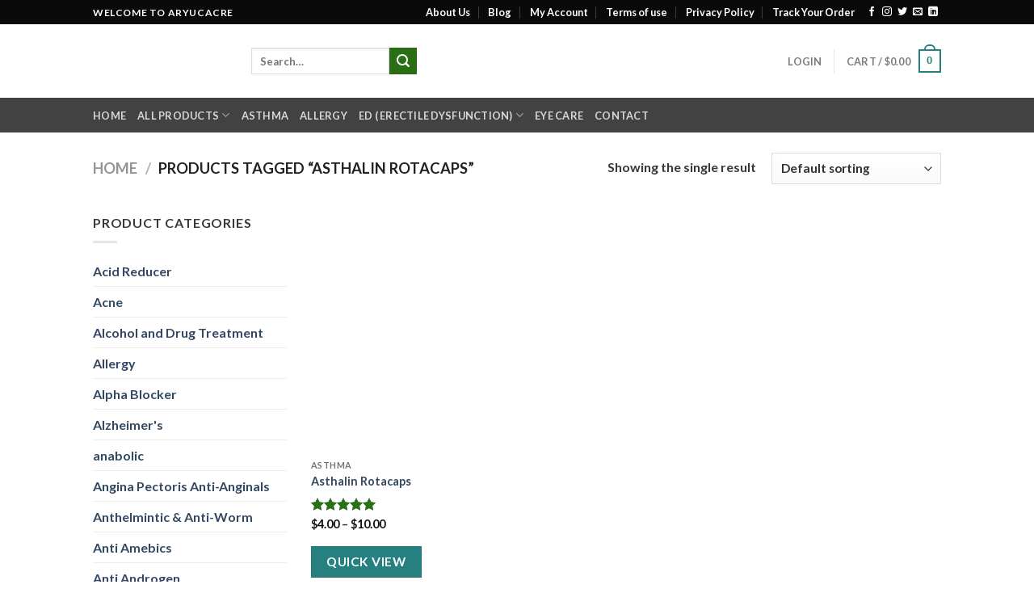

--- FILE ---
content_type: text/html; charset=UTF-8
request_url: https://www.aryucare.com/product-tag/asthalin-rotacaps/
body_size: 37782
content:
<!DOCTYPE html>
<html lang="en-US" class="loading-site no-js">
<head><meta charset="UTF-8" /><script>if(navigator.userAgent.match(/MSIE|Internet Explorer/i)||navigator.userAgent.match(/Trident\/7\..*?rv:11/i)){var href=document.location.href;if(!href.match(/[?&]nowprocket/)){if(href.indexOf("?")==-1){if(href.indexOf("#")==-1){document.location.href=href+"?nowprocket=1"}else{document.location.href=href.replace("#","?nowprocket=1#")}}else{if(href.indexOf("#")==-1){document.location.href=href+"&nowprocket=1"}else{document.location.href=href.replace("#","&nowprocket=1#")}}}}</script><script>class RocketLazyLoadScripts{constructor(){this.v="1.2.5",this.triggerEvents=["keydown","mousedown","mousemove","touchmove","touchstart","touchend","wheel"],this.userEventHandler=this._triggerListener.bind(this),this.touchStartHandler=this._onTouchStart.bind(this),this.touchMoveHandler=this._onTouchMove.bind(this),this.touchEndHandler=this._onTouchEnd.bind(this),this.clickHandler=this._onClick.bind(this),this.interceptedClicks=[],this.interceptedClickListeners=[],this._interceptClickListeners(this),window.addEventListener("pageshow",e=>{this.persisted=e.persisted,this.everythingLoaded&&this._triggerLastFunctions()}),document.addEventListener("DOMContentLoaded",()=>{this._preconnect3rdParties()}),this.delayedScripts={normal:[],async:[],defer:[]},this.trash=[],this.allJQueries=[]}_addUserInteractionListener(e){if(document.hidden){e._triggerListener();return}this.triggerEvents.forEach(t=>window.addEventListener(t,e.userEventHandler,{passive:!0})),window.addEventListener("touchstart",e.touchStartHandler,{passive:!0}),window.addEventListener("mousedown",e.touchStartHandler),document.addEventListener("visibilitychange",e.userEventHandler)}_removeUserInteractionListener(){this.triggerEvents.forEach(e=>window.removeEventListener(e,this.userEventHandler,{passive:!0})),document.removeEventListener("visibilitychange",this.userEventHandler)}_onTouchStart(e){"HTML"!==e.target.tagName&&(window.addEventListener("touchend",this.touchEndHandler),window.addEventListener("mouseup",this.touchEndHandler),window.addEventListener("touchmove",this.touchMoveHandler,{passive:!0}),window.addEventListener("mousemove",this.touchMoveHandler),e.target.addEventListener("click",this.clickHandler),this._disableOtherEventListeners(e.target,!0),this._renameDOMAttribute(e.target,"onclick","rocket-onclick"),this._pendingClickStarted())}_onTouchMove(e){window.removeEventListener("touchend",this.touchEndHandler),window.removeEventListener("mouseup",this.touchEndHandler),window.removeEventListener("touchmove",this.touchMoveHandler,{passive:!0}),window.removeEventListener("mousemove",this.touchMoveHandler),e.target.removeEventListener("click",this.clickHandler),this._disableOtherEventListeners(e.target,!1),this._renameDOMAttribute(e.target,"rocket-onclick","onclick"),this._pendingClickFinished()}_onTouchEnd(){window.removeEventListener("touchend",this.touchEndHandler),window.removeEventListener("mouseup",this.touchEndHandler),window.removeEventListener("touchmove",this.touchMoveHandler,{passive:!0}),window.removeEventListener("mousemove",this.touchMoveHandler)}_onClick(e){e.target.removeEventListener("click",this.clickHandler),this._disableOtherEventListeners(e.target,!1),this._renameDOMAttribute(e.target,"rocket-onclick","onclick"),this.interceptedClicks.push(e),e.preventDefault(),e.stopPropagation(),e.stopImmediatePropagation(),this._pendingClickFinished()}_replayClicks(){window.removeEventListener("touchstart",this.touchStartHandler,{passive:!0}),window.removeEventListener("mousedown",this.touchStartHandler),this.interceptedClicks.forEach(e=>{e.target.dispatchEvent(new MouseEvent("click",{view:e.view,bubbles:!0,cancelable:!0}))})}_interceptClickListeners(e){EventTarget.prototype.addEventListenerBase=EventTarget.prototype.addEventListener,EventTarget.prototype.addEventListener=function(t,i,r){"click"!==t||e.windowLoaded||i===e.clickHandler||e.interceptedClickListeners.push({target:this,func:i,options:r}),this.addEventListenerBase(t,i,r)}}_disableOtherEventListeners(e,t){this.interceptedClickListeners.forEach(i=>{i.target===e&&(t?e.removeEventListener("click",i.func,i.options):e.addEventListener("click",i.func,i.options))}),e.parentNode!==document.documentElement&&this._disableOtherEventListeners(e.parentNode,t)}_waitForPendingClicks(){return new Promise(e=>{this._isClickPending?this._pendingClickFinished=e:e()})}_pendingClickStarted(){this._isClickPending=!0}_pendingClickFinished(){this._isClickPending=!1}_renameDOMAttribute(e,t,i){e.hasAttribute&&e.hasAttribute(t)&&(event.target.setAttribute(i,event.target.getAttribute(t)),event.target.removeAttribute(t))}_triggerListener(){this._removeUserInteractionListener(this),"loading"===document.readyState?document.addEventListener("DOMContentLoaded",this._loadEverythingNow.bind(this)):this._loadEverythingNow()}_preconnect3rdParties(){let e=[];document.querySelectorAll("script[type=rocketlazyloadscript][data-rocket-src]").forEach(t=>{let i=t.getAttribute("data-rocket-src");if(i&&0!==i.indexOf("data:")){0===i.indexOf("//")&&(i=location.protocol+i);try{let r=new URL(i).origin;r!==location.origin&&e.push({src:r,crossOrigin:t.crossOrigin||"module"===t.getAttribute("data-rocket-type")})}catch(n){}}}),e=[...new Map(e.map(e=>[JSON.stringify(e),e])).values()],this._batchInjectResourceHints(e,"preconnect")}async _loadEverythingNow(){this.lastBreath=Date.now(),this._delayEventListeners(this),this._delayJQueryReady(this),this._handleDocumentWrite(),this._registerAllDelayedScripts(),this._preloadAllScripts(),await this._loadScriptsFromList(this.delayedScripts.normal),await this._loadScriptsFromList(this.delayedScripts.defer),await this._loadScriptsFromList(this.delayedScripts.async);try{await this._triggerDOMContentLoaded(),await this._pendingWebpackRequests(this),await this._triggerWindowLoad()}catch(e){console.error(e)}window.dispatchEvent(new Event("rocket-allScriptsLoaded")),this.everythingLoaded=!0,this._waitForPendingClicks().then(()=>{this._replayClicks()}),this._emptyTrash()}_registerAllDelayedScripts(){document.querySelectorAll("script[type=rocketlazyloadscript]").forEach(e=>{e.hasAttribute("data-rocket-src")?e.hasAttribute("async")&&!1!==e.async?this.delayedScripts.async.push(e):e.hasAttribute("defer")&&!1!==e.defer||"module"===e.getAttribute("data-rocket-type")?this.delayedScripts.defer.push(e):this.delayedScripts.normal.push(e):this.delayedScripts.normal.push(e)})}async _transformScript(e){if(await this._littleBreath(),!0===e.noModule&&"noModule"in HTMLScriptElement.prototype){e.setAttribute("data-rocket-status","skipped");return}return new Promise(t=>{let i;function r(){(i||e).setAttribute("data-rocket-status","executed"),t()}try{if(navigator.userAgent.indexOf("Firefox/")>0||""===navigator.vendor)i=document.createElement("script"),[...e.attributes].forEach(e=>{let t=e.nodeName;"type"!==t&&("data-rocket-type"===t&&(t="type"),"data-rocket-src"===t&&(t="src"),i.setAttribute(t,e.nodeValue))}),e.text&&(i.text=e.text),i.hasAttribute("src")?(i.addEventListener("load",r),i.addEventListener("error",function(){i.setAttribute("data-rocket-status","failed"),t()}),setTimeout(()=>{i.isConnected||t()},1)):(i.text=e.text,r()),e.parentNode.replaceChild(i,e);else{let n=e.getAttribute("data-rocket-type"),s=e.getAttribute("data-rocket-src");n?(e.type=n,e.removeAttribute("data-rocket-type")):e.removeAttribute("type"),e.addEventListener("load",r),e.addEventListener("error",function(){e.setAttribute("data-rocket-status","failed"),t()}),s?(e.removeAttribute("data-rocket-src"),e.src=s):e.src="data:text/javascript;base64,"+window.btoa(unescape(encodeURIComponent(e.text)))}}catch(a){e.setAttribute("data-rocket-status","failed"),t()}})}async _loadScriptsFromList(e){let t=e.shift();return t&&t.isConnected?(await this._transformScript(t),this._loadScriptsFromList(e)):Promise.resolve()}_preloadAllScripts(){this._batchInjectResourceHints([...this.delayedScripts.normal,...this.delayedScripts.defer,...this.delayedScripts.async],"preload")}_batchInjectResourceHints(e,t){var i=document.createDocumentFragment();e.forEach(e=>{let r=e.getAttribute&&e.getAttribute("data-rocket-src")||e.src;if(r){let n=document.createElement("link");n.href=r,n.rel=t,"preconnect"!==t&&(n.as="script"),e.getAttribute&&"module"===e.getAttribute("data-rocket-type")&&(n.crossOrigin=!0),e.crossOrigin&&(n.crossOrigin=e.crossOrigin),e.integrity&&(n.integrity=e.integrity),i.appendChild(n),this.trash.push(n)}}),document.head.appendChild(i)}_delayEventListeners(e){let t={};function i(i,r){return t[r].eventsToRewrite.indexOf(i)>=0&&!e.everythingLoaded?"rocket-"+i:i}function r(e,r){var n;!t[n=e]&&(t[n]={originalFunctions:{add:n.addEventListener,remove:n.removeEventListener},eventsToRewrite:[]},n.addEventListener=function(){arguments[0]=i(arguments[0],n),t[n].originalFunctions.add.apply(n,arguments)},n.removeEventListener=function(){arguments[0]=i(arguments[0],n),t[n].originalFunctions.remove.apply(n,arguments)}),t[e].eventsToRewrite.push(r)}function n(t,i){let r=t[i];t[i]=null,Object.defineProperty(t,i,{get:()=>r||function(){},set(n){e.everythingLoaded?r=n:t["rocket"+i]=r=n}})}r(document,"DOMContentLoaded"),r(window,"DOMContentLoaded"),r(window,"load"),r(window,"pageshow"),r(document,"readystatechange"),n(document,"onreadystatechange"),n(window,"onload"),n(window,"onpageshow")}_delayJQueryReady(e){let t;function i(t){return e.everythingLoaded?t:t.split(" ").map(e=>"load"===e||0===e.indexOf("load.")?"rocket-jquery-load":e).join(" ")}function r(r){if(r&&r.fn&&!e.allJQueries.includes(r)){r.fn.ready=r.fn.init.prototype.ready=function(t){return e.domReadyFired?t.bind(document)(r):document.addEventListener("rocket-DOMContentLoaded",()=>t.bind(document)(r)),r([])};let n=r.fn.on;r.fn.on=r.fn.init.prototype.on=function(){return this[0]===window&&("string"==typeof arguments[0]||arguments[0]instanceof String?arguments[0]=i(arguments[0]):"object"==typeof arguments[0]&&Object.keys(arguments[0]).forEach(e=>{let t=arguments[0][e];delete arguments[0][e],arguments[0][i(e)]=t})),n.apply(this,arguments),this},e.allJQueries.push(r)}t=r}r(window.jQuery),Object.defineProperty(window,"jQuery",{get:()=>t,set(e){r(e)}})}async _pendingWebpackRequests(e){let t=document.querySelector("script[data-webpack]");async function i(){return new Promise(e=>{t.addEventListener("load",e),t.addEventListener("error",e)})}t&&(await i(),await e._requestAnimFrame(),await e._pendingWebpackRequests(e))}async _triggerDOMContentLoaded(){this.domReadyFired=!0,await this._littleBreath(),document.dispatchEvent(new Event("rocket-readystatechange")),await this._littleBreath(),document.rocketonreadystatechange&&document.rocketonreadystatechange(),await this._littleBreath(),document.dispatchEvent(new Event("rocket-DOMContentLoaded")),await this._littleBreath(),window.dispatchEvent(new Event("rocket-DOMContentLoaded"))}async _triggerWindowLoad(){await this._littleBreath(),document.dispatchEvent(new Event("rocket-readystatechange")),await this._littleBreath(),document.rocketonreadystatechange&&document.rocketonreadystatechange(),await this._littleBreath(),window.dispatchEvent(new Event("rocket-load")),await this._littleBreath(),window.rocketonload&&window.rocketonload(),await this._littleBreath(),this.allJQueries.forEach(e=>e(window).trigger("rocket-jquery-load")),await this._littleBreath();let e=new Event("rocket-pageshow");e.persisted=this.persisted,window.dispatchEvent(e),await this._littleBreath(),window.rocketonpageshow&&window.rocketonpageshow({persisted:this.persisted}),this.windowLoaded=!0}_triggerLastFunctions(){document.onreadystatechange&&document.onreadystatechange(),window.onload&&window.onload(),window.onpageshow&&window.onpageshow({persisted:this.persisted})}_handleDocumentWrite(){let e=new Map;document.write=document.writeln=function(t){let i=document.currentScript;i||console.error("WPRocket unable to document.write this: "+t);let r=document.createRange(),n=i.parentElement,s=e.get(i);void 0===s&&(s=i.nextSibling,e.set(i,s));let a=document.createDocumentFragment();r.setStart(a,0),a.appendChild(r.createContextualFragment(t)),n.insertBefore(a,s)}}async _littleBreath(){Date.now()-this.lastBreath>45&&(await this._requestAnimFrame(),this.lastBreath=Date.now())}async _requestAnimFrame(){return document.hidden?new Promise(e=>setTimeout(e)):new Promise(e=>requestAnimationFrame(e))}_emptyTrash(){this.trash.forEach(e=>e.remove())}static run(){let e=new RocketLazyLoadScripts;e._addUserInteractionListener(e)}}RocketLazyLoadScripts.run();</script>
	
	<link rel="profile" href="http://gmpg.org/xfn/11" />
	<link rel="pingback" href="https://www.aryucare.com/xmlrpc.php" />

	<script type="rocketlazyloadscript">(function(html){html.className = html.className.replace(/\bno-js\b/,'js')})(document.documentElement);</script>
<meta name='robots' content='index, follow, max-image-preview:large, max-snippet:-1, max-video-preview:-1' />
<meta name="viewport" content="width=device-width, initial-scale=1" />
	<!-- This site is optimized with the Yoast SEO plugin v26.6 - https://yoast.com/wordpress/plugins/seo/ -->
	<title>asthalin rotacaps Archives - Aryu Care</title>
	<link rel="canonical" href="https://www.aryucare.com/product-tag/asthalin-rotacaps/" />
	<meta property="og:locale" content="en_US" />
	<meta property="og:type" content="article" />
	<meta property="og:title" content="asthalin rotacaps Archives - Aryu Care" />
	<meta property="og:url" content="https://www.aryucare.com/product-tag/asthalin-rotacaps/" />
	<meta property="og:site_name" content="Aryu Care" />
	<meta name="twitter:card" content="summary_large_image" />
	<script type="application/ld+json" class="yoast-schema-graph">{"@context":"https://schema.org","@graph":[{"@type":"CollectionPage","@id":"https://www.aryucare.com/product-tag/asthalin-rotacaps/","url":"https://www.aryucare.com/product-tag/asthalin-rotacaps/","name":"asthalin rotacaps Archives - Aryu Care","isPartOf":{"@id":"https://www.aryucare.com/#website"},"primaryImageOfPage":{"@id":"https://www.aryucare.com/product-tag/asthalin-rotacaps/#primaryimage"},"image":{"@id":"https://www.aryucare.com/product-tag/asthalin-rotacaps/#primaryimage"},"thumbnailUrl":"https://www.aryucare.com/wp-content/uploads/2022/04/Asthalin-Rotacaps-600x600-1.jpg","breadcrumb":{"@id":"https://www.aryucare.com/product-tag/asthalin-rotacaps/#breadcrumb"},"inLanguage":"en-US"},{"@type":"ImageObject","inLanguage":"en-US","@id":"https://www.aryucare.com/product-tag/asthalin-rotacaps/#primaryimage","url":"https://www.aryucare.com/wp-content/uploads/2022/04/Asthalin-Rotacaps-600x600-1.jpg","contentUrl":"https://www.aryucare.com/wp-content/uploads/2022/04/Asthalin-Rotacaps-600x600-1.jpg","width":600,"height":600,"caption":"Asthalin Rotacaps"},{"@type":"BreadcrumbList","@id":"https://www.aryucare.com/product-tag/asthalin-rotacaps/#breadcrumb","itemListElement":[{"@type":"ListItem","position":1,"name":"Home","item":"https://www.aryucare.com/"},{"@type":"ListItem","position":2,"name":"asthalin rotacaps"}]},{"@type":"WebSite","@id":"https://www.aryucare.com/#website","url":"https://www.aryucare.com/","name":"Aryu Care","description":"100% Authentic medicine store","publisher":{"@id":"https://www.aryucare.com/#organization"},"potentialAction":[{"@type":"SearchAction","target":{"@type":"EntryPoint","urlTemplate":"https://www.aryucare.com/?s={search_term_string}"},"query-input":{"@type":"PropertyValueSpecification","valueRequired":true,"valueName":"search_term_string"}}],"inLanguage":"en-US"},{"@type":"Organization","@id":"https://www.aryucare.com/#organization","name":"Aryu Care","url":"https://www.aryucare.com/","logo":{"@type":"ImageObject","inLanguage":"en-US","@id":"https://www.aryucare.com/#/schema/logo/image/","url":"https://www.aryucare.com/wp-content/uploads/2020/03/a1.png","contentUrl":"https://www.aryucare.com/wp-content/uploads/2020/03/a1.png","width":550,"height":220,"caption":"Aryu Care"},"image":{"@id":"https://www.aryucare.com/#/schema/logo/image/"}}]}</script>
	<!-- / Yoast SEO plugin. -->


<link rel='prefetch' href='https://www.aryucare.com/wp-content/themes/flatsome/assets/js/flatsome.js?ver=be4456ec53c49e21f6f3' />
<link rel='prefetch' href='https://www.aryucare.com/wp-content/themes/flatsome/assets/js/chunk.slider.js?ver=3.18.3' />
<link rel='prefetch' href='https://www.aryucare.com/wp-content/themes/flatsome/assets/js/chunk.popups.js?ver=3.18.3' />
<link rel='prefetch' href='https://www.aryucare.com/wp-content/themes/flatsome/assets/js/chunk.tooltips.js?ver=3.18.3' />
<link rel='prefetch' href='https://www.aryucare.com/wp-content/themes/flatsome/assets/js/woocommerce.js?ver=49415fe6a9266f32f1f2' />
<style id='wp-img-auto-sizes-contain-inline-css' type='text/css'>
img:is([sizes=auto i],[sizes^="auto," i]){contain-intrinsic-size:3000px 1500px}
/*# sourceURL=wp-img-auto-sizes-contain-inline-css */
</style>
<style id='woocommerce-inline-inline-css' type='text/css'>
.woocommerce form .form-row .required { visibility: visible; }
/*# sourceURL=woocommerce-inline-inline-css */
</style>
<link rel='stylesheet' id='woo-variation-swatches-css' href='https://www.aryucare.com/wp-content/plugins/woo-variation-swatches/assets/css/frontend.min.css?ver=1763297675' type='text/css' media='all' />
<style id='woo-variation-swatches-inline-css' type='text/css'>
:root {
--wvs-tick:url("data:image/svg+xml;utf8,%3Csvg filter='drop-shadow(0px 0px 2px rgb(0 0 0 / .8))' xmlns='http://www.w3.org/2000/svg'  viewBox='0 0 30 30'%3E%3Cpath fill='none' stroke='%23ffffff' stroke-linecap='round' stroke-linejoin='round' stroke-width='4' d='M4 16L11 23 27 7'/%3E%3C/svg%3E");

--wvs-cross:url("data:image/svg+xml;utf8,%3Csvg filter='drop-shadow(0px 0px 5px rgb(255 255 255 / .6))' xmlns='http://www.w3.org/2000/svg' width='72px' height='72px' viewBox='0 0 24 24'%3E%3Cpath fill='none' stroke='%23ff0000' stroke-linecap='round' stroke-width='0.6' d='M5 5L19 19M19 5L5 19'/%3E%3C/svg%3E");
--wvs-single-product-item-width:30px;
--wvs-single-product-item-height:30px;
--wvs-single-product-item-font-size:16px}
/*# sourceURL=woo-variation-swatches-inline-css */
</style>
<link data-minify="1" rel='stylesheet' id='yith-quick-view-css' href='https://www.aryucare.com/wp-content/cache/min/1/wp-content/plugins/yith-woocommerce-quick-view/assets/css/yith-quick-view.css?ver=1767180587' type='text/css' media='all' />
<style id='yith-quick-view-inline-css' type='text/css'>

				#yith-quick-view-modal .yith-quick-view-overlay{background:rgba( 0, 0, 0, 0.8)}
				#yith-quick-view-modal .yith-wcqv-main{background:#ffffff;}
				#yith-quick-view-close{color:#cdcdcd;}
				#yith-quick-view-close:hover{color:#ff0000;}
/*# sourceURL=yith-quick-view-inline-css */
</style>
<link data-minify="1" rel='stylesheet' id='flatsome-main-css' href='https://www.aryucare.com/wp-content/cache/background-css/www.aryucare.com/wp-content/cache/min/1/wp-content/themes/flatsome/assets/css/flatsome.css?ver=1767180587&wpr_t=1768381638' type='text/css' media='all' />
<style id='flatsome-main-inline-css' type='text/css'>
@font-face {
				font-family: "fl-icons";
				font-display: block;
				src: url(https://www.aryucare.com/wp-content/themes/flatsome/assets/css/icons/fl-icons.eot?v=3.18.3);
				src:
					url(https://www.aryucare.com/wp-content/themes/flatsome/assets/css/icons/fl-icons.eot#iefix?v=3.18.3) format("embedded-opentype"),
					url(https://www.aryucare.com/wp-content/themes/flatsome/assets/css/icons/fl-icons.woff2?v=3.18.3) format("woff2"),
					url(https://www.aryucare.com/wp-content/themes/flatsome/assets/css/icons/fl-icons.ttf?v=3.18.3) format("truetype"),
					url(https://www.aryucare.com/wp-content/themes/flatsome/assets/css/icons/fl-icons.woff?v=3.18.3) format("woff"),
					url(https://www.aryucare.com/wp-content/themes/flatsome/assets/css/icons/fl-icons.svg?v=3.18.3#fl-icons) format("svg");
			}
/*# sourceURL=flatsome-main-inline-css */
</style>
<link data-minify="1" rel='stylesheet' id='flatsome-shop-css' href='https://www.aryucare.com/wp-content/cache/min/1/wp-content/themes/flatsome/assets/css/flatsome-shop.css?ver=1767180587' type='text/css' media='all' />
<style id='rocket-lazyload-inline-css' type='text/css'>
.rll-youtube-player{position:relative;padding-bottom:56.23%;height:0;overflow:hidden;max-width:100%;}.rll-youtube-player:focus-within{outline: 2px solid currentColor;outline-offset: 5px;}.rll-youtube-player iframe{position:absolute;top:0;left:0;width:100%;height:100%;z-index:100;background:0 0}.rll-youtube-player img{bottom:0;display:block;left:0;margin:auto;max-width:100%;width:100%;position:absolute;right:0;top:0;border:none;height:auto;-webkit-transition:.4s all;-moz-transition:.4s all;transition:.4s all}.rll-youtube-player img:hover{-webkit-filter:brightness(75%)}.rll-youtube-player .play{height:100%;width:100%;left:0;top:0;position:absolute;background:var(--wpr-bg-84ed4da7-cccb-49d3-8951-352ff01716a7) no-repeat center;background-color: transparent !important;cursor:pointer;border:none;}
/*# sourceURL=rocket-lazyload-inline-css */
</style>
<script type="rocketlazyloadscript" data-rocket-type="text/javascript" data-rocket-src="https://www.aryucare.com/wp-includes/js/jquery/jquery.min.js?ver=3.7.1" id="jquery-core-js" defer></script>
<script type="rocketlazyloadscript" data-rocket-type="text/javascript" data-rocket-src="https://www.aryucare.com/wp-content/plugins/woocommerce/assets/js/jquery-blockui/jquery.blockUI.min.js?ver=2.7.0-wc.10.4.3" id="wc-jquery-blockui-js" data-wp-strategy="defer" defer></script>
<script type="text/javascript" id="wc-add-to-cart-js-extra">
/* <![CDATA[ */
var wc_add_to_cart_params = {"ajax_url":"/wp-admin/admin-ajax.php","wc_ajax_url":"/?wc-ajax=%%endpoint%%","i18n_view_cart":"View cart","cart_url":"https://www.aryucare.com/cart/","is_cart":"","cart_redirect_after_add":"yes"};
//# sourceURL=wc-add-to-cart-js-extra
/* ]]> */
</script>
<script type="rocketlazyloadscript" data-rocket-type="text/javascript" data-rocket-src="https://www.aryucare.com/wp-content/plugins/woocommerce/assets/js/frontend/add-to-cart.min.js?ver=10.4.3" id="wc-add-to-cart-js" defer="defer" data-wp-strategy="defer"></script>
<script type="rocketlazyloadscript" data-rocket-type="text/javascript" data-rocket-src="https://www.aryucare.com/wp-content/plugins/woocommerce/assets/js/js-cookie/js.cookie.min.js?ver=2.1.4-wc.10.4.3" id="wc-js-cookie-js" data-wp-strategy="defer" defer></script>
<link rel="https://api.w.org/" href="https://www.aryucare.com/wp-json/" /><link rel="alternate" title="JSON" type="application/json" href="https://www.aryucare.com/wp-json/wp/v2/product_tag/1856" /><link rel="EditURI" type="application/rsd+xml" title="RSD" href="https://www.aryucare.com/xmlrpc.php?rsd" />

<!-- Global site tag (gtag.js) - Google Analytics -->
<script type="rocketlazyloadscript" async data-rocket-src="https://www.googletagmanager.com/gtag/js?id=UA-160640896-1"></script>
<script type="rocketlazyloadscript">
  window.dataLayer = window.dataLayer || [];
  function gtag(){dataLayer.push(arguments);}
  gtag('js', new Date());

  gtag('config', 'UA-160640896-1');
</script>

<meta name="yandex-verification" content="69ac996b9514facf" />
<!-- This website runs the Product Feed PRO for WooCommerce by AdTribes.io plugin - version woocommercesea_option_installed_version -->
<style>.bg{opacity: 0; transition: opacity 1s; -webkit-transition: opacity 1s;} .bg-loaded{opacity: 1;}</style>	<noscript><style>.woocommerce-product-gallery{ opacity: 1 !important; }</style></noscript>
	<link rel="icon" href="https://www.aryucare.com/wp-content/uploads/2024/04/cropped-favic-32x32.png" sizes="32x32" />
<link rel="icon" href="https://www.aryucare.com/wp-content/uploads/2024/04/cropped-favic-192x192.png" sizes="192x192" />
<link rel="apple-touch-icon" href="https://www.aryucare.com/wp-content/uploads/2024/04/cropped-favic-180x180.png" />
<meta name="msapplication-TileImage" content="https://www.aryucare.com/wp-content/uploads/2024/04/cropped-favic-270x270.png" />
<style id="custom-css" type="text/css">:root {--primary-color: #278080;--fs-color-primary: #278080;--fs-color-secondary: #2a6e15;--fs-color-success: #81d742;--fs-color-alert: #b20000;--fs-experimental-link-color: #334862;--fs-experimental-link-color-hover: #111;}.tooltipster-base {--tooltip-color: #fff;--tooltip-bg-color: #000;}.off-canvas-right .mfp-content, .off-canvas-left .mfp-content {--drawer-width: 300px;}.off-canvas .mfp-content.off-canvas-cart {--drawer-width: 360px;}.header-main{height: 91px}#logo img{max-height: 91px}#logo{width:166px;}.header-bottom{min-height: 43px}.header-top{min-height: 30px}.transparent .header-main{height: 30px}.transparent #logo img{max-height: 30px}.has-transparent + .page-title:first-of-type,.has-transparent + #main > .page-title,.has-transparent + #main > div > .page-title,.has-transparent + #main .page-header-wrapper:first-of-type .page-title{padding-top: 110px;}.header.show-on-scroll,.stuck .header-main{height:70px!important}.stuck #logo img{max-height: 70px!important}.header-bg-color {background-color: rgba(255,255,255,0.9)}.header-bottom {background-color: #424242}.top-bar-nav > li > a{line-height: 16px }.stuck .header-main .nav > li > a{line-height: 50px }.header-bottom-nav > li > a{line-height: 16px }@media (max-width: 549px) {.header-main{height: 70px}#logo img{max-height: 70px}}.header-top{background-color:#0a0a0a!important;}body{color: #383838}h1,h2,h3,h4,h5,h6,.heading-font{color: #363434;}body{font-size: 100%;}@media screen and (max-width: 549px){body{font-size: 100%;}}body{font-family: Lato, sans-serif;}body {font-weight: 400;font-style: normal;}.nav > li > a {font-family: Lato, sans-serif;}.mobile-sidebar-levels-2 .nav > li > ul > li > a {font-family: Lato, sans-serif;}.nav > li > a,.mobile-sidebar-levels-2 .nav > li > ul > li > a {font-weight: 700;font-style: normal;}h1,h2,h3,h4,h5,h6,.heading-font, .off-canvas-center .nav-sidebar.nav-vertical > li > a{font-family: Lato, sans-serif;}h1,h2,h3,h4,h5,h6,.heading-font,.banner h1,.banner h2 {font-weight: 700;font-style: normal;}.alt-font{font-family: "Dancing Script", sans-serif;}.alt-font {font-weight: 400!important;font-style: normal!important;}.header:not(.transparent) .top-bar-nav > li > a {color: #ffffff;}@media screen and (min-width: 550px){.products .box-vertical .box-image{min-width: 247px!important;width: 247px!important;}}.footer-2{background-color: #353535}.absolute-footer, html{background-color: #ffffff}button[name='update_cart'] { display: none; }.nav-vertical-fly-out > li + li {border-top-width: 1px; border-top-style: solid;}/* Custom CSS Mobile */@media (max-width: 549px){.product-info .breadcrumbs a{color:black !important;}.footer-1{display:none;}}.label-new.menu-item > a:after{content:"New";}.label-hot.menu-item > a:after{content:"Hot";}.label-sale.menu-item > a:after{content:"Sale";}.label-popular.menu-item > a:after{content:"Popular";}</style><style id="kirki-inline-styles">/* latin-ext */
@font-face {
  font-family: 'Lato';
  font-style: normal;
  font-weight: 400;
  font-display: swap;
  src: url(https://www.aryucare.com/wp-content/fonts/lato/font) format('woff');
  unicode-range: U+0100-02BA, U+02BD-02C5, U+02C7-02CC, U+02CE-02D7, U+02DD-02FF, U+0304, U+0308, U+0329, U+1D00-1DBF, U+1E00-1E9F, U+1EF2-1EFF, U+2020, U+20A0-20AB, U+20AD-20C0, U+2113, U+2C60-2C7F, U+A720-A7FF;
}
/* latin */
@font-face {
  font-family: 'Lato';
  font-style: normal;
  font-weight: 400;
  font-display: swap;
  src: url(https://www.aryucare.com/wp-content/fonts/lato/font) format('woff');
  unicode-range: U+0000-00FF, U+0131, U+0152-0153, U+02BB-02BC, U+02C6, U+02DA, U+02DC, U+0304, U+0308, U+0329, U+2000-206F, U+20AC, U+2122, U+2191, U+2193, U+2212, U+2215, U+FEFF, U+FFFD;
}
/* latin-ext */
@font-face {
  font-family: 'Lato';
  font-style: normal;
  font-weight: 700;
  font-display: swap;
  src: url(https://www.aryucare.com/wp-content/fonts/lato/font) format('woff');
  unicode-range: U+0100-02BA, U+02BD-02C5, U+02C7-02CC, U+02CE-02D7, U+02DD-02FF, U+0304, U+0308, U+0329, U+1D00-1DBF, U+1E00-1E9F, U+1EF2-1EFF, U+2020, U+20A0-20AB, U+20AD-20C0, U+2113, U+2C60-2C7F, U+A720-A7FF;
}
/* latin */
@font-face {
  font-family: 'Lato';
  font-style: normal;
  font-weight: 700;
  font-display: swap;
  src: url(https://www.aryucare.com/wp-content/fonts/lato/font) format('woff');
  unicode-range: U+0000-00FF, U+0131, U+0152-0153, U+02BB-02BC, U+02C6, U+02DA, U+02DC, U+0304, U+0308, U+0329, U+2000-206F, U+20AC, U+2122, U+2191, U+2193, U+2212, U+2215, U+FEFF, U+FFFD;
}/* vietnamese */
@font-face {
  font-family: 'Dancing Script';
  font-style: normal;
  font-weight: 400;
  font-display: swap;
  src: url(https://www.aryucare.com/wp-content/fonts/dancing-script/font) format('woff');
  unicode-range: U+0102-0103, U+0110-0111, U+0128-0129, U+0168-0169, U+01A0-01A1, U+01AF-01B0, U+0300-0301, U+0303-0304, U+0308-0309, U+0323, U+0329, U+1EA0-1EF9, U+20AB;
}
/* latin-ext */
@font-face {
  font-family: 'Dancing Script';
  font-style: normal;
  font-weight: 400;
  font-display: swap;
  src: url(https://www.aryucare.com/wp-content/fonts/dancing-script/font) format('woff');
  unicode-range: U+0100-02BA, U+02BD-02C5, U+02C7-02CC, U+02CE-02D7, U+02DD-02FF, U+0304, U+0308, U+0329, U+1D00-1DBF, U+1E00-1E9F, U+1EF2-1EFF, U+2020, U+20A0-20AB, U+20AD-20C0, U+2113, U+2C60-2C7F, U+A720-A7FF;
}
/* latin */
@font-face {
  font-family: 'Dancing Script';
  font-style: normal;
  font-weight: 400;
  font-display: swap;
  src: url(https://www.aryucare.com/wp-content/fonts/dancing-script/font) format('woff');
  unicode-range: U+0000-00FF, U+0131, U+0152-0153, U+02BB-02BC, U+02C6, U+02DA, U+02DC, U+0304, U+0308, U+0329, U+2000-206F, U+20AC, U+2122, U+2191, U+2193, U+2212, U+2215, U+FEFF, U+FFFD;
}</style><noscript><style id="rocket-lazyload-nojs-css">.rll-youtube-player, [data-lazy-src]{display:none !important;}</style></noscript><link data-minify="1" rel='stylesheet' id='wc-blocks-style-css' href='https://www.aryucare.com/wp-content/cache/min/1/wp-content/plugins/woocommerce/assets/client/blocks/wc-blocks.css?ver=1767180587' type='text/css' media='all' />
<style id='global-styles-inline-css' type='text/css'>
:root{--wp--preset--aspect-ratio--square: 1;--wp--preset--aspect-ratio--4-3: 4/3;--wp--preset--aspect-ratio--3-4: 3/4;--wp--preset--aspect-ratio--3-2: 3/2;--wp--preset--aspect-ratio--2-3: 2/3;--wp--preset--aspect-ratio--16-9: 16/9;--wp--preset--aspect-ratio--9-16: 9/16;--wp--preset--color--black: #000000;--wp--preset--color--cyan-bluish-gray: #abb8c3;--wp--preset--color--white: #ffffff;--wp--preset--color--pale-pink: #f78da7;--wp--preset--color--vivid-red: #cf2e2e;--wp--preset--color--luminous-vivid-orange: #ff6900;--wp--preset--color--luminous-vivid-amber: #fcb900;--wp--preset--color--light-green-cyan: #7bdcb5;--wp--preset--color--vivid-green-cyan: #00d084;--wp--preset--color--pale-cyan-blue: #8ed1fc;--wp--preset--color--vivid-cyan-blue: #0693e3;--wp--preset--color--vivid-purple: #9b51e0;--wp--preset--color--primary: #278080;--wp--preset--color--secondary: #2a6e15;--wp--preset--color--success: #81d742;--wp--preset--color--alert: #b20000;--wp--preset--gradient--vivid-cyan-blue-to-vivid-purple: linear-gradient(135deg,rgb(6,147,227) 0%,rgb(155,81,224) 100%);--wp--preset--gradient--light-green-cyan-to-vivid-green-cyan: linear-gradient(135deg,rgb(122,220,180) 0%,rgb(0,208,130) 100%);--wp--preset--gradient--luminous-vivid-amber-to-luminous-vivid-orange: linear-gradient(135deg,rgb(252,185,0) 0%,rgb(255,105,0) 100%);--wp--preset--gradient--luminous-vivid-orange-to-vivid-red: linear-gradient(135deg,rgb(255,105,0) 0%,rgb(207,46,46) 100%);--wp--preset--gradient--very-light-gray-to-cyan-bluish-gray: linear-gradient(135deg,rgb(238,238,238) 0%,rgb(169,184,195) 100%);--wp--preset--gradient--cool-to-warm-spectrum: linear-gradient(135deg,rgb(74,234,220) 0%,rgb(151,120,209) 20%,rgb(207,42,186) 40%,rgb(238,44,130) 60%,rgb(251,105,98) 80%,rgb(254,248,76) 100%);--wp--preset--gradient--blush-light-purple: linear-gradient(135deg,rgb(255,206,236) 0%,rgb(152,150,240) 100%);--wp--preset--gradient--blush-bordeaux: linear-gradient(135deg,rgb(254,205,165) 0%,rgb(254,45,45) 50%,rgb(107,0,62) 100%);--wp--preset--gradient--luminous-dusk: linear-gradient(135deg,rgb(255,203,112) 0%,rgb(199,81,192) 50%,rgb(65,88,208) 100%);--wp--preset--gradient--pale-ocean: linear-gradient(135deg,rgb(255,245,203) 0%,rgb(182,227,212) 50%,rgb(51,167,181) 100%);--wp--preset--gradient--electric-grass: linear-gradient(135deg,rgb(202,248,128) 0%,rgb(113,206,126) 100%);--wp--preset--gradient--midnight: linear-gradient(135deg,rgb(2,3,129) 0%,rgb(40,116,252) 100%);--wp--preset--font-size--small: 13px;--wp--preset--font-size--medium: 20px;--wp--preset--font-size--large: 36px;--wp--preset--font-size--x-large: 42px;--wp--preset--spacing--20: 0.44rem;--wp--preset--spacing--30: 0.67rem;--wp--preset--spacing--40: 1rem;--wp--preset--spacing--50: 1.5rem;--wp--preset--spacing--60: 2.25rem;--wp--preset--spacing--70: 3.38rem;--wp--preset--spacing--80: 5.06rem;--wp--preset--shadow--natural: 6px 6px 9px rgba(0, 0, 0, 0.2);--wp--preset--shadow--deep: 12px 12px 50px rgba(0, 0, 0, 0.4);--wp--preset--shadow--sharp: 6px 6px 0px rgba(0, 0, 0, 0.2);--wp--preset--shadow--outlined: 6px 6px 0px -3px rgb(255, 255, 255), 6px 6px rgb(0, 0, 0);--wp--preset--shadow--crisp: 6px 6px 0px rgb(0, 0, 0);}:where(body) { margin: 0; }.wp-site-blocks > .alignleft { float: left; margin-right: 2em; }.wp-site-blocks > .alignright { float: right; margin-left: 2em; }.wp-site-blocks > .aligncenter { justify-content: center; margin-left: auto; margin-right: auto; }:where(.is-layout-flex){gap: 0.5em;}:where(.is-layout-grid){gap: 0.5em;}.is-layout-flow > .alignleft{float: left;margin-inline-start: 0;margin-inline-end: 2em;}.is-layout-flow > .alignright{float: right;margin-inline-start: 2em;margin-inline-end: 0;}.is-layout-flow > .aligncenter{margin-left: auto !important;margin-right: auto !important;}.is-layout-constrained > .alignleft{float: left;margin-inline-start: 0;margin-inline-end: 2em;}.is-layout-constrained > .alignright{float: right;margin-inline-start: 2em;margin-inline-end: 0;}.is-layout-constrained > .aligncenter{margin-left: auto !important;margin-right: auto !important;}.is-layout-constrained > :where(:not(.alignleft):not(.alignright):not(.alignfull)){margin-left: auto !important;margin-right: auto !important;}body .is-layout-flex{display: flex;}.is-layout-flex{flex-wrap: wrap;align-items: center;}.is-layout-flex > :is(*, div){margin: 0;}body .is-layout-grid{display: grid;}.is-layout-grid > :is(*, div){margin: 0;}body{padding-top: 0px;padding-right: 0px;padding-bottom: 0px;padding-left: 0px;}a:where(:not(.wp-element-button)){text-decoration: none;}:root :where(.wp-element-button, .wp-block-button__link){background-color: #32373c;border-width: 0;color: #fff;font-family: inherit;font-size: inherit;font-style: inherit;font-weight: inherit;letter-spacing: inherit;line-height: inherit;padding-top: calc(0.667em + 2px);padding-right: calc(1.333em + 2px);padding-bottom: calc(0.667em + 2px);padding-left: calc(1.333em + 2px);text-decoration: none;text-transform: inherit;}.has-black-color{color: var(--wp--preset--color--black) !important;}.has-cyan-bluish-gray-color{color: var(--wp--preset--color--cyan-bluish-gray) !important;}.has-white-color{color: var(--wp--preset--color--white) !important;}.has-pale-pink-color{color: var(--wp--preset--color--pale-pink) !important;}.has-vivid-red-color{color: var(--wp--preset--color--vivid-red) !important;}.has-luminous-vivid-orange-color{color: var(--wp--preset--color--luminous-vivid-orange) !important;}.has-luminous-vivid-amber-color{color: var(--wp--preset--color--luminous-vivid-amber) !important;}.has-light-green-cyan-color{color: var(--wp--preset--color--light-green-cyan) !important;}.has-vivid-green-cyan-color{color: var(--wp--preset--color--vivid-green-cyan) !important;}.has-pale-cyan-blue-color{color: var(--wp--preset--color--pale-cyan-blue) !important;}.has-vivid-cyan-blue-color{color: var(--wp--preset--color--vivid-cyan-blue) !important;}.has-vivid-purple-color{color: var(--wp--preset--color--vivid-purple) !important;}.has-primary-color{color: var(--wp--preset--color--primary) !important;}.has-secondary-color{color: var(--wp--preset--color--secondary) !important;}.has-success-color{color: var(--wp--preset--color--success) !important;}.has-alert-color{color: var(--wp--preset--color--alert) !important;}.has-black-background-color{background-color: var(--wp--preset--color--black) !important;}.has-cyan-bluish-gray-background-color{background-color: var(--wp--preset--color--cyan-bluish-gray) !important;}.has-white-background-color{background-color: var(--wp--preset--color--white) !important;}.has-pale-pink-background-color{background-color: var(--wp--preset--color--pale-pink) !important;}.has-vivid-red-background-color{background-color: var(--wp--preset--color--vivid-red) !important;}.has-luminous-vivid-orange-background-color{background-color: var(--wp--preset--color--luminous-vivid-orange) !important;}.has-luminous-vivid-amber-background-color{background-color: var(--wp--preset--color--luminous-vivid-amber) !important;}.has-light-green-cyan-background-color{background-color: var(--wp--preset--color--light-green-cyan) !important;}.has-vivid-green-cyan-background-color{background-color: var(--wp--preset--color--vivid-green-cyan) !important;}.has-pale-cyan-blue-background-color{background-color: var(--wp--preset--color--pale-cyan-blue) !important;}.has-vivid-cyan-blue-background-color{background-color: var(--wp--preset--color--vivid-cyan-blue) !important;}.has-vivid-purple-background-color{background-color: var(--wp--preset--color--vivid-purple) !important;}.has-primary-background-color{background-color: var(--wp--preset--color--primary) !important;}.has-secondary-background-color{background-color: var(--wp--preset--color--secondary) !important;}.has-success-background-color{background-color: var(--wp--preset--color--success) !important;}.has-alert-background-color{background-color: var(--wp--preset--color--alert) !important;}.has-black-border-color{border-color: var(--wp--preset--color--black) !important;}.has-cyan-bluish-gray-border-color{border-color: var(--wp--preset--color--cyan-bluish-gray) !important;}.has-white-border-color{border-color: var(--wp--preset--color--white) !important;}.has-pale-pink-border-color{border-color: var(--wp--preset--color--pale-pink) !important;}.has-vivid-red-border-color{border-color: var(--wp--preset--color--vivid-red) !important;}.has-luminous-vivid-orange-border-color{border-color: var(--wp--preset--color--luminous-vivid-orange) !important;}.has-luminous-vivid-amber-border-color{border-color: var(--wp--preset--color--luminous-vivid-amber) !important;}.has-light-green-cyan-border-color{border-color: var(--wp--preset--color--light-green-cyan) !important;}.has-vivid-green-cyan-border-color{border-color: var(--wp--preset--color--vivid-green-cyan) !important;}.has-pale-cyan-blue-border-color{border-color: var(--wp--preset--color--pale-cyan-blue) !important;}.has-vivid-cyan-blue-border-color{border-color: var(--wp--preset--color--vivid-cyan-blue) !important;}.has-vivid-purple-border-color{border-color: var(--wp--preset--color--vivid-purple) !important;}.has-primary-border-color{border-color: var(--wp--preset--color--primary) !important;}.has-secondary-border-color{border-color: var(--wp--preset--color--secondary) !important;}.has-success-border-color{border-color: var(--wp--preset--color--success) !important;}.has-alert-border-color{border-color: var(--wp--preset--color--alert) !important;}.has-vivid-cyan-blue-to-vivid-purple-gradient-background{background: var(--wp--preset--gradient--vivid-cyan-blue-to-vivid-purple) !important;}.has-light-green-cyan-to-vivid-green-cyan-gradient-background{background: var(--wp--preset--gradient--light-green-cyan-to-vivid-green-cyan) !important;}.has-luminous-vivid-amber-to-luminous-vivid-orange-gradient-background{background: var(--wp--preset--gradient--luminous-vivid-amber-to-luminous-vivid-orange) !important;}.has-luminous-vivid-orange-to-vivid-red-gradient-background{background: var(--wp--preset--gradient--luminous-vivid-orange-to-vivid-red) !important;}.has-very-light-gray-to-cyan-bluish-gray-gradient-background{background: var(--wp--preset--gradient--very-light-gray-to-cyan-bluish-gray) !important;}.has-cool-to-warm-spectrum-gradient-background{background: var(--wp--preset--gradient--cool-to-warm-spectrum) !important;}.has-blush-light-purple-gradient-background{background: var(--wp--preset--gradient--blush-light-purple) !important;}.has-blush-bordeaux-gradient-background{background: var(--wp--preset--gradient--blush-bordeaux) !important;}.has-luminous-dusk-gradient-background{background: var(--wp--preset--gradient--luminous-dusk) !important;}.has-pale-ocean-gradient-background{background: var(--wp--preset--gradient--pale-ocean) !important;}.has-electric-grass-gradient-background{background: var(--wp--preset--gradient--electric-grass) !important;}.has-midnight-gradient-background{background: var(--wp--preset--gradient--midnight) !important;}.has-small-font-size{font-size: var(--wp--preset--font-size--small) !important;}.has-medium-font-size{font-size: var(--wp--preset--font-size--medium) !important;}.has-large-font-size{font-size: var(--wp--preset--font-size--large) !important;}.has-x-large-font-size{font-size: var(--wp--preset--font-size--x-large) !important;}
/*# sourceURL=global-styles-inline-css */
</style>
<link rel='stylesheet' id='photoswipe-css' href='https://www.aryucare.com/wp-content/cache/background-css/www.aryucare.com/wp-content/plugins/woocommerce/assets/css/photoswipe/photoswipe.min.css?ver=10.4.3&wpr_t=1768381638' type='text/css' media='all' />
<link rel='stylesheet' id='photoswipe-default-skin-css' href='https://www.aryucare.com/wp-content/cache/background-css/www.aryucare.com/wp-content/plugins/woocommerce/assets/css/photoswipe/default-skin/default-skin.min.css?ver=10.4.3&wpr_t=1768381638' type='text/css' media='all' />
<style id="wpr-lazyload-bg-container"></style><style id="wpr-lazyload-bg-exclusion"></style>
<noscript>
<style id="wpr-lazyload-bg-nostyle">.fancy-underline:after{--wpr-bg-24f3c7e1-8bc7-4614-ba04-04651f9012ec: url('https://www.aryucare.com/wp-content/themes/flatsome/assets/img/underline.png');}.slider-style-shadow .flickity-slider>:before{--wpr-bg-5afba1a4-14ab-4a13-bae3-f9f595c27921: url('https://www.aryucare.com/wp-content/themes/flatsome/assets/img/shadow@2x.png');}button.pswp__button{--wpr-bg-0bd7d70e-5f93-4268-b11b-4c5392f65528: url('https://www.aryucare.com/wp-content/plugins/woocommerce/assets/css/photoswipe/default-skin/default-skin.png');}.pswp__button,.pswp__button--arrow--left:before,.pswp__button--arrow--right:before{--wpr-bg-0792b49c-92d4-4d52-899c-1b36aa193ded: url('https://www.aryucare.com/wp-content/plugins/woocommerce/assets/css/photoswipe/default-skin/default-skin.png');}.pswp__preloader--active .pswp__preloader__icn{--wpr-bg-8fa8a047-1de0-4efe-8957-c9f36cb7ea43: url('https://www.aryucare.com/wp-content/plugins/woocommerce/assets/css/photoswipe/default-skin/preloader.gif');}.pswp--svg .pswp__button,.pswp--svg .pswp__button--arrow--left:before,.pswp--svg .pswp__button--arrow--right:before{--wpr-bg-e2d65f9b-073b-4205-be81-872168a6a75d: url('https://www.aryucare.com/wp-content/plugins/woocommerce/assets/css/photoswipe/default-skin/default-skin.svg');}.rll-youtube-player .play{--wpr-bg-84ed4da7-cccb-49d3-8951-352ff01716a7: url('https://www.aryucare.com/wp-content/plugins/wp-rocket/assets/img/youtube.png');}</style>
</noscript>
<script type="application/javascript">const rocket_pairs = [{"selector":".fancy-underline","style":".fancy-underline:after{--wpr-bg-24f3c7e1-8bc7-4614-ba04-04651f9012ec: url('https:\/\/www.aryucare.com\/wp-content\/themes\/flatsome\/assets\/img\/underline.png');}","hash":"24f3c7e1-8bc7-4614-ba04-04651f9012ec","url":"https:\/\/www.aryucare.com\/wp-content\/themes\/flatsome\/assets\/img\/underline.png"},{"selector":".slider-style-shadow .flickity-slider>*","style":".slider-style-shadow .flickity-slider>:before{--wpr-bg-5afba1a4-14ab-4a13-bae3-f9f595c27921: url('https:\/\/www.aryucare.com\/wp-content\/themes\/flatsome\/assets\/img\/shadow@2x.png');}","hash":"5afba1a4-14ab-4a13-bae3-f9f595c27921","url":"https:\/\/www.aryucare.com\/wp-content\/themes\/flatsome\/assets\/img\/shadow@2x.png"},{"selector":"button.pswp__button","style":"button.pswp__button{--wpr-bg-0bd7d70e-5f93-4268-b11b-4c5392f65528: url('https:\/\/www.aryucare.com\/wp-content\/plugins\/woocommerce\/assets\/css\/photoswipe\/default-skin\/default-skin.png');}","hash":"0bd7d70e-5f93-4268-b11b-4c5392f65528","url":"https:\/\/www.aryucare.com\/wp-content\/plugins\/woocommerce\/assets\/css\/photoswipe\/default-skin\/default-skin.png"},{"selector":".pswp__button,.pswp__button--arrow--left,.pswp__button--arrow--right","style":".pswp__button,.pswp__button--arrow--left:before,.pswp__button--arrow--right:before{--wpr-bg-0792b49c-92d4-4d52-899c-1b36aa193ded: url('https:\/\/www.aryucare.com\/wp-content\/plugins\/woocommerce\/assets\/css\/photoswipe\/default-skin\/default-skin.png');}","hash":"0792b49c-92d4-4d52-899c-1b36aa193ded","url":"https:\/\/www.aryucare.com\/wp-content\/plugins\/woocommerce\/assets\/css\/photoswipe\/default-skin\/default-skin.png"},{"selector":".pswp__preloader--active .pswp__preloader__icn","style":".pswp__preloader--active .pswp__preloader__icn{--wpr-bg-8fa8a047-1de0-4efe-8957-c9f36cb7ea43: url('https:\/\/www.aryucare.com\/wp-content\/plugins\/woocommerce\/assets\/css\/photoswipe\/default-skin\/preloader.gif');}","hash":"8fa8a047-1de0-4efe-8957-c9f36cb7ea43","url":"https:\/\/www.aryucare.com\/wp-content\/plugins\/woocommerce\/assets\/css\/photoswipe\/default-skin\/preloader.gif"},{"selector":".pswp--svg .pswp__button,.pswp--svg .pswp__button--arrow--left,.pswp--svg .pswp__button--arrow--right","style":".pswp--svg .pswp__button,.pswp--svg .pswp__button--arrow--left:before,.pswp--svg .pswp__button--arrow--right:before{--wpr-bg-e2d65f9b-073b-4205-be81-872168a6a75d: url('https:\/\/www.aryucare.com\/wp-content\/plugins\/woocommerce\/assets\/css\/photoswipe\/default-skin\/default-skin.svg');}","hash":"e2d65f9b-073b-4205-be81-872168a6a75d","url":"https:\/\/www.aryucare.com\/wp-content\/plugins\/woocommerce\/assets\/css\/photoswipe\/default-skin\/default-skin.svg"},{"selector":".rll-youtube-player .play","style":".rll-youtube-player .play{--wpr-bg-84ed4da7-cccb-49d3-8951-352ff01716a7: url('https:\/\/www.aryucare.com\/wp-content\/plugins\/wp-rocket\/assets\/img\/youtube.png');}","hash":"84ed4da7-cccb-49d3-8951-352ff01716a7","url":"https:\/\/www.aryucare.com\/wp-content\/plugins\/wp-rocket\/assets\/img\/youtube.png"}]; const rocket_excluded_pairs = [];</script></head>

<body class="archive tax-product_tag term-asthalin-rotacaps term-1856 wp-theme-flatsome wp-child-theme-flatsome-child theme-flatsome woocommerce woocommerce-page woocommerce-demo-store woocommerce-no-js woo-variation-swatches wvs-behavior-blur wvs-theme-flatsome-child wvs-show-label wvs-tooltip lightbox nav-dropdown-has-arrow nav-dropdown-has-shadow nav-dropdown-has-border">

<p role="complementary" aria-label="Store notice" class="woocommerce-store-notice demo_store" data-notice-id="5cd1128cb2a92efef6676a823ce70d3d" style="display:none;">Free Delivery Applicable on orders above $200 | Coupon Code FREEDEL  .. <a role="button" href="#" class="woocommerce-store-notice__dismiss-link">Dismiss</a></p>
<a class="skip-link screen-reader-text" href="#main">Skip to content</a>

<div id="wrapper">

	
	<header id="header" class="header has-sticky sticky-jump">
		<div class="header-wrapper">
			<div id="top-bar" class="header-top hide-for-sticky nav-dark">
    <div class="flex-row container">
      <div class="flex-col hide-for-medium flex-left">
          <ul class="nav nav-left medium-nav-center nav-small  nav-divided">
              <li class="html custom html_topbar_left"><strong class="uppercase">Welcome to Aryucacre</strong></li>          </ul>
      </div>

      <div class="flex-col hide-for-medium flex-center">
          <ul class="nav nav-center nav-small  nav-divided">
                        </ul>
      </div>

      <div class="flex-col hide-for-medium flex-right">
         <ul class="nav top-bar-nav nav-right nav-small  nav-divided">
              <li id="menu-item-8558" class="menu-item menu-item-type-post_type menu-item-object-page menu-item-8558 menu-item-design-default"><a href="https://www.aryucare.com/about-us/" class="nav-top-link">About Us</a></li>
<li id="menu-item-8559" class="menu-item menu-item-type-post_type menu-item-object-page menu-item-8559 menu-item-design-default"><a href="https://www.aryucare.com/blog/" class="nav-top-link">Blog</a></li>
<li id="menu-item-8560" class="menu-item menu-item-type-post_type menu-item-object-page menu-item-8560 menu-item-design-default"><a href="https://www.aryucare.com/my-account-2/" class="nav-top-link">My Account</a></li>
<li id="menu-item-8561" class="menu-item menu-item-type-post_type menu-item-object-page menu-item-8561 menu-item-design-default"><a href="https://www.aryucare.com/terms-of-use/" class="nav-top-link">Terms of use</a></li>
<li id="menu-item-23799" class="menu-item menu-item-type-post_type menu-item-object-page menu-item-23799 menu-item-design-default"><a href="https://www.aryucare.com/privacy-policy-2/" class="nav-top-link">Privacy Policy</a></li>
<li id="menu-item-8562" class="menu-item menu-item-type-post_type menu-item-object-page menu-item-8562 menu-item-design-default"><a href="https://www.aryucare.com/track-your-order/" class="nav-top-link">Track Your Order</a></li>
<li class="html header-social-icons ml-0">
	<div class="social-icons follow-icons" ><a href="https://www.facebook.com/profile.php?id=61551914404785" target="_blank" data-label="Facebook" class="icon plain facebook tooltip" title="Follow on Facebook" aria-label="Follow on Facebook" rel="noopener nofollow" ><i class="icon-facebook" ></i></a><a href="https://www.instagram.com/aryucare/" target="_blank" data-label="Instagram" class="icon plain instagram tooltip" title="Follow on Instagram" aria-label="Follow on Instagram" rel="noopener nofollow" ><i class="icon-instagram" ></i></a><a href="https://twitter.com/aryu_care38277" data-label="Twitter" target="_blank" class="icon plain twitter tooltip" title="Follow on Twitter" aria-label="Follow on Twitter" rel="noopener nofollow" ><i class="icon-twitter" ></i></a><a href="mailto:aryucare@gmail.com" data-label="E-mail" target="_blank" class="icon plain email tooltip" title="Send us an email" aria-label="Send us an email" rel="nofollow noopener" ><i class="icon-envelop" ></i></a><a href="https://www.linkedin.com/in/aryu-care-41158328b/" data-label="LinkedIn" target="_blank" class="icon plain linkedin tooltip" title="Follow on LinkedIn" aria-label="Follow on LinkedIn" rel="noopener nofollow" ><i class="icon-linkedin" ></i></a></div></li>
          </ul>
      </div>

            <div class="flex-col show-for-medium flex-grow">
          <ul class="nav nav-center nav-small mobile-nav  nav-divided">
              <li class="html custom html_topbar_left"><strong class="uppercase">Welcome to Aryucacre</strong></li>          </ul>
      </div>
      
    </div>
</div>
<div id="masthead" class="header-main hide-for-sticky">
      <div class="header-inner flex-row container logo-left medium-logo-center" role="navigation">

          <!-- Logo -->
          <div id="logo" class="flex-col logo">
            
<!-- Header logo -->
<a href="https://www.aryucare.com/" title="Aryu Care - 100% Authentic medicine store" rel="home">
		<img width="550" height="169" src="data:image/svg+xml,%3Csvg%20xmlns='http://www.w3.org/2000/svg'%20viewBox='0%200%20550%20169'%3E%3C/svg%3E" class="header_logo header-logo" alt="Aryu Care" data-lazy-src="https://www.aryucare.com/wp-content/uploads/2020/03/cropped-a1.png"/><noscript><img width="550" height="169" src="https://www.aryucare.com/wp-content/uploads/2020/03/cropped-a1.png" class="header_logo header-logo" alt="Aryu Care"/></noscript><img  width="550" height="220" src="data:image/svg+xml,%3Csvg%20xmlns='http://www.w3.org/2000/svg'%20viewBox='0%200%20550%20220'%3E%3C/svg%3E" class="header-logo-dark" alt="Aryu Care" data-lazy-src="https://www.aryucare.com/wp-content/uploads/2020/03/a1_w.png"/><noscript><img  width="550" height="220" src="https://www.aryucare.com/wp-content/uploads/2020/03/a1_w.png" class="header-logo-dark" alt="Aryu Care"/></noscript></a>
          </div>

          <!-- Mobile Left Elements -->
          <div class="flex-col show-for-medium flex-left">
            <ul class="mobile-nav nav nav-left ">
              <li class="nav-icon has-icon">
  		<a href="#" data-open="#main-menu" data-pos="left" data-bg="main-menu-overlay" data-color="" class="is-small" aria-label="Menu" aria-controls="main-menu" aria-expanded="false">

		  <i class="icon-menu" ></i>
		  		</a>
	</li>
            </ul>
          </div>

          <!-- Left Elements -->
          <div class="flex-col hide-for-medium flex-left
            flex-grow">
            <ul class="header-nav header-nav-main nav nav-left  nav-uppercase" >
              <li class="header-search-form search-form html relative has-icon">
	<div class="header-search-form-wrapper">
		<div class="searchform-wrapper ux-search-box relative is-normal"><form role="search" method="get" class="searchform" action="https://www.aryucare.com/">
	<div class="flex-row relative">
						<div class="flex-col flex-grow">
			<label class="screen-reader-text" for="woocommerce-product-search-field-0">Search for:</label>
			<input type="search" id="woocommerce-product-search-field-0" class="search-field mb-0" placeholder="Search&hellip;" value="" name="s" />
			<input type="hidden" name="post_type" value="product" />
					</div>
		<div class="flex-col">
			<button type="submit" value="Search" class="ux-search-submit submit-button secondary button  icon mb-0" aria-label="Submit">
				<i class="icon-search" ></i>			</button>
		</div>
	</div>
	<div class="live-search-results text-left z-top"></div>
</form>
</div>	</div>
</li>
            </ul>
          </div>

          <!-- Right Elements -->
          <div class="flex-col hide-for-medium flex-right">
            <ul class="header-nav header-nav-main nav nav-right  nav-uppercase">
              <li class="account-item has-icon
    "
>

<a href="https://www.aryucare.com/my-account-2/"
    class="nav-top-link nav-top-not-logged-in "
    data-open="#login-form-popup"  >
    <span>
    Login      </span>
  
</a>



</li>
<li class="header-divider"></li><li class="cart-item has-icon has-dropdown">

<a href="https://www.aryucare.com/cart/" class="header-cart-link is-small" title="Cart" >

<span class="header-cart-title">
   Cart   /      <span class="cart-price"><span class="woocommerce-Price-amount amount"><bdi><span class="woocommerce-Price-currencySymbol">&#36;</span>0.00</bdi></span></span>
  </span>

    <span class="cart-icon image-icon">
    <strong>0</strong>
  </span>
  </a>

 <ul class="nav-dropdown nav-dropdown-default">
    <li class="html widget_shopping_cart">
      <div class="widget_shopping_cart_content">
        

	<div class="ux-mini-cart-empty flex flex-row-col text-center pt pb">
				<div class="ux-mini-cart-empty-icon">
			<svg xmlns="http://www.w3.org/2000/svg" viewBox="0 0 17 19" style="opacity:.1;height:80px;">
				<path d="M8.5 0C6.7 0 5.3 1.2 5.3 2.7v2H2.1c-.3 0-.6.3-.7.7L0 18.2c0 .4.2.8.6.8h15.7c.4 0 .7-.3.7-.7v-.1L15.6 5.4c0-.3-.3-.6-.7-.6h-3.2v-2c0-1.6-1.4-2.8-3.2-2.8zM6.7 2.7c0-.8.8-1.4 1.8-1.4s1.8.6 1.8 1.4v2H6.7v-2zm7.5 3.4 1.3 11.5h-14L2.8 6.1h2.5v1.4c0 .4.3.7.7.7.4 0 .7-.3.7-.7V6.1h3.5v1.4c0 .4.3.7.7.7s.7-.3.7-.7V6.1h2.6z" fill-rule="evenodd" clip-rule="evenodd" fill="currentColor"></path>
			</svg>
		</div>
				<p class="woocommerce-mini-cart__empty-message empty">No products in the cart.</p>
					<p class="return-to-shop">
				<a class="button primary wc-backward" href="https://www.aryucare.com/shop/">
					Return to shop				</a>
			</p>
				</div>


      </div>
    </li>
     </ul>

</li>
            </ul>
          </div>

          <!-- Mobile Right Elements -->
          <div class="flex-col show-for-medium flex-right">
            <ul class="mobile-nav nav nav-right ">
              <li class="cart-item has-icon">


		<a href="https://www.aryucare.com/cart/" class="header-cart-link is-small off-canvas-toggle nav-top-link" title="Cart" data-open="#cart-popup" data-class="off-canvas-cart" data-pos="right" >

    <span class="cart-icon image-icon">
    <strong>0</strong>
  </span>
  </a>


  <!-- Cart Sidebar Popup -->
  <div id="cart-popup" class="mfp-hide">
  <div class="cart-popup-inner inner-padding cart-popup-inner--sticky">
      <div class="cart-popup-title text-center">
          <span class="heading-font uppercase">Cart</span>
          <div class="is-divider"></div>
      </div>
      <div class="widget woocommerce widget_shopping_cart"><div class="widget_shopping_cart_content"></div></div>               </div>
  </div>

</li>
            </ul>
          </div>

      </div>

            <div class="container"><div class="top-divider full-width"></div></div>
      </div>
<div id="wide-nav" class="header-bottom wide-nav nav-dark hide-for-medium">
    <div class="flex-row container">

                        <div class="flex-col hide-for-medium flex-left">
                <ul class="nav header-nav header-bottom-nav nav-left  nav-uppercase">
                    <li id="menu-item-17856" class="menu-item menu-item-type-post_type menu-item-object-page menu-item-home menu-item-17856 menu-item-design-default"><a href="https://www.aryucare.com/" class="nav-top-link">Home</a></li>
<li id="menu-item-17852" class="menu-item menu-item-type-post_type menu-item-object-page menu-item-17852 menu-item-design-container-width menu-item-has-block has-dropdown"><a href="https://www.aryucare.com/shop/" class="nav-top-link" aria-expanded="false" aria-haspopup="menu">All Products<i class="icon-angle-down" ></i></a><div class="sub-menu nav-dropdown"><div class="row row-small align-equal align-center row-divided"  id="row-1697264493">


	<div id="col-1763437006" class="col medium-4 small-12 large-4 col-divided"  >
				<div class="col-inner"  >
			
			

	<div class="ux-menu stack stack-col justify-start ux-menu--divider-solid">
		

	<div class="ux-menu-link flex menu-item">
		<a class="ux-menu-link__link flex" href="https://www.aryucare.com/product-category/acne/" >
						<span class="ux-menu-link__text">
				Acne			</span>
		</a>
	</div>
	

	<div class="ux-menu-link flex menu-item">
		<a class="ux-menu-link__link flex" href="https://www.aryucare.com/product-category/addiction-recovery/" >
						<span class="ux-menu-link__text">
				Alcohol and Drug Treatment			</span>
		</a>
	</div>
	

	<div class="ux-menu-link flex menu-item">
		<a class="ux-menu-link__link flex" href="https://www.aryucare.com/product-category/allergy-medicine/" >
						<span class="ux-menu-link__text">
				Allergy			</span>
		</a>
	</div>
	

	<div class="ux-menu-link flex menu-item">
		<a class="ux-menu-link__link flex" href="https://www.aryucare.com/product-category/otc-antiviral/" >
						<span class="ux-menu-link__text">
				Anti Viral			</span>
		</a>
	</div>
	

	<div class="ux-menu-link flex menu-item">
		<a class="ux-menu-link__link flex" href="https://www.aryucare.com/product-category/antibiotic-medications/" >
						<span class="ux-menu-link__text">
				Antibiotics			</span>
		</a>
	</div>
	


	</div>
	

		</div>
				
<style>
#col-1763437006 > .col-inner {
  padding: 27px 30px 33px 32px;
  margin: 11px 15px 26px 18px;
}
</style>
	</div>

	

	<div id="col-226152532" class="col medium-4 small-12 large-4"  >
				<div class="col-inner"  >
			
			

	<div class="ux-menu stack stack-col justify-start ux-menu--divider-solid">
		

	<div class="ux-menu-link flex menu-item">
		<a class="ux-menu-link__link flex" href="https://www.aryucare.com/product-category/asthma/" >
						<span class="ux-menu-link__text">
				Asthma			</span>
		</a>
	</div>
	

	<div class="ux-menu-link flex menu-item">
		<a class="ux-menu-link__link flex" href="https://www.aryucare.com/product-category/skin-care/" >
						<span class="ux-menu-link__text">
				Beauty &amp; Skin Care			</span>
		</a>
	</div>
	

	<div class="ux-menu-link flex menu-item">
		<a class="ux-menu-link__link flex" href="https://www.aryucare.com/product-category/diabetes-test/" >
						<span class="ux-menu-link__text">
				Diabetes			</span>
		</a>
	</div>
	

	<div class="ux-menu-link flex menu-item">
		<a class="ux-menu-link__link flex" href="https://www.aryucare.com/product-category/ed-erectile-dysfunction/" >
						<span class="ux-menu-link__text">
				ED ( Erectile Dysfunction)			</span>
		</a>
	</div>
	

	<div class="ux-menu-link flex menu-item">
		<a class="ux-menu-link__link flex" href="https://www.aryucare.com/product-category/fish-care/" >
						<span class="ux-menu-link__text">
				Fish Care			</span>
		</a>
	</div>
	


	</div>
	

		</div>
				
<style>
#col-226152532 > .col-inner {
  margin: 10px 11px 12px 13px;
}
</style>
	</div>

	

	<div id="col-885409135" class="col medium-4 small-12 large-4 col-divided"  >
				<div class="col-inner"  >
			
			

	<div class="ux-menu stack stack-col justify-start ux-menu--divider-solid">
		

	<div class="ux-menu-link flex menu-item">
		<a class="ux-menu-link__link flex" href="https://www.aryucare.com/product-category/eye-drops/" >
						<span class="ux-menu-link__text">
				Eye Care			</span>
		</a>
	</div>
	

	<div class="ux-menu-link flex menu-item">
		<a class="ux-menu-link__link flex" href="https://www.aryucare.com/product-tag/anti-cancer/" >
						<span class="ux-menu-link__text">
				Anti Cancer			</span>
		</a>
	</div>
	

	<div class="ux-menu-link flex menu-item">
		<a class="ux-menu-link__link flex" href="https://www.aryucare.com/product-category/personal-care-home/" >
						<span class="ux-menu-link__text">
				Featured Products			</span>
		</a>
	</div>
	

	<div class="ux-menu-link flex menu-item">
		<a class="ux-menu-link__link flex" href="https://www.aryucare.com/product-category/gastro-health/" >
						<span class="ux-menu-link__text">
				Gastro Health			</span>
		</a>
	</div>
	

	<div class="ux-menu-link flex menu-item">
		<a class="ux-menu-link__link flex" href="https://www.aryucare.com/product-category/heart-blood-pressure/" >
						<span class="ux-menu-link__text">
				Heart &amp; Blood Pressure			</span>
		</a>
	</div>
	


	</div>
	

		</div>
				
<style>
#col-885409135 > .col-inner {
  padding: 0px 0px 0px 16px;
  margin: 14px 22px 10px -13px;
}
</style>
	</div>

	


<style>
#row-1697264493 > .col > .col-inner {
  padding: 14px 15px 10px 26px;
  border-radius: 35px;
}
</style>
</div></div></li>
<li id="menu-item-9256" class="menu-item menu-item-type-taxonomy menu-item-object-product_cat menu-item-9256 menu-item-design-default"><a href="https://www.aryucare.com/product-category/asthma/" class="nav-top-link">Asthma</a></li>
<li id="menu-item-9258" class="menu-item menu-item-type-taxonomy menu-item-object-product_cat menu-item-9258 menu-item-design-default"><a href="https://www.aryucare.com/product-category/allergy-medicine/" class="nav-top-link">Allergy</a></li>
<li id="menu-item-9617" class="menu-item menu-item-type-taxonomy menu-item-object-product_cat menu-item-has-children menu-item-9617 menu-item-design-default has-dropdown"><a href="https://www.aryucare.com/product-category/ed-erectile-dysfunction/" class="nav-top-link" aria-expanded="false" aria-haspopup="menu">ED ( Erectile Dysfunction)<i class="icon-angle-down" ></i></a>
<ul class="sub-menu nav-dropdown nav-dropdown-default">
	<li id="menu-item-17849" class="menu-item menu-item-type-taxonomy menu-item-object-product_cat menu-item-17849"><a href="https://www.aryucare.com/product-category/sildenafil/">Sildenafil</a></li>
	<li id="menu-item-17850" class="menu-item menu-item-type-taxonomy menu-item-object-product_cat menu-item-17850"><a href="https://www.aryucare.com/product-category/tadalafil/">Tadalafil</a></li>
	<li id="menu-item-17851" class="menu-item menu-item-type-taxonomy menu-item-object-product_cat menu-item-17851"><a href="https://www.aryucare.com/product-category/vardenafil/">Vardenafil</a></li>
</ul>
</li>
<li id="menu-item-9257" class="menu-item menu-item-type-taxonomy menu-item-object-product_cat menu-item-9257 menu-item-design-default"><a href="https://www.aryucare.com/product-category/eye-drops/" class="nav-top-link">Eye Care</a></li>
<li id="menu-item-18177" class="menu-item menu-item-type-post_type menu-item-object-page menu-item-18177 menu-item-design-default"><a href="https://www.aryucare.com/contact-us/" class="nav-top-link">Contact</a></li>
                </ul>
            </div>
            
            
                        <div class="flex-col hide-for-medium flex-right flex-grow">
              <ul class="nav header-nav header-bottom-nav nav-right  nav-uppercase">
                                 </ul>
            </div>
            
            
    </div>
</div>

<div class="header-bg-container fill"><div class="header-bg-image fill"></div><div class="header-bg-color fill"></div></div>		</div>
	</header>

	<div class="shop-page-title category-page-title page-title ">
	<div class="page-title-inner flex-row  medium-flex-wrap container">
	  <div class="flex-col flex-grow medium-text-center">
	  	<div class="is-large">
	<nav class="woocommerce-breadcrumb breadcrumbs uppercase"><a href="https://www.aryucare.com">Home</a> <span class="divider">&#47;</span> Products tagged &ldquo;asthalin rotacaps&rdquo;</nav></div>
<div class="category-filtering category-filter-row show-for-medium">
	<a href="#" data-open="#shop-sidebar" data-visible-after="true" data-pos="left" class="filter-button uppercase plain">
		<i class="icon-equalizer"></i>
		<strong>Filter</strong>
	</a>
	<div class="inline-block">
			</div>
</div>
	  </div>
	  <div class="flex-col medium-text-center">
	  	<p class="woocommerce-result-count hide-for-medium">
	Showing the single result</p>
<form class="woocommerce-ordering" method="get">
		<select
		name="orderby"
		class="orderby"
					aria-label="Shop order"
			>
					<option value="menu_order"  selected='selected'>Default sorting</option>
					<option value="popularity" >Sort by popularity</option>
					<option value="rating" >Sort by average rating</option>
					<option value="date" >Sort by latest</option>
					<option value="price" >Sort by price: low to high</option>
					<option value="price-desc" >Sort by price: high to low</option>
			</select>
	<input type="hidden" name="paged" value="1" />
	</form>
	  </div>
	</div>
</div>

	<main id="main" class="">
<div class="row category-page-row">

		<div class="col large-3 hide-for-medium ">
						<div id="shop-sidebar" class="sidebar-inner col-inner">
				<aside id="woocommerce_product_categories-17" class="widget woocommerce widget_product_categories"><span class="widget-title shop-sidebar">Product categories</span><div class="is-divider small"></div><ul class="product-categories"><li class="cat-item cat-item-568"><a href="https://www.aryucare.com/product-category/acid-reducer/">Acid Reducer</a></li>
<li class="cat-item cat-item-63"><a href="https://www.aryucare.com/product-category/acne/">Acne</a></li>
<li class="cat-item cat-item-680"><a href="https://www.aryucare.com/product-category/addiction-recovery/">Alcohol and Drug Treatment</a></li>
<li class="cat-item cat-item-65"><a href="https://www.aryucare.com/product-category/allergy-medicine/">Allergy</a></li>
<li class="cat-item cat-item-735"><a href="https://www.aryucare.com/product-category/alpha-blocker/">Alpha Blocker</a></li>
<li class="cat-item cat-item-766"><a href="https://www.aryucare.com/product-category/new-alzheimers-treatment/">Alzheimer's</a></li>
<li class="cat-item cat-item-6653"><a href="https://www.aryucare.com/product-category/anabolic/">anabolic</a></li>
<li class="cat-item cat-item-53"><a href="https://www.aryucare.com/product-category/angina/">Angina Pectoris Anti-Anginals</a></li>
<li class="cat-item cat-item-74"><a href="https://www.aryucare.com/product-category/best-anthelmintic/">Anthelmintic &amp; Anti-Worm</a></li>
<li class="cat-item cat-item-77"><a href="https://www.aryucare.com/product-category/anti-amebics/">Anti Amebics</a></li>
<li class="cat-item cat-item-72"><a href="https://www.aryucare.com/product-category/anti-androgen/">Anti Androgen</a></li>
<li class="cat-item cat-item-830"><a href="https://www.aryucare.com/product-category/anti-cancer-previous-page/">Anti Cancer</a></li>
<li class="cat-item cat-item-4924"><a href="https://www.aryucare.com/product-category/anti-coagulant/">Anti Coagulant</a></li>
<li class="cat-item cat-item-66"><a href="https://www.aryucare.com/product-category/otc-anticonvulsant/">Anti Convulsant</a></li>
<li class="cat-item cat-item-79"><a href="https://www.aryucare.com/product-category/antiemetic-medicine/">Anti Emetic</a></li>
<li class="cat-item cat-item-1258"><a href="https://www.aryucare.com/product-category/anti-fungal/">Anti Fungal</a></li>
<li class="cat-item cat-item-54"><a href="https://www.aryucare.com/product-category/anti-migraine/">Anti Migraine</a></li>
<li class="cat-item cat-item-69"><a href="https://www.aryucare.com/product-category/new-antiparkinsonian-drugs/">Anti Parkinsonian</a></li>
<li class="cat-item cat-item-50"><a href="https://www.aryucare.com/product-category/otc-antiviral/">Anti Viral</a></li>
<li class="cat-item cat-item-55"><a href="https://www.aryucare.com/product-category/antibiotic-medications/">Antibiotics</a></li>
<li class="cat-item cat-item-71"><a href="https://www.aryucare.com/product-category/antifungal/">Antifungal</a></li>
<li class="cat-item cat-item-437 cat-parent"><a href="https://www.aryucare.com/product-category/aryuvedic-medicine/">Aryuvedic</a><ul class='children'>
<li class="cat-item cat-item-448"><a href="https://www.aryucare.com/product-category/aryuvedic-medicine/health-care/">Health Care</a></li>
<li class="cat-item cat-item-449"><a href="https://www.aryucare.com/product-category/aryuvedic-medicine/personal-home-care-assistance/">Personal Care</a></li>
</ul>
</li>
<li class="cat-item cat-item-67"><a href="https://www.aryucare.com/product-category/asthma/">Asthma</a></li>
<li class="cat-item cat-item-70"><a href="https://www.aryucare.com/product-category/skin-care/">Beauty &amp; Skin Care</a></li>
<li class="cat-item cat-item-4915"><a href="https://www.aryucare.com/product-category/bipolar-disorder/">Bipolar Disorder</a></li>
<li class="cat-item cat-item-68"><a href="https://www.aryucare.com/product-category/bladder-prostate/">Bladder Prostate</a></li>
<li class="cat-item cat-item-4913"><a href="https://www.aryucare.com/product-category/botox/">Botox</a></li>
<li class="cat-item cat-item-4885"><a href="https://www.aryucare.com/product-category/covid-medicine/">Covid Medicine</a></li>
<li class="cat-item cat-item-61"><a href="https://www.aryucare.com/product-category/diabetes-test/">Diabetes</a></li>
<li class="cat-item cat-item-468"><a href="https://www.aryucare.com/product-category/ed-erectile-dysfunction/">ED ( Erectile Dysfunction)</a></li>
<li class="cat-item cat-item-4914"><a href="https://www.aryucare.com/product-category/epileptic-seizures/">Epileptic Seizures</a></li>
<li class="cat-item cat-item-51"><a href="https://www.aryucare.com/product-category/eye-drops/">Eye Care</a></li>
<li class="cat-item cat-item-62"><a href="https://www.aryucare.com/product-category/personal-care-home/">Featured Products</a></li>
<li class="cat-item cat-item-4901"><a href="https://www.aryucare.com/product-category/fish-care/">Fish Care</a></li>
<li class="cat-item cat-item-76"><a href="https://www.aryucare.com/product-category/gastro-health/">Gastro Health</a></li>
<li class="cat-item cat-item-457"><a href="https://www.aryucare.com/product-category/hair-care/">Hair Care</a></li>
<li class="cat-item cat-item-49"><a href="https://www.aryucare.com/product-category/hair-loss/">Hair loss</a></li>
<li class="cat-item cat-item-3139"><a href="https://www.aryucare.com/product-category/hcg-injection/">Hcg Injection</a></li>
<li class="cat-item cat-item-60"><a href="https://www.aryucare.com/product-category/heart-blood-pressure/">Heart &amp; Blood Pressure</a></li>
<li class="cat-item cat-item-3590"><a href="https://www.aryucare.com/product-category/hepatitis/">Hepatitis</a></li>
<li class="cat-item cat-item-57"><a href="https://www.aryucare.com/product-category/herbal/">Herbal</a></li>
<li class="cat-item cat-item-3905"><a href="https://www.aryucare.com/product-category/hiv/">HIV</a></li>
<li class="cat-item cat-item-78"><a href="https://www.aryucare.com/product-category/immune-booster/">Immune Booster</a></li>
<li class="cat-item cat-item-73"><a href="https://www.aryucare.com/product-category/private-healthcare/">New Products</a></li>
<li class="cat-item cat-item-4909"><a href="https://www.aryucare.com/product-category/pain-relief/">Pain Relief</a></li>
<li class="cat-item cat-item-4910"><a href="https://www.aryucare.com/product-category/seizure/">Seizure</a></li>
<li class="cat-item cat-item-4138"><a href="https://www.aryucare.com/product-category/sildenafil/">Sildenafil</a></li>
<li class="cat-item cat-item-4278"><a href="https://www.aryucare.com/product-category/special-products/">Special Products</a></li>
<li class="cat-item cat-item-3870"><a href="https://www.aryucare.com/product-category/tadalafil/">Tadalafil</a></li>
<li class="cat-item cat-item-7470"><a href="https://www.aryucare.com/product-category/testosterone/">Testosterone</a></li>
<li class="cat-item cat-item-15"><a href="https://www.aryucare.com/product-category/uncategorized/">Uncategorized</a></li>
<li class="cat-item cat-item-3802"><a href="https://www.aryucare.com/product-category/vardenafil/">Vardenafil</a></li>
<li class="cat-item cat-item-3745"><a href="https://www.aryucare.com/product-category/weight-loss/">Weight Loss</a></li>
<li class="cat-item cat-item-3625"><a href="https://www.aryucare.com/product-category/womens-health/">Womens Health</a></li>
</ul></aside><aside id="woocommerce_products-10" class="widget woocommerce widget_products"><span class="widget-title shop-sidebar">Featured Products</span><div class="is-divider small"></div><ul class="product_list_widget"><li>
	
	<a href="https://www.aryucare.com/product/foracort-6-200mcg-rotacap-30s/">
		<img width="100" height="100" src="data:image/svg+xml,%3Csvg%20viewBox%3D%220%200%20100%20100%22%20xmlns%3D%22http%3A%2F%2Fwww.w3.org%2F2000%2Fsvg%22%3E%3C%2Fsvg%3E" data-src="https://www.aryucare.com/wp-content/uploads/2020/03/0003306_foracort-6200mcg-rotacap-30s_510-100x100.jpeg" class="lazy-load attachment-woocommerce_gallery_thumbnail size-woocommerce_gallery_thumbnail" alt="Foracort 6/200mcg Rotacap 30&#039;s" decoding="async" srcset="" data-srcset="https://www.aryucare.com/wp-content/uploads/2020/03/0003306_foracort-6200mcg-rotacap-30s_510-100x100.jpeg 100w, https://www.aryucare.com/wp-content/uploads/2020/03/0003306_foracort-6200mcg-rotacap-30s_510.jpeg 510w" sizes="(max-width: 100px) 100vw, 100px" />		<span class="product-title">Foracort 6/200mcg Rotacap 30's</span>
	</a>

			<div class="star-rating" role="img" aria-label="Rated 5.00 out of 5"><span style="width:100%">Rated <strong class="rating">5.00</strong> out of 5</span></div>	
	<del aria-hidden="true"><span class="woocommerce-Price-amount amount"><bdi><span class="woocommerce-Price-currencySymbol">&#36;</span>47.75</bdi></span></del> <span class="screen-reader-text">Original price was: &#036;47.75.</span><ins aria-hidden="true"><span class="woocommerce-Price-amount amount"><bdi><span class="woocommerce-Price-currencySymbol">&#36;</span>10.80</bdi></span></ins><span class="screen-reader-text">Current price is: &#036;10.80.</span>
	</li>
<li>
	
	<a href="https://www.aryucare.com/product/a-ret-tretinoin-gel-20gm/">
		<img width="100" height="100" src="data:image/svg+xml,%3Csvg%20viewBox%3D%220%200%20100%20100%22%20xmlns%3D%22http%3A%2F%2Fwww.w3.org%2F2000%2Fsvg%22%3E%3C%2Fsvg%3E" data-src="https://www.aryucare.com/wp-content/uploads/2020/03/0003848_a-ret-005-gel-20gm_510-100x100.jpeg" class="lazy-load attachment-woocommerce_gallery_thumbnail size-woocommerce_gallery_thumbnail" alt="A RET 0.05% Gel 20gm" decoding="async" srcset="" data-srcset="https://www.aryucare.com/wp-content/uploads/2020/03/0003848_a-ret-005-gel-20gm_510-100x100.jpeg 100w, https://www.aryucare.com/wp-content/uploads/2020/03/0003848_a-ret-005-gel-20gm_510.jpeg 503w" sizes="(max-width: 100px) 100vw, 100px" />		<span class="product-title">A RET 0.05% Gel 20gm</span>
	</a>

			<div class="star-rating" role="img" aria-label="Rated 5.00 out of 5"><span style="width:100%">Rated <strong class="rating">5.00</strong> out of 5</span></div>	
	<del aria-hidden="true"><span class="woocommerce-Price-amount amount"><bdi><span class="woocommerce-Price-currencySymbol">&#36;</span>22.05</bdi></span></del> <span class="screen-reader-text">Original price was: &#036;22.05.</span><ins aria-hidden="true"><span class="woocommerce-Price-amount amount"><bdi><span class="woocommerce-Price-currencySymbol">&#36;</span>6.05</bdi></span></ins><span class="screen-reader-text">Current price is: &#036;6.05.</span>
	</li>
<li>
	
	<a href="https://www.aryucare.com/product/retino-a-micro-0-04-gel-15gm/">
		<img width="100" height="100" src="data:image/svg+xml,%3Csvg%20viewBox%3D%220%200%20100%20100%22%20xmlns%3D%22http%3A%2F%2Fwww.w3.org%2F2000%2Fsvg%22%3E%3C%2Fsvg%3E" data-src="https://www.aryucare.com/wp-content/uploads/2020/03/0004719_retino-a-micro-004-gel-15gm_510-100x100.jpeg" class="lazy-load attachment-woocommerce_gallery_thumbnail size-woocommerce_gallery_thumbnail" alt="Retin-A Micro 0.04% Gel 15gm" decoding="async" />		<span class="product-title">Retin-A Micro 0.04% Gel 15gm</span>
	</a>

			<div class="star-rating" role="img" aria-label="Rated 5.00 out of 5"><span style="width:100%">Rated <strong class="rating">5.00</strong> out of 5</span></div>	
	<del aria-hidden="true"><span class="woocommerce-Price-amount amount"><bdi><span class="woocommerce-Price-currencySymbol">&#36;</span>46.89</bdi></span></del> <span class="screen-reader-text">Original price was: &#036;46.89.</span><ins aria-hidden="true"><span class="woocommerce-Price-amount amount"><bdi><span class="woocommerce-Price-currencySymbol">&#36;</span>19.66</bdi></span></ins><span class="screen-reader-text">Current price is: &#036;19.66.</span>
	</li>
<li>
	
	<a href="https://www.aryucare.com/product/acnesol-gel-20gm/">
		<img width="100" height="100" src="data:image/svg+xml,%3Csvg%20viewBox%3D%220%200%20100%20100%22%20xmlns%3D%22http%3A%2F%2Fwww.w3.org%2F2000%2Fsvg%22%3E%3C%2Fsvg%3E" data-src="https://www.aryucare.com/wp-content/uploads/2020/03/0003847_acnesol-gel-20gm_510-100x100.jpeg" class="lazy-load attachment-woocommerce_gallery_thumbnail size-woocommerce_gallery_thumbnail" alt="Acnesol Gel 20 Gm" decoding="async" srcset="" data-srcset="https://www.aryucare.com/wp-content/uploads/2020/03/0003847_acnesol-gel-20gm_510-100x100.jpeg 100w, https://www.aryucare.com/wp-content/uploads/2020/03/0003847_acnesol-gel-20gm_510.jpeg 503w" sizes="(max-width: 100px) 100vw, 100px" />		<span class="product-title">Acnesol Gel 20 Gm</span>
	</a>

			<div class="star-rating" role="img" aria-label="Rated 4.93 out of 5"><span style="width:98.6%">Rated <strong class="rating">4.93</strong> out of 5</span></div>	
	<span class="woocommerce-Price-amount amount" aria-hidden="true"><bdi><span class="woocommerce-Price-currencySymbol">&#36;</span>3.29</bdi></span> <span aria-hidden="true">&ndash;</span> <span class="woocommerce-Price-amount amount" aria-hidden="true"><bdi><span class="woocommerce-Price-currencySymbol">&#36;</span>17.26</bdi></span><span class="screen-reader-text">Price range: &#36;3.29 through &#36;17.26</span>
	</li>
</ul></aside><aside id="woocommerce_product_tag_cloud-7" class="widget woocommerce widget_product_tag_cloud"><span class="widget-title shop-sidebar">Tags</span><div class="is-divider small"></div><div class="tagcloud"><a href="https://www.aryucare.com/product-tag/aerocort-forte-rotacaps-dosage/" class="tag-cloud-link tag-link-1820 tag-link-position-1" style="font-size: 8pt;" aria-label="aerocort forte rotacaps dosage (2 products)">aerocort forte rotacaps dosage</a>
<a href="https://www.aryucare.com/product-tag/aerocort-forte-rotacaps-price/" class="tag-cloud-link tag-link-1822 tag-link-position-2" style="font-size: 8pt;" aria-label="aerocort forte rotacaps price (2 products)">aerocort forte rotacaps price</a>
<a href="https://www.aryucare.com/product-tag/allergy/" class="tag-cloud-link tag-link-84 tag-link-position-3" style="font-size: 8pt;" aria-label="Allergy (2 products)">Allergy</a>
<a href="https://www.aryucare.com/product-tag/antifungal/" class="tag-cloud-link tag-link-97 tag-link-position-4" style="font-size: 8pt;" aria-label="Antifungal (2 products)">Antifungal</a>
<a href="https://www.aryucare.com/product-tag/aryuvedic/" class="tag-cloud-link tag-link-450 tag-link-position-5" style="font-size: 22pt;" aria-label="Aryuvedic (20 products)">Aryuvedic</a>
<a href="https://www.aryucare.com/product-tag/asthma/" class="tag-cloud-link tag-link-98 tag-link-position-6" style="font-size: 8pt;" aria-label="Asthma (2 products)">Asthma</a>
<a href="https://www.aryucare.com/product-tag/asthmarelief/" class="tag-cloud-link tag-link-5716 tag-link-position-7" style="font-size: 10pt;" aria-label="AsthmaRelief (3 products)">AsthmaRelief</a>
<a href="https://www.aryucare.com/product-tag/bigfun-buy/" class="tag-cloud-link tag-link-2657 tag-link-position-8" style="font-size: 10pt;" aria-label="bigfun buy (3 products)">bigfun buy</a>
<a href="https://www.aryucare.com/product-tag/bigfun-online/" class="tag-cloud-link tag-link-2659 tag-link-position-9" style="font-size: 10pt;" aria-label="bigfun online (3 products)">bigfun online</a>
<a href="https://www.aryucare.com/product-tag/bigfun-price/" class="tag-cloud-link tag-link-2658 tag-link-position-10" style="font-size: 10pt;" aria-label="bigfun price (3 products)">bigfun price</a>
<a href="https://www.aryucare.com/product-tag/brainhealth/" class="tag-cloud-link tag-link-5646 tag-link-position-11" style="font-size: 10pt;" aria-label="BrainHealth (3 products)">BrainHealth</a>
<a href="https://www.aryucare.com/product-tag/breatheeasy/" class="tag-cloud-link tag-link-5684 tag-link-position-12" style="font-size: 10pt;" aria-label="BreatheEasy (3 products)">BreatheEasy</a>
<a href="https://www.aryucare.com/product-tag/budesal-0-5-mg-uses/" class="tag-cloud-link tag-link-1876 tag-link-position-13" style="font-size: 8pt;" aria-label="budesal 0.5 mg uses (2 products)">budesal 0.5 mg uses</a>
<a href="https://www.aryucare.com/product-tag/budesal-respules/" class="tag-cloud-link tag-link-1874 tag-link-position-14" style="font-size: 8pt;" aria-label="budesal respules (2 products)">budesal respules</a>
<a href="https://www.aryucare.com/product-tag/cardivas-tablet/" class="tag-cloud-link tag-link-6373 tag-link-position-15" style="font-size: 10pt;" aria-label="Cardivas Tablet (3 products)">Cardivas Tablet</a>
<a href="https://www.aryucare.com/product-tag/clearskin/" class="tag-cloud-link tag-link-5703 tag-link-position-16" style="font-size: 10pt;" aria-label="ClearSkin (3 products)">ClearSkin</a>
<a href="https://www.aryucare.com/product-tag/copdtreatment/" class="tag-cloud-link tag-link-5719 tag-link-position-17" style="font-size: 10pt;" aria-label="COPDTreatment (3 products)">COPDTreatment</a>
<a href="https://www.aryucare.com/product-tag/cream-eumosone/" class="tag-cloud-link tag-link-2321 tag-link-position-18" style="font-size: 8pt;" aria-label="cream eumosone (2 products)">cream eumosone</a>
<a href="https://www.aryucare.com/product-tag/danogen/" class="tag-cloud-link tag-link-3650 tag-link-position-19" style="font-size: 10pt;" aria-label="danogen (3 products)">danogen</a>
<a href="https://www.aryucare.com/product-tag/diabetrol-sr-online/" class="tag-cloud-link tag-link-2566 tag-link-position-20" style="font-size: 8pt;" aria-label="diabetrol sr online (2 products)">diabetrol sr online</a>
<a href="https://www.aryucare.com/product-tag/diabetrol-sr-price/" class="tag-cloud-link tag-link-2567 tag-link-position-21" style="font-size: 8pt;" aria-label="diabetrol sr price (2 products)">diabetrol sr price</a>
<a href="https://www.aryucare.com/product-tag/eukroma-kj-cream-uses/" class="tag-cloud-link tag-link-2303 tag-link-position-22" style="font-size: 8pt;" aria-label="eukroma kj cream uses (2 products)">eukroma kj cream uses</a>
<a href="https://www.aryucare.com/product-tag/eukroma-plus/" class="tag-cloud-link tag-link-2305 tag-link-position-23" style="font-size: 8pt;" aria-label="eukroma plus (2 products)">eukroma plus</a>
<a href="https://www.aryucare.com/product-tag/eumosone/" class="tag-cloud-link tag-link-2318 tag-link-position-24" style="font-size: 8pt;" aria-label="eumosone (2 products)">eumosone</a>
<a href="https://www.aryucare.com/product-tag/eumosone-cream-side-effects/" class="tag-cloud-link tag-link-2320 tag-link-position-25" style="font-size: 8pt;" aria-label="eumosone cream side effects (2 products)">eumosone cream side effects</a>
<a href="https://www.aryucare.com/product-tag/eumosone-medicine/" class="tag-cloud-link tag-link-2322 tag-link-position-26" style="font-size: 8pt;" aria-label="eumosone medicine (2 products)">eumosone medicine</a>
<a href="https://www.aryucare.com/product-tag/eumosone-m-uses/" class="tag-cloud-link tag-link-2319 tag-link-position-27" style="font-size: 8pt;" aria-label="eumosone m uses (2 products)">eumosone m uses</a>
<a href="https://www.aryucare.com/product-tag/filitra/" class="tag-cloud-link tag-link-2701 tag-link-position-28" style="font-size: 8pt;" aria-label="filitra (2 products)">filitra</a>
<a href="https://www.aryucare.com/product-tag/foracort-forte/" class="tag-cloud-link tag-link-1962 tag-link-position-29" style="font-size: 8pt;" aria-label="foracort forte (2 products)">foracort forte</a>
<a href="https://www.aryucare.com/product-tag/furamist-az-nasal-spray-dosage/" class="tag-cloud-link tag-link-1997 tag-link-position-30" style="font-size: 8pt;" aria-label="furamist az nasal spray dosage (2 products)">furamist az nasal spray dosage</a>
<a href="https://www.aryucare.com/product-tag/furamist-az-nasal-spray-price/" class="tag-cloud-link tag-link-1993 tag-link-position-31" style="font-size: 8pt;" aria-label="furamist az nasal spray price (2 products)">furamist az nasal spray price</a>
<a href="https://www.aryucare.com/product-tag/healthcare/" class="tag-cloud-link tag-link-5591 tag-link-position-32" style="font-size: 17.333333333333pt;" aria-label="Healthcare (10 products)">Healthcare</a>
<a href="https://www.aryucare.com/product-tag/healthyskin/" class="tag-cloud-link tag-link-5709 tag-link-position-33" style="font-size: 10pt;" aria-label="HealthySkin (3 products)">HealthySkin</a>
<a href="https://www.aryucare.com/product-tag/infectioncontrol/" class="tag-cloud-link tag-link-5590 tag-link-position-34" style="font-size: 11.666666666667pt;" aria-label="InfectionControl (4 products)">InfectionControl</a>
<a href="https://www.aryucare.com/product-tag/inhaler/" class="tag-cloud-link tag-link-5717 tag-link-position-35" style="font-size: 10pt;" aria-label="Inhaler (3 products)">Inhaler</a>
<a href="https://www.aryucare.com/product-tag/maxiflo-250-uses/" class="tag-cloud-link tag-link-2069 tag-link-position-36" style="font-size: 8pt;" aria-label="maxiflo 250 uses (2 products)">maxiflo 250 uses</a>
<a href="https://www.aryucare.com/product-tag/neurology/" class="tag-cloud-link tag-link-5647 tag-link-position-37" style="font-size: 11.666666666667pt;" aria-label="Neurology (4 products)">Neurology</a>
<a href="https://www.aryucare.com/product-tag/pharmaceuticals/" class="tag-cloud-link tag-link-5588 tag-link-position-38" style="font-size: 20.5pt;" aria-label="Pharmaceuticals (16 products)">Pharmaceuticals</a>
<a href="https://www.aryucare.com/product-tag/pregabalin-capsules-ip/" class="tag-cloud-link tag-link-6063 tag-link-position-39" style="font-size: 10pt;" aria-label="Pregabalin Capsules IP (3 products)">Pregabalin Capsules IP</a>
<a href="https://www.aryucare.com/product-tag/prescriptionmedicine/" class="tag-cloud-link tag-link-5593 tag-link-position-40" style="font-size: 19.666666666667pt;" aria-label="PrescriptionMedicine (14 products)">PrescriptionMedicine</a>
<a href="https://www.aryucare.com/product-tag/respiratoryhealth/" class="tag-cloud-link tag-link-5718 tag-link-position-41" style="font-size: 10pt;" aria-label="RespiratoryHealth (3 products)">RespiratoryHealth</a>
<a href="https://www.aryucare.com/product-tag/skincare/" class="tag-cloud-link tag-link-5760 tag-link-position-42" style="font-size: 11.666666666667pt;" aria-label="Skincare (4 products)">Skincare</a>
<a href="https://www.aryucare.com/product-tag/skincareroutine/" class="tag-cloud-link tag-link-5706 tag-link-position-43" style="font-size: 10pt;" aria-label="SkincareRoutine (3 products)">SkincareRoutine</a>
<a href="https://www.aryucare.com/product-tag/tadaga/" class="tag-cloud-link tag-link-3959 tag-link-position-44" style="font-size: 10pt;" aria-label="tadaga (3 products)">tadaga</a>
<a href="https://www.aryucare.com/product-tag/theo-asthalin-tablet/" class="tag-cloud-link tag-link-2173 tag-link-position-45" style="font-size: 8pt;" aria-label="theo asthalin tablet (2 products)">theo asthalin tablet</a></div></aside>			</div>
					</div>

		<div class="col large-9">
		<div class="shop-container">

		
		<div class="woocommerce-notices-wrapper"></div><div class="products row row-small large-columns-3 medium-columns-3 small-columns-2">
<div class="product-small col has-hover product type-product post-13084 status-publish first instock product_cat-asthma product_tag-asthalin-rotacaps product_tag-asthalin-rotacaps-buy-online product_tag-asthalin-rotacaps-price product_tag-rotahaler-asthalin has-post-thumbnail shipping-taxable purchasable product-type-variable has-default-attributes">
	<div class="col-inner">
	
<div class="badge-container absolute left top z-1">

</div>
	<div class="product-small box ">
		<div class="box-image">
			<div class="image-fade_in_back">
				<a href="https://www.aryucare.com/product/asthalin-rotacaps/" aria-label="Asthalin Rotacaps">
					<img width="247" height="296" src="data:image/svg+xml,%3Csvg%20xmlns='http://www.w3.org/2000/svg'%20viewBox='0%200%20247%20296'%3E%3C/svg%3E" class="attachment-woocommerce_thumbnail size-woocommerce_thumbnail" alt="Asthalin Rotacaps" decoding="async" fetchpriority="high" data-lazy-src="https://www.aryucare.com/wp-content/uploads/2022/04/Asthalin-Rotacaps-600x600-1-324x389.jpg" /><noscript><img width="247" height="296" src="https://www.aryucare.com/wp-content/uploads/2022/04/Asthalin-Rotacaps-600x600-1-324x389.jpg" class="attachment-woocommerce_thumbnail size-woocommerce_thumbnail" alt="Asthalin Rotacaps" decoding="async" fetchpriority="high" /></noscript>				</a>
			</div>
			<div class="image-tools is-small top right show-on-hover">
							</div>
			<div class="image-tools is-small hide-for-small bottom left show-on-hover">
							</div>
			<div class="image-tools grid-tools text-center hide-for-small bottom hover-slide-in show-on-hover">
				  <a class="quick-view" data-prod="13084" href="#quick-view">Quick View</a>			</div>
					</div>

		<div class="box-text box-text-products">
			<div class="title-wrapper">		<p class="category uppercase is-smaller no-text-overflow product-cat op-7">
			Asthma		</p>
	<p class="name product-title woocommerce-loop-product__title"><a href="https://www.aryucare.com/product/asthalin-rotacaps/" class="woocommerce-LoopProduct-link woocommerce-loop-product__link">Asthalin Rotacaps</a></p></div><div class="price-wrapper"><div class="star-rating star-rating--inline" role="img" aria-label="Rated 5.00 out of 5"><span style="width:100%">Rated <strong class="rating">5.00</strong> out of 5</span></div>
	<span class="price"><span class="woocommerce-Price-amount amount" aria-hidden="true"><bdi><span class="woocommerce-Price-currencySymbol">&#36;</span>4.00</bdi></span> <span aria-hidden="true">&ndash;</span> <span class="woocommerce-Price-amount amount" aria-hidden="true"><bdi><span class="woocommerce-Price-currencySymbol">&#36;</span>10.00</bdi></span><span class="screen-reader-text">Price range: &#36;4.00 through &#36;10.00</span></span>
</div>		</div>
	</div>
	<a href="#" class="button yith-wcqv-button" data-product_id="13084">Quick View</a>	</div>
</div></div><!-- row -->

		</div><!-- shop container -->
		</div>
</div>

</main>

<footer id="footer" class="footer-wrapper">

	
<!-- FOOTER 1 -->
<div class="footer-widgets footer footer-1">
		<div class="row large-columns-4 mb-0">
	   		<div id="woocommerce_products-12" class="col pb-0 widget woocommerce widget_products"><span class="widget-title">Featured Products</span><div class="is-divider small"></div><ul class="product_list_widget"><li>
	
	<a href="https://www.aryucare.com/product/augmentin-dds-syrup/">
		<img width="100" height="100" src="data:image/svg+xml,%3Csvg%20viewBox%3D%220%200%20100%20100%22%20xmlns%3D%22http%3A%2F%2Fwww.w3.org%2F2000%2Fsvg%22%3E%3C%2Fsvg%3E" data-src="https://www.aryucare.com/wp-content/uploads/2022/04/Au-Gmentin-Dds-Syrup-600x600-1-1-100x100.jpg" class="lazy-load attachment-woocommerce_gallery_thumbnail size-woocommerce_gallery_thumbnail" alt="augmentin dds syrup" decoding="async" srcset="" data-srcset="https://www.aryucare.com/wp-content/uploads/2022/04/Au-Gmentin-Dds-Syrup-600x600-1-1-100x100.jpg 100w, https://www.aryucare.com/wp-content/uploads/2022/04/Au-Gmentin-Dds-Syrup-600x600-1-1-510x510.jpg 510w, https://www.aryucare.com/wp-content/uploads/2022/04/Au-Gmentin-Dds-Syrup-600x600-1-1.jpg 600w" sizes="(max-width: 100px) 100vw, 100px" />		<span class="product-title">Augmentin DDS syrup</span>
	</a>

			<div class="star-rating" role="img" aria-label="Rated 5.00 out of 5"><span style="width:100%">Rated <strong class="rating">5.00</strong> out of 5</span></div>	
	<span class="woocommerce-Price-amount amount" aria-hidden="true"><bdi><span class="woocommerce-Price-currencySymbol">&#36;</span>5.00</bdi></span> <span aria-hidden="true">&ndash;</span> <span class="woocommerce-Price-amount amount" aria-hidden="true"><bdi><span class="woocommerce-Price-currencySymbol">&#36;</span>25.00</bdi></span><span class="screen-reader-text">Price range: &#36;5.00 through &#36;25.00</span>
	</li>
<li>
	
	<a href="https://www.aryucare.com/product/p-glitz-15-mg/">
		<img width="100" height="100" src="data:image/svg+xml,%3Csvg%20viewBox%3D%220%200%20100%20100%22%20xmlns%3D%22http%3A%2F%2Fwww.w3.org%2F2000%2Fsvg%22%3E%3C%2Fsvg%3E" data-src="https://www.aryucare.com/wp-content/uploads/2022/04/P-Glitz-15-Mg-600x600-1-100x100.jpg" class="lazy-load attachment-woocommerce_gallery_thumbnail size-woocommerce_gallery_thumbnail" alt="P-Glitz 15 Mg" decoding="async" srcset="" data-srcset="https://www.aryucare.com/wp-content/uploads/2022/04/P-Glitz-15-Mg-600x600-1-100x100.jpg 100w, https://www.aryucare.com/wp-content/uploads/2022/04/P-Glitz-15-Mg-600x600-1-510x510.jpg 510w, https://www.aryucare.com/wp-content/uploads/2022/04/P-Glitz-15-Mg-600x600-1.jpg 600w" sizes="(max-width: 100px) 100vw, 100px" />		<span class="product-title">P-Glitz 15 Mg</span>
	</a>

			<div class="star-rating" role="img" aria-label="Rated 4.83 out of 5"><span style="width:96.6%">Rated <strong class="rating">4.83</strong> out of 5</span></div>	
	<span class="woocommerce-Price-amount amount" aria-hidden="true"><bdi><span class="woocommerce-Price-currencySymbol">&#36;</span>9.00</bdi></span> <span aria-hidden="true">&ndash;</span> <span class="woocommerce-Price-amount amount" aria-hidden="true"><bdi><span class="woocommerce-Price-currencySymbol">&#36;</span>23.00</bdi></span><span class="screen-reader-text">Price range: &#36;9.00 through &#36;23.00</span>
	</li>
<li>
	
	<a href="https://www.aryucare.com/product/vidalista-40-mg/">
		<img width="100" height="100" src="data:image/svg+xml,%3Csvg%20viewBox%3D%220%200%20100%20100%22%20xmlns%3D%22http%3A%2F%2Fwww.w3.org%2F2000%2Fsvg%22%3E%3C%2Fsvg%3E" data-src="https://www.aryucare.com/wp-content/uploads/2022/04/Vidalista-40-Mg-600x600-1-300x300-1-100x100.jpg" class="lazy-load attachment-woocommerce_gallery_thumbnail size-woocommerce_gallery_thumbnail" alt="vidalista 40mg" decoding="async" srcset="" data-srcset="https://www.aryucare.com/wp-content/uploads/2022/04/Vidalista-40-Mg-600x600-1-300x300-1-100x100.jpg 100w, https://www.aryucare.com/wp-content/uploads/2022/04/Vidalista-40-Mg-600x600-1-300x300-1.jpg 300w" sizes="(max-width: 100px) 100vw, 100px" />		<span class="product-title">Vidalista 40 Mg</span>
	</a>

			<div class="star-rating" role="img" aria-label="Rated 4.80 out of 5"><span style="width:96%">Rated <strong class="rating">4.80</strong> out of 5</span></div>	
	<span class="woocommerce-Price-amount amount" aria-hidden="true"><bdi><span class="woocommerce-Price-currencySymbol">&#36;</span>84.00</bdi></span> <span aria-hidden="true">&ndash;</span> <span class="woocommerce-Price-amount amount" aria-hidden="true"><bdi><span class="woocommerce-Price-currencySymbol">&#36;</span>267.00</bdi></span><span class="screen-reader-text">Price range: &#36;84.00 through &#36;267.00</span>
	</li>
<li>
	
	<a href="https://www.aryucare.com/product/bacipen-250-mg/">
		<img width="100" height="100" src="data:image/svg+xml,%3Csvg%20viewBox%3D%220%200%20100%20100%22%20xmlns%3D%22http%3A%2F%2Fwww.w3.org%2F2000%2Fsvg%22%3E%3C%2Fsvg%3E" data-src="https://www.aryucare.com/wp-content/uploads/2022/04/Bacipen-250-Mg-600x600-1-100x100.jpg" class="lazy-load attachment-woocommerce_gallery_thumbnail size-woocommerce_gallery_thumbnail" alt="Bacipen 250 Mg" decoding="async" srcset="" data-srcset="https://www.aryucare.com/wp-content/uploads/2022/04/Bacipen-250-Mg-600x600-1-100x100.jpg 100w, https://www.aryucare.com/wp-content/uploads/2022/04/Bacipen-250-Mg-600x600-1-510x510.jpg 510w, https://www.aryucare.com/wp-content/uploads/2022/04/Bacipen-250-Mg-600x600-1.jpg 600w" sizes="(max-width: 100px) 100vw, 100px" />		<span class="product-title">Bacipen 250 Mg</span>
	</a>

			<div class="star-rating" role="img" aria-label="Rated 4.83 out of 5"><span style="width:96.6%">Rated <strong class="rating">4.83</strong> out of 5</span></div>	
	<span class="woocommerce-Price-amount amount" aria-hidden="true"><bdi><span class="woocommerce-Price-currencySymbol">&#36;</span>16.00</bdi></span> <span aria-hidden="true">&ndash;</span> <span class="woocommerce-Price-amount amount" aria-hidden="true"><bdi><span class="woocommerce-Price-currencySymbol">&#36;</span>42.00</bdi></span><span class="screen-reader-text">Price range: &#36;16.00 through &#36;42.00</span>
	</li>
</ul></div><div id="woocommerce_products-11" class="col pb-0 widget woocommerce widget_products"><span class="widget-title">Best Selling</span><div class="is-divider small"></div><ul class="product_list_widget"><li>
	
	<a href="https://www.aryucare.com/product/asthalin-inhaler-200md/">
		<img width="100" height="100" src="data:image/svg+xml,%3Csvg%20viewBox%3D%220%200%20100%20100%22%20xmlns%3D%22http%3A%2F%2Fwww.w3.org%2F2000%2Fsvg%22%3E%3C%2Fsvg%3E" data-src="https://www.aryucare.com/wp-content/uploads/2020/03/0001339_asthalin-inhaler-200md_510-100x100.jpeg" class="lazy-load attachment-woocommerce_gallery_thumbnail size-woocommerce_gallery_thumbnail" alt="Asthalin Inhaler 200md" decoding="async" />		<span class="product-title">Asthalin Inhaler 200md</span>
	</a>

			<div class="star-rating" role="img" aria-label="Rated 4.94 out of 5"><span style="width:98.8%">Rated <strong class="rating">4.94</strong> out of 5</span></div>	
	<span class="woocommerce-Price-amount amount" aria-hidden="true"><bdi><span class="woocommerce-Price-currencySymbol">&#36;</span>30.00</bdi></span> <span aria-hidden="true">&ndash;</span> <span class="woocommerce-Price-amount amount" aria-hidden="true"><bdi><span class="woocommerce-Price-currencySymbol">&#36;</span>90.00</bdi></span><span class="screen-reader-text">Price range: &#36;30.00 through &#36;90.00</span>
	</li>
<li>
	
	<a href="https://www.aryucare.com/product/surgical-gloves/">
		<img width="100" height="100" src="data:image/svg+xml,%3Csvg%20viewBox%3D%220%200%20100%20100%22%20xmlns%3D%22http%3A%2F%2Fwww.w3.org%2F2000%2Fsvg%22%3E%3C%2Fsvg%3E" data-src="https://www.aryucare.com/wp-content/uploads/2022/06/nitrile-surgical-gloves-500x500-1-100x100.jpg" class="lazy-load attachment-woocommerce_gallery_thumbnail size-woocommerce_gallery_thumbnail" alt="surgical gloves" decoding="async" srcset="" data-srcset="https://www.aryucare.com/wp-content/uploads/2022/06/nitrile-surgical-gloves-500x500-1-100x100.jpg 100w, https://www.aryucare.com/wp-content/uploads/2022/06/nitrile-surgical-gloves-500x500-1-416x416.jpg 416w, https://www.aryucare.com/wp-content/uploads/2022/06/nitrile-surgical-gloves-500x500-1-400x400.jpg 400w, https://www.aryucare.com/wp-content/uploads/2022/06/nitrile-surgical-gloves-500x500-1-280x280.jpg 280w, https://www.aryucare.com/wp-content/uploads/2022/06/nitrile-surgical-gloves-500x500-1.jpg 450w" sizes="(max-width: 100px) 100vw, 100px" />		<span class="product-title">Surgical Gloves Nitrile Gloves</span>
	</a>

			<div class="star-rating" role="img" aria-label="Rated 5.00 out of 5"><span style="width:100%">Rated <strong class="rating">5.00</strong> out of 5</span></div>	
	<span class="woocommerce-Price-amount amount"><bdi><span class="woocommerce-Price-currencySymbol">&#36;</span>7.00</bdi></span>
	</li>
<li>
	
	<a href="https://www.aryucare.com/product/metolar-50mg-tablet-15s/">
		<img width="100" height="100" src="data:image/svg+xml,%3Csvg%20viewBox%3D%220%200%20100%20100%22%20xmlns%3D%22http%3A%2F%2Fwww.w3.org%2F2000%2Fsvg%22%3E%3C%2Fsvg%3E" data-src="https://www.aryucare.com/wp-content/uploads/2020/03/0004281_metolar-50mg-tablet-15s_510-100x100.jpeg" class="lazy-load attachment-woocommerce_gallery_thumbnail size-woocommerce_gallery_thumbnail" alt="METOLAR 50mg Tablet 15&#039;s" decoding="async" srcset="" data-srcset="https://www.aryucare.com/wp-content/uploads/2020/03/0004281_metolar-50mg-tablet-15s_510-100x100.jpeg 100w, https://www.aryucare.com/wp-content/uploads/2020/03/0004281_metolar-50mg-tablet-15s_510.jpeg 510w" sizes="(max-width: 100px) 100vw, 100px" />		<span class="product-title">METOLAR 50mg Tablet 15's</span>
	</a>

			<div class="star-rating" role="img" aria-label="Rated 5.00 out of 5"><span style="width:100%">Rated <strong class="rating">5.00</strong> out of 5</span></div>	
	<del aria-hidden="true"><span class="woocommerce-Price-amount amount"><bdi><span class="woocommerce-Price-currencySymbol">&#36;</span>19.50</bdi></span></del> <span class="screen-reader-text">Original price was: &#036;19.50.</span><ins aria-hidden="true"><span class="woocommerce-Price-amount amount"><bdi><span class="woocommerce-Price-currencySymbol">&#36;</span>4.30</bdi></span></ins><span class="screen-reader-text">Current price is: &#036;4.30.</span>
	</li>
<li>
	
	<a href="https://www.aryucare.com/product/duolin-inhaler/">
		<img width="100" height="100" src="data:image/svg+xml,%3Csvg%20viewBox%3D%220%200%20100%20100%22%20xmlns%3D%22http%3A%2F%2Fwww.w3.org%2F2000%2Fsvg%22%3E%3C%2Fsvg%3E" data-src="https://www.aryucare.com/wp-content/uploads/2020/03/Duolin-Inhaler-600x600-1-100x100.jpg" class="lazy-load attachment-woocommerce_gallery_thumbnail size-woocommerce_gallery_thumbnail" alt="Duolin Inhaler" decoding="async" srcset="" data-srcset="https://www.aryucare.com/wp-content/uploads/2020/03/Duolin-Inhaler-600x600-1-100x100.jpg 100w, https://www.aryucare.com/wp-content/uploads/2020/03/Duolin-Inhaler-600x600-1-510x510.jpg 510w, https://www.aryucare.com/wp-content/uploads/2020/03/Duolin-Inhaler-600x600-1.jpg 600w" sizes="(max-width: 100px) 100vw, 100px" />		<span class="product-title">Duolin Inhaler</span>
	</a>

			<div class="star-rating" role="img" aria-label="Rated 5.00 out of 5"><span style="width:100%">Rated <strong class="rating">5.00</strong> out of 5</span></div>	
	<span class="woocommerce-Price-amount amount" aria-hidden="true"><bdi><span class="woocommerce-Price-currencySymbol">&#36;</span>15.00</bdi></span> <span aria-hidden="true">&ndash;</span> <span class="woocommerce-Price-amount amount" aria-hidden="true"><bdi><span class="woocommerce-Price-currencySymbol">&#36;</span>33.00</bdi></span><span class="screen-reader-text">Price range: &#36;15.00 through &#36;33.00</span>
	</li>
</ul></div><div id="woocommerce_products-13" class="col pb-0 widget woocommerce widget_products"><span class="widget-title">Featured</span><div class="is-divider small"></div><ul class="product_list_widget"><li>
	
	<a href="https://www.aryucare.com/product/azithral-eye-drops-0-1-3ml/">
		<img width="100" height="100" src="data:image/svg+xml,%3Csvg%20viewBox%3D%220%200%20100%20100%22%20xmlns%3D%22http%3A%2F%2Fwww.w3.org%2F2000%2Fsvg%22%3E%3C%2Fsvg%3E" data-src="https://www.aryucare.com/wp-content/uploads/2024/03/Azithral-Eye-Drops-100x100.webp" class="lazy-load attachment-woocommerce_gallery_thumbnail size-woocommerce_gallery_thumbnail" alt="Azithral Eye Drops" decoding="async" srcset="" data-srcset="https://www.aryucare.com/wp-content/uploads/2024/03/Azithral-Eye-Drops-100x100.webp 100w, https://www.aryucare.com/wp-content/uploads/2024/03/Azithral-Eye-Drops-400x400.webp 400w, https://www.aryucare.com/wp-content/uploads/2024/03/Azithral-Eye-Drops-280x280.webp 280w, https://www.aryucare.com/wp-content/uploads/2024/03/Azithral-Eye-Drops-510x510.webp 510w, https://www.aryucare.com/wp-content/uploads/2024/03/Azithral-Eye-Drops-50x50.webp 50w, https://www.aryucare.com/wp-content/uploads/2024/03/Azithral-Eye-Drops.webp 700w" sizes="(max-width: 100px) 100vw, 100px" />		<span class="product-title">Azithral Eye Drops 0.1% (3ml)</span>
	</a>

			<div class="star-rating" role="img" aria-label="Rated 5.00 out of 5"><span style="width:100%">Rated <strong class="rating">5.00</strong> out of 5</span></div>	
	<span class="woocommerce-Price-amount amount" aria-hidden="true"><bdi><span class="woocommerce-Price-currencySymbol">&#36;</span>15.50</bdi></span> <span aria-hidden="true">&ndash;</span> <span class="woocommerce-Price-amount amount" aria-hidden="true"><bdi><span class="woocommerce-Price-currencySymbol">&#36;</span>46.60</bdi></span><span class="screen-reader-text">Price range: &#36;15.50 through &#36;46.60</span>
	</li>
<li>
	
	<a href="https://www.aryucare.com/product/retino-a-micro-0-04-gel-15gm/">
		<img width="100" height="100" src="data:image/svg+xml,%3Csvg%20viewBox%3D%220%200%20100%20100%22%20xmlns%3D%22http%3A%2F%2Fwww.w3.org%2F2000%2Fsvg%22%3E%3C%2Fsvg%3E" data-src="https://www.aryucare.com/wp-content/uploads/2020/03/0004719_retino-a-micro-004-gel-15gm_510-100x100.jpeg" class="lazy-load attachment-woocommerce_gallery_thumbnail size-woocommerce_gallery_thumbnail" alt="Retin-A Micro 0.04% Gel 15gm" decoding="async" />		<span class="product-title">Retin-A Micro 0.04% Gel 15gm</span>
	</a>

			<div class="star-rating" role="img" aria-label="Rated 5.00 out of 5"><span style="width:100%">Rated <strong class="rating">5.00</strong> out of 5</span></div>	
	<del aria-hidden="true"><span class="woocommerce-Price-amount amount"><bdi><span class="woocommerce-Price-currencySymbol">&#36;</span>46.89</bdi></span></del> <span class="screen-reader-text">Original price was: &#036;46.89.</span><ins aria-hidden="true"><span class="woocommerce-Price-amount amount"><bdi><span class="woocommerce-Price-currencySymbol">&#36;</span>19.66</bdi></span></ins><span class="screen-reader-text">Current price is: &#036;19.66.</span>
	</li>
<li>
	
	<a href="https://www.aryucare.com/product/foracort-6-200mcg-rotacap-30s/">
		<img width="100" height="100" src="data:image/svg+xml,%3Csvg%20viewBox%3D%220%200%20100%20100%22%20xmlns%3D%22http%3A%2F%2Fwww.w3.org%2F2000%2Fsvg%22%3E%3C%2Fsvg%3E" data-src="https://www.aryucare.com/wp-content/uploads/2020/03/0003306_foracort-6200mcg-rotacap-30s_510-100x100.jpeg" class="lazy-load attachment-woocommerce_gallery_thumbnail size-woocommerce_gallery_thumbnail" alt="Foracort 6/200mcg Rotacap 30&#039;s" decoding="async" srcset="" data-srcset="https://www.aryucare.com/wp-content/uploads/2020/03/0003306_foracort-6200mcg-rotacap-30s_510-100x100.jpeg 100w, https://www.aryucare.com/wp-content/uploads/2020/03/0003306_foracort-6200mcg-rotacap-30s_510.jpeg 510w" sizes="(max-width: 100px) 100vw, 100px" />		<span class="product-title">Foracort 6/200mcg Rotacap 30's</span>
	</a>

			<div class="star-rating" role="img" aria-label="Rated 5.00 out of 5"><span style="width:100%">Rated <strong class="rating">5.00</strong> out of 5</span></div>	
	<del aria-hidden="true"><span class="woocommerce-Price-amount amount"><bdi><span class="woocommerce-Price-currencySymbol">&#36;</span>47.75</bdi></span></del> <span class="screen-reader-text">Original price was: &#036;47.75.</span><ins aria-hidden="true"><span class="woocommerce-Price-amount amount"><bdi><span class="woocommerce-Price-currencySymbol">&#36;</span>10.80</bdi></span></ins><span class="screen-reader-text">Current price is: &#036;10.80.</span>
	</li>
<li>
	
	<a href="https://www.aryucare.com/product/asthalin-respule-5x4-2-5ml/">
		<img width="100" height="100" src="data:image/svg+xml,%3Csvg%20viewBox%3D%220%200%20100%20100%22%20xmlns%3D%22http%3A%2F%2Fwww.w3.org%2F2000%2Fsvg%22%3E%3C%2Fsvg%3E" data-src="https://www.aryucare.com/wp-content/uploads/2020/03/0003301_asthalin-respule-5x4-25ml_510-100x100.jpeg" class="lazy-load attachment-woocommerce_gallery_thumbnail size-woocommerce_gallery_thumbnail" alt="Asthalin Respule 5X4 2.5ml" decoding="async" />		<span class="product-title">Asthalin Respule 5X4 2.5ml</span>
	</a>

			<div class="star-rating" role="img" aria-label="Rated 4.93 out of 5"><span style="width:98.6%">Rated <strong class="rating">4.93</strong> out of 5</span></div>	
	<del aria-hidden="true"><span class="woocommerce-Price-amount amount"><bdi><span class="woocommerce-Price-currencySymbol">&#36;</span>24.50</bdi></span></del> <span class="screen-reader-text">Original price was: &#036;24.50.</span><ins aria-hidden="true"><span class="woocommerce-Price-amount amount"><bdi><span class="woocommerce-Price-currencySymbol">&#36;</span>6.50</bdi></span></ins><span class="screen-reader-text">Current price is: &#036;6.50.</span>
	</li>
</ul></div><div id="woocommerce_top_rated_products-3" class="col pb-0 widget woocommerce widget_top_rated_products"><span class="widget-title">Top Rated</span><div class="is-divider small"></div><ul class="product_list_widget"><li>
	
	<a href="https://www.aryucare.com/product/pasitrex-ointment/">
		<img width="100" height="100" src="data:image/svg+xml,%3Csvg%20viewBox%3D%220%200%20100%20100%22%20xmlns%3D%22http%3A%2F%2Fwww.w3.org%2F2000%2Fsvg%22%3E%3C%2Fsvg%3E" data-src="https://www.aryucare.com/wp-content/uploads/2022/04/Pasitrex-Ointment-600x600-1-100x100.jpg" class="lazy-load attachment-woocommerce_gallery_thumbnail size-woocommerce_gallery_thumbnail" alt="Pasitrex Ointment" decoding="async" srcset="" data-srcset="https://www.aryucare.com/wp-content/uploads/2022/04/Pasitrex-Ointment-600x600-1-100x100.jpg 100w, https://www.aryucare.com/wp-content/uploads/2022/04/Pasitrex-Ointment-600x600-1-510x510.jpg 510w, https://www.aryucare.com/wp-content/uploads/2022/04/Pasitrex-Ointment-600x600-1.jpg 600w" sizes="(max-width: 100px) 100vw, 100px" />		<span class="product-title">Pasitrex Ointment</span>
	</a>

			<div class="star-rating" role="img" aria-label="Rated 5.00 out of 5"><span style="width:100%">Rated <strong class="rating">5.00</strong> out of 5</span></div>	
	<span class="woocommerce-Price-amount amount" aria-hidden="true"><bdi><span class="woocommerce-Price-currencySymbol">&#36;</span>12.00</bdi></span> <span aria-hidden="true">&ndash;</span> <span class="woocommerce-Price-amount amount" aria-hidden="true"><bdi><span class="woocommerce-Price-currencySymbol">&#36;</span>59.00</bdi></span><span class="screen-reader-text">Price range: &#36;12.00 through &#36;59.00</span>
	</li>
<li>
	
	<a href="https://www.aryucare.com/product/amaryl-4-mg-tablet/">
		<img width="100" height="100" src="data:image/svg+xml,%3Csvg%20viewBox%3D%220%200%20100%20100%22%20xmlns%3D%22http%3A%2F%2Fwww.w3.org%2F2000%2Fsvg%22%3E%3C%2Fsvg%3E" data-src="https://www.aryucare.com/wp-content/uploads/2022/04/Amaryl-4-mg-Tablet-600x600-1-100x100.jpg" class="lazy-load attachment-woocommerce_gallery_thumbnail size-woocommerce_gallery_thumbnail" alt="Amaryl 4 mg Tablet" decoding="async" srcset="" data-srcset="https://www.aryucare.com/wp-content/uploads/2022/04/Amaryl-4-mg-Tablet-600x600-1-100x100.jpg 100w, https://www.aryucare.com/wp-content/uploads/2022/04/Amaryl-4-mg-Tablet-600x600-1-510x510.jpg 510w, https://www.aryucare.com/wp-content/uploads/2022/04/Amaryl-4-mg-Tablet-600x600-1.jpg 600w" sizes="(max-width: 100px) 100vw, 100px" />		<span class="product-title">Amaryl 4 mg Tablet</span>
	</a>

			<div class="star-rating" role="img" aria-label="Rated 5.00 out of 5"><span style="width:100%">Rated <strong class="rating">5.00</strong> out of 5</span></div>	
	<span class="woocommerce-Price-amount amount" aria-hidden="true"><bdi><span class="woocommerce-Price-currencySymbol">&#36;</span>14.00</bdi></span> <span aria-hidden="true">&ndash;</span> <span class="woocommerce-Price-amount amount" aria-hidden="true"><bdi><span class="woocommerce-Price-currencySymbol">&#36;</span>40.00</bdi></span><span class="screen-reader-text">Price range: &#36;14.00 through &#36;40.00</span>
	</li>
<li>
	
	<a href="https://www.aryucare.com/product/extra-super-avana/">
		<img width="100" height="100" src="data:image/svg+xml,%3Csvg%20viewBox%3D%220%200%20100%20100%22%20xmlns%3D%22http%3A%2F%2Fwww.w3.org%2F2000%2Fsvg%22%3E%3C%2Fsvg%3E" data-src="https://www.aryucare.com/wp-content/uploads/2022/04/Extra-Super-Avana-600x600-1-100x100.jpg" class="lazy-load attachment-woocommerce_gallery_thumbnail size-woocommerce_gallery_thumbnail" alt="Extra Super Avana" decoding="async" srcset="" data-srcset="https://www.aryucare.com/wp-content/uploads/2022/04/Extra-Super-Avana-600x600-1-100x100.jpg 100w, https://www.aryucare.com/wp-content/uploads/2022/04/Extra-Super-Avana-600x600-1-510x510.jpg 510w, https://www.aryucare.com/wp-content/uploads/2022/04/Extra-Super-Avana-600x600-1.jpg 600w" sizes="(max-width: 100px) 100vw, 100px" />		<span class="product-title">Extra Super Avana</span>
	</a>

			<div class="star-rating" role="img" aria-label="Rated 5.00 out of 5"><span style="width:100%">Rated <strong class="rating">5.00</strong> out of 5</span></div>	
	<span class="woocommerce-Price-amount amount" aria-hidden="true"><bdi><span class="woocommerce-Price-currencySymbol">&#36;</span>91.00</bdi></span> <span aria-hidden="true">&ndash;</span> <span class="woocommerce-Price-amount amount" aria-hidden="true"><bdi><span class="woocommerce-Price-currencySymbol">&#36;</span>400.00</bdi></span><span class="screen-reader-text">Price range: &#36;91.00 through &#36;400.00</span>
	</li>
</ul></div>		</div>
</div>

<!-- FOOTER 2 -->
<div class="footer-widgets footer footer-2 dark">
		<div class="row dark large-columns-4 mb-0">
	   		
		<div id="block_widget-5" class="col pb-0 widget block_widget">
		<span class="widget-title">About US</span><div class="is-divider small"></div>
		<p>Aryucare is online medicine store for non prescripition and otc product dealer with genuine way and best quality product with fast worldwide delivery<br /><br /><strong>Email</strong> : <a href="mailto:aryucare@gmail.com">aryucare@gmail.com</a>, <a href="mailto:info@aryucare.com">info@aryucare.com</a></p>
<div class="social-icons follow-icons" ><a href="https://www.facebook.com/profile.php?id=61551914404785" target="_blank" data-label="Facebook" class="icon button circle is-outline facebook tooltip" title="Follow on Facebook" aria-label="Follow on Facebook" rel="noopener nofollow" ><i class="icon-facebook" ></i></a><a href="https://www.instagram.com/aryucare/" target="_blank" data-label="Instagram" class="icon button circle is-outline instagram tooltip" title="Follow on Instagram" aria-label="Follow on Instagram" rel="noopener nofollow" ><i class="icon-instagram" ></i></a><a href="https://twitter.com/aryu_care38277" data-label="Twitter" target="_blank" class="icon button circle is-outline twitter tooltip" title="Follow on Twitter" aria-label="Follow on Twitter" rel="noopener nofollow" ><i class="icon-twitter" ></i></a><a href="mailto:aryucare@gmail.com" data-label="E-mail" target="_blank" class="icon button circle is-outline email tooltip" title="Send us an email" aria-label="Send us an email" rel="nofollow noopener" ><i class="icon-envelop" ></i></a><a href="https://www.linkedin.com/in/aryu-care-41158328b/" data-label="LinkedIn" target="_blank" class="icon button circle is-outline linkedin tooltip" title="Follow on LinkedIn" aria-label="Follow on LinkedIn" rel="noopener nofollow" ><i class="icon-linkedin" ></i></a></div>
		</div>
		<div id="nav_menu-5" class="col pb-0 widget widget_nav_menu"><span class="widget-title">Company Pages</span><div class="is-divider small"></div><div class="menu-ecoommerce-container"><ul id="menu-ecoommerce-1" class="menu"><li class="menu-item menu-item-type-post_type menu-item-object-page menu-item-8558"><a href="https://www.aryucare.com/about-us/">About Us</a></li>
<li class="menu-item menu-item-type-post_type menu-item-object-page menu-item-8559"><a href="https://www.aryucare.com/blog/">Blog</a></li>
<li class="menu-item menu-item-type-post_type menu-item-object-page menu-item-8560"><a href="https://www.aryucare.com/my-account-2/">My Account</a></li>
<li class="menu-item menu-item-type-post_type menu-item-object-page menu-item-8561"><a href="https://www.aryucare.com/terms-of-use/">Terms of use</a></li>
<li class="menu-item menu-item-type-post_type menu-item-object-page menu-item-23799"><a href="https://www.aryucare.com/privacy-policy-2/">Privacy Policy</a></li>
<li class="menu-item menu-item-type-post_type menu-item-object-page menu-item-8562"><a href="https://www.aryucare.com/track-your-order/">Track Your Order</a></li>
</ul></div></div><div id="nav_menu-3" class="col pb-0 widget widget_nav_menu"><span class="widget-title">Main Categories</span><div class="is-divider small"></div><div class="menu-category-container"><ul id="menu-category" class="menu"><li id="menu-item-8563" class="menu-item menu-item-type-taxonomy menu-item-object-product_cat menu-item-8563"><a href="https://www.aryucare.com/product-category/asthma/">Asthma</a></li>
<li id="menu-item-9615" class="menu-item menu-item-type-taxonomy menu-item-object-product_cat menu-item-9615"><a href="https://www.aryucare.com/product-category/ed-erectile-dysfunction/">ED ( Erectile Dysfunction)</a></li>
<li id="menu-item-8564" class="menu-item menu-item-type-taxonomy menu-item-object-product_cat menu-item-8564"><a href="https://www.aryucare.com/product-category/eye-drops/">Eye Care</a></li>
<li id="menu-item-8565" class="menu-item menu-item-type-taxonomy menu-item-object-product_cat menu-item-8565"><a href="https://www.aryucare.com/product-category/heart-blood-pressure/">Heart &amp; Blood Pressure</a></li>
<li id="menu-item-8566" class="menu-item menu-item-type-taxonomy menu-item-object-product_cat menu-item-8566"><a href="https://www.aryucare.com/product-category/allergy-medicine/">Allergy</a></li>
<li id="menu-item-8567" class="menu-item menu-item-type-taxonomy menu-item-object-product_cat menu-item-8567"><a href="https://www.aryucare.com/product-category/diabetes-test/">Diabetes</a></li>
</ul></div></div>
		<div id="block_widget-6" class="col pb-0 widget block_widget">
		<span class="widget-title">Sign up for Newsletter</span><div class="is-divider small"></div>
		You can signup here to provide information about our product and also get latest update regarding new products and service.

&nbsp;
		</div>
				</div>
</div>



<div class="absolute-footer light medium-text-center text-center">
  <div class="container clearfix">

          <div class="footer-secondary pull-right">
                <div class="payment-icons inline-block"><div class="payment-icon"><svg version="1.1" xmlns="http://www.w3.org/2000/svg" xmlns:xlink="http://www.w3.org/1999/xlink"  viewBox="0 0 64 32">
<path d="M10.781 7.688c-0.251-1.283-1.219-1.688-2.344-1.688h-8.376l-0.061 0.405c5.749 1.469 10.469 4.595 12.595 10.501l-1.813-9.219zM13.125 19.688l-0.531-2.781c-1.096-2.907-3.752-5.594-6.752-6.813l4.219 15.939h5.469l8.157-20.032h-5.501l-5.062 13.688zM27.72 26.061l3.248-20.061h-5.187l-3.251 20.061h5.189zM41.875 5.656c-5.125 0-8.717 2.72-8.749 6.624-0.032 2.877 2.563 4.469 4.531 5.439 2.032 0.968 2.688 1.624 2.688 2.499 0 1.344-1.624 1.939-3.093 1.939-2.093 0-3.219-0.251-4.875-1.032l-0.688-0.344-0.719 4.499c1.219 0.563 3.437 1.064 5.781 1.064 5.437 0.032 8.97-2.688 9.032-6.843 0-2.282-1.405-4-4.376-5.439-1.811-0.904-2.904-1.563-2.904-2.499 0-0.843 0.936-1.72 2.968-1.72 1.688-0.029 2.936 0.314 3.875 0.752l0.469 0.248 0.717-4.344c-1.032-0.406-2.656-0.844-4.656-0.844zM55.813 6c-1.251 0-2.189 0.376-2.72 1.688l-7.688 18.374h5.437c0.877-2.467 1.096-3 1.096-3 0.592 0 5.875 0 6.624 0 0 0 0.157 0.688 0.624 3h4.813l-4.187-20.061h-4zM53.405 18.938c0 0 0.437-1.157 2.064-5.594-0.032 0.032 0.437-1.157 0.688-1.907l0.374 1.72c0.968 4.781 1.189 5.781 1.189 5.781-0.813 0-3.283 0-4.315 0z"></path>
</svg>
</div><div class="payment-icon"><svg version="1.1" xmlns="http://www.w3.org/2000/svg" xmlns:xlink="http://www.w3.org/1999/xlink"  viewBox="0 0 64 32">
<path d="M35.255 12.078h-2.396c-0.229 0-0.444 0.114-0.572 0.303l-3.306 4.868-1.4-4.678c-0.088-0.292-0.358-0.493-0.663-0.493h-2.355c-0.284 0-0.485 0.28-0.393 0.548l2.638 7.745-2.481 3.501c-0.195 0.275 0.002 0.655 0.339 0.655h2.394c0.227 0 0.439-0.111 0.569-0.297l7.968-11.501c0.191-0.275-0.006-0.652-0.341-0.652zM19.237 16.718c-0.23 1.362-1.311 2.276-2.691 2.276-0.691 0-1.245-0.223-1.601-0.644-0.353-0.417-0.485-1.012-0.374-1.674 0.214-1.35 1.313-2.294 2.671-2.294 0.677 0 1.227 0.225 1.589 0.65 0.365 0.428 0.509 1.027 0.404 1.686zM22.559 12.078h-2.384c-0.204 0-0.378 0.148-0.41 0.351l-0.104 0.666-0.166-0.241c-0.517-0.749-1.667-1-2.817-1-2.634 0-4.883 1.996-5.321 4.796-0.228 1.396 0.095 2.731 0.888 3.662 0.727 0.856 1.765 1.212 3.002 1.212 2.123 0 3.3-1.363 3.3-1.363l-0.106 0.662c-0.040 0.252 0.155 0.479 0.41 0.479h2.147c0.341 0 0.63-0.247 0.684-0.584l1.289-8.161c0.040-0.251-0.155-0.479-0.41-0.479zM8.254 12.135c-0.272 1.787-1.636 1.787-2.957 1.787h-0.751l0.527-3.336c0.031-0.202 0.205-0.35 0.41-0.35h0.345c0.899 0 1.747 0 2.185 0.511 0.262 0.307 0.341 0.761 0.242 1.388zM7.68 7.473h-4.979c-0.341 0-0.63 0.248-0.684 0.584l-2.013 12.765c-0.040 0.252 0.155 0.479 0.41 0.479h2.378c0.34 0 0.63-0.248 0.683-0.584l0.543-3.444c0.053-0.337 0.343-0.584 0.683-0.584h1.575c3.279 0 5.172-1.587 5.666-4.732 0.223-1.375 0.009-2.456-0.635-3.212-0.707-0.832-1.962-1.272-3.628-1.272zM60.876 7.823l-2.043 12.998c-0.040 0.252 0.155 0.479 0.41 0.479h2.055c0.34 0 0.63-0.248 0.683-0.584l2.015-12.765c0.040-0.252-0.155-0.479-0.41-0.479h-2.299c-0.205 0.001-0.379 0.148-0.41 0.351zM54.744 16.718c-0.23 1.362-1.311 2.276-2.691 2.276-0.691 0-1.245-0.223-1.601-0.644-0.353-0.417-0.485-1.012-0.374-1.674 0.214-1.35 1.313-2.294 2.671-2.294 0.677 0 1.227 0.225 1.589 0.65 0.365 0.428 0.509 1.027 0.404 1.686zM58.066 12.078h-2.384c-0.204 0-0.378 0.148-0.41 0.351l-0.104 0.666-0.167-0.241c-0.516-0.749-1.667-1-2.816-1-2.634 0-4.883 1.996-5.321 4.796-0.228 1.396 0.095 2.731 0.888 3.662 0.727 0.856 1.765 1.212 3.002 1.212 2.123 0 3.3-1.363 3.3-1.363l-0.106 0.662c-0.040 0.252 0.155 0.479 0.41 0.479h2.147c0.341 0 0.63-0.247 0.684-0.584l1.289-8.161c0.040-0.252-0.156-0.479-0.41-0.479zM43.761 12.135c-0.272 1.787-1.636 1.787-2.957 1.787h-0.751l0.527-3.336c0.031-0.202 0.205-0.35 0.41-0.35h0.345c0.899 0 1.747 0 2.185 0.511 0.261 0.307 0.34 0.761 0.241 1.388zM43.187 7.473h-4.979c-0.341 0-0.63 0.248-0.684 0.584l-2.013 12.765c-0.040 0.252 0.156 0.479 0.41 0.479h2.554c0.238 0 0.441-0.173 0.478-0.408l0.572-3.619c0.053-0.337 0.343-0.584 0.683-0.584h1.575c3.279 0 5.172-1.587 5.666-4.732 0.223-1.375 0.009-2.456-0.635-3.212-0.707-0.832-1.962-1.272-3.627-1.272z"></path>
</svg>
</div><div class="payment-icon"><svg version="1.1" xmlns="http://www.w3.org/2000/svg" xmlns:xlink="http://www.w3.org/1999/xlink"  viewBox="0 0 64 32">
<path d="M7.114 14.656c-1.375-0.5-2.125-0.906-2.125-1.531 0-0.531 0.437-0.812 1.188-0.812 1.437 0 2.875 0.531 3.875 1.031l0.563-3.5c-0.781-0.375-2.406-1-4.656-1-1.594 0-2.906 0.406-3.844 1.188-1 0.812-1.5 2-1.5 3.406 0 2.563 1.563 3.688 4.125 4.594 1.625 0.594 2.188 1 2.188 1.656 0 0.625-0.531 0.969-1.5 0.969-1.188 0-3.156-0.594-4.437-1.343l-0.563 3.531c1.094 0.625 3.125 1.281 5.25 1.281 1.688 0 3.063-0.406 4.031-1.157 1.063-0.843 1.594-2.062 1.594-3.656-0.001-2.625-1.595-3.719-4.188-4.657zM21.114 9.125h-3v-4.219l-4.031 0.656-0.563 3.563-1.437 0.25-0.531 3.219h1.937v6.844c0 1.781 0.469 3 1.375 3.75 0.781 0.625 1.907 0.938 3.469 0.938 1.219 0 1.937-0.219 2.468-0.344v-3.688c-0.282 0.063-0.938 0.22-1.375 0.22-0.906 0-1.313-0.5-1.313-1.563v-6.156h2.406l0.595-3.469zM30.396 9.031c-0.313-0.062-0.594-0.093-0.876-0.093-1.312 0-2.374 0.687-2.781 1.937l-0.313-1.75h-4.093v14.719h4.687v-9.563c0.594-0.719 1.437-0.968 2.563-0.968 0.25 0 0.5 0 0.812 0.062v-4.344zM33.895 2.719c-1.375 0-2.468 1.094-2.468 2.469s1.094 2.5 2.468 2.5 2.469-1.124 2.469-2.5-1.094-2.469-2.469-2.469zM36.239 23.844v-14.719h-4.687v14.719h4.687zM49.583 10.468c-0.843-1.094-2-1.625-3.469-1.625-1.343 0-2.531 0.563-3.656 1.75l-0.25-1.469h-4.125v20.155l4.688-0.781v-4.719c0.719 0.219 1.469 0.344 2.125 0.344 1.157 0 2.876-0.313 4.188-1.75 1.281-1.375 1.907-3.5 1.907-6.313 0-2.499-0.469-4.405-1.407-5.593zM45.677 19.532c-0.375 0.687-0.969 1.094-1.625 1.094-0.468 0-0.906-0.093-1.281-0.281v-7c0.812-0.844 1.531-0.938 1.781-0.938 1.188 0 1.781 1.313 1.781 3.812 0.001 1.437-0.219 2.531-0.656 3.313zM62.927 10.843c-1.032-1.312-2.563-2-4.501-2-4 0-6.468 2.938-6.468 7.688 0 2.625 0.656 4.625 1.968 5.875 1.157 1.157 2.844 1.719 5.032 1.719 2 0 3.844-0.469 5-1.251l-0.501-3.219c-1.157 0.625-2.5 0.969-4 0.969-0.906 0-1.532-0.188-1.969-0.594-0.5-0.406-0.781-1.094-0.875-2.062h7.75c0.031-0.219 0.062-1.281 0.062-1.625 0.001-2.344-0.5-4.188-1.499-5.5zM56.583 15.094c0.125-2.093 0.687-3.062 1.75-3.062s1.625 1 1.687 3.062h-3.437z"></path>
</svg>
</div><div class="payment-icon"><svg version="1.1" xmlns="http://www.w3.org/2000/svg" xmlns:xlink="http://www.w3.org/1999/xlink"  viewBox="0 0 64 32">
<path d="M42.667-0c-4.099 0-7.836 1.543-10.667 4.077-2.831-2.534-6.568-4.077-10.667-4.077-8.836 0-16 7.163-16 16s7.164 16 16 16c4.099 0 7.835-1.543 10.667-4.077 2.831 2.534 6.568 4.077 10.667 4.077 8.837 0 16-7.163 16-16s-7.163-16-16-16zM11.934 19.828l0.924-5.809-2.112 5.809h-1.188v-5.809l-1.056 5.809h-1.584l1.32-7.657h2.376v4.753l1.716-4.753h2.508l-1.32 7.657h-1.585zM19.327 18.244c-0.088 0.528-0.178 0.924-0.264 1.188v0.396h-1.32v-0.66c-0.353 0.528-0.924 0.792-1.716 0.792-0.442 0-0.792-0.132-1.056-0.396-0.264-0.351-0.396-0.792-0.396-1.32 0-0.792 0.218-1.364 0.66-1.716 0.614-0.44 1.364-0.66 2.244-0.66h0.66v-0.396c0-0.351-0.353-0.528-1.056-0.528-0.442 0-1.012 0.088-1.716 0.264 0.086-0.351 0.175-0.792 0.264-1.32 0.703-0.264 1.32-0.396 1.848-0.396 1.496 0 2.244 0.616 2.244 1.848 0 0.353-0.046 0.749-0.132 1.188-0.089 0.616-0.179 1.188-0.264 1.716zM24.079 15.076c-0.264-0.086-0.66-0.132-1.188-0.132s-0.792 0.177-0.792 0.528c0 0.177 0.044 0.31 0.132 0.396l0.528 0.264c0.792 0.442 1.188 1.012 1.188 1.716 0 1.409-0.838 2.112-2.508 2.112-0.792 0-1.366-0.044-1.716-0.132 0.086-0.351 0.175-0.836 0.264-1.452 0.703 0.177 1.188 0.264 1.452 0.264 0.614 0 0.924-0.175 0.924-0.528 0-0.175-0.046-0.308-0.132-0.396-0.178-0.175-0.396-0.308-0.66-0.396-0.792-0.351-1.188-0.924-1.188-1.716 0-1.407 0.792-2.112 2.376-2.112 0.792 0 1.32 0.045 1.584 0.132l-0.265 1.451zM27.512 15.208h-0.924c0 0.442-0.046 0.838-0.132 1.188 0 0.088-0.022 0.264-0.066 0.528-0.046 0.264-0.112 0.442-0.198 0.528v0.528c0 0.353 0.175 0.528 0.528 0.528 0.175 0 0.35-0.044 0.528-0.132l-0.264 1.452c-0.264 0.088-0.66 0.132-1.188 0.132-0.881 0-1.32-0.44-1.32-1.32 0-0.528 0.086-1.099 0.264-1.716l0.66-4.225h1.584l-0.132 0.924h0.792l-0.132 1.585zM32.66 17.32h-3.3c0 0.442 0.086 0.749 0.264 0.924 0.264 0.264 0.66 0.396 1.188 0.396s1.1-0.175 1.716-0.528l-0.264 1.584c-0.442 0.177-1.012 0.264-1.716 0.264-1.848 0-2.772-0.924-2.772-2.773 0-1.142 0.264-2.024 0.792-2.64 0.528-0.703 1.188-1.056 1.98-1.056 0.703 0 1.274 0.22 1.716 0.66 0.35 0.353 0.528 0.881 0.528 1.584 0.001 0.617-0.046 1.145-0.132 1.585zM35.3 16.132c-0.264 0.97-0.484 2.201-0.66 3.697h-1.716l0.132-0.396c0.35-2.463 0.614-4.4 0.792-5.809h1.584l-0.132 0.924c0.264-0.44 0.528-0.703 0.792-0.792 0.264-0.264 0.528-0.308 0.792-0.132-0.088 0.088-0.31 0.706-0.66 1.848-0.353-0.086-0.661 0.132-0.925 0.66zM41.241 19.697c-0.353 0.177-0.838 0.264-1.452 0.264-0.881 0-1.584-0.308-2.112-0.924-0.528-0.528-0.792-1.32-0.792-2.376 0-1.32 0.35-2.42 1.056-3.3 0.614-0.879 1.496-1.32 2.64-1.32 0.44 0 1.056 0.132 1.848 0.396l-0.264 1.584c-0.528-0.264-1.012-0.396-1.452-0.396-0.707 0-1.235 0.264-1.584 0.792-0.353 0.442-0.528 1.144-0.528 2.112 0 0.616 0.132 1.056 0.396 1.32 0.264 0.353 0.614 0.528 1.056 0.528 0.44 0 0.924-0.132 1.452-0.396l-0.264 1.717zM47.115 15.868c-0.046 0.264-0.066 0.484-0.066 0.66-0.088 0.442-0.178 1.035-0.264 1.782-0.088 0.749-0.178 1.254-0.264 1.518h-1.32v-0.66c-0.353 0.528-0.924 0.792-1.716 0.792-0.442 0-0.792-0.132-1.056-0.396-0.264-0.351-0.396-0.792-0.396-1.32 0-0.792 0.218-1.364 0.66-1.716 0.614-0.44 1.32-0.66 2.112-0.66h0.66c0.086-0.086 0.132-0.218 0.132-0.396 0-0.351-0.353-0.528-1.056-0.528-0.442 0-1.012 0.088-1.716 0.264 0-0.351 0.086-0.792 0.264-1.32 0.703-0.264 1.32-0.396 1.848-0.396 1.496 0 2.245 0.616 2.245 1.848 0.001 0.089-0.021 0.264-0.065 0.529zM49.69 16.132c-0.178 0.528-0.396 1.762-0.66 3.697h-1.716l0.132-0.396c0.35-1.935 0.614-3.872 0.792-5.809h1.584c0 0.353-0.046 0.66-0.132 0.924 0.264-0.44 0.528-0.703 0.792-0.792 0.35-0.175 0.614-0.218 0.792-0.132-0.353 0.442-0.574 1.056-0.66 1.848-0.353-0.086-0.66 0.132-0.925 0.66zM54.178 19.828l0.132-0.528c-0.353 0.442-0.838 0.66-1.452 0.66-0.707 0-1.188-0.218-1.452-0.66-0.442-0.614-0.66-1.232-0.66-1.848 0-1.142 0.308-2.067 0.924-2.773 0.44-0.703 1.056-1.056 1.848-1.056 0.528 0 1.056 0.264 1.584 0.792l0.264-2.244h1.716l-1.32 7.657h-1.585zM16.159 17.98c0 0.442 0.175 0.66 0.528 0.66 0.35 0 0.614-0.132 0.792-0.396 0.264-0.264 0.396-0.66 0.396-1.188h-0.397c-0.881 0-1.32 0.31-1.32 0.924zM31.076 15.076c-0.088 0-0.178-0.043-0.264-0.132h-0.264c-0.528 0-0.881 0.353-1.056 1.056h1.848v-0.396l-0.132-0.264c-0.001-0.086-0.047-0.175-0.133-0.264zM43.617 17.98c0 0.442 0.175 0.66 0.528 0.66 0.35 0 0.614-0.132 0.792-0.396 0.264-0.264 0.396-0.66 0.396-1.188h-0.396c-0.881 0-1.32 0.31-1.32 0.924zM53.782 15.076c-0.353 0-0.66 0.22-0.924 0.66-0.178 0.264-0.264 0.749-0.264 1.452 0 0.792 0.264 1.188 0.792 1.188 0.35 0 0.66-0.175 0.924-0.528 0.264-0.351 0.396-0.879 0.396-1.584-0.001-0.792-0.311-1.188-0.925-1.188z"></path>
</svg>
</div><div class="payment-icon"><svg version="1.1" xmlns="http://www.w3.org/2000/svg" xmlns:xlink="http://www.w3.org/1999/xlink"  viewBox="0 0 64 32">
<path d="M13.043 8.356c-0.46 0-0.873 0.138-1.24 0.413s-0.662 0.681-0.885 1.217c-0.223 0.536-0.334 1.112-0.334 1.727 0 0.568 0.119 0.99 0.358 1.265s0.619 0.413 1.141 0.413c0.508 0 1.096-0.131 1.765-0.393v1.327c-0.693 0.262-1.389 0.393-2.089 0.393-0.884 0-1.572-0.254-2.063-0.763s-0.736-1.229-0.736-2.161c0-0.892 0.181-1.712 0.543-2.462s0.846-1.32 1.452-1.709 1.302-0.584 2.089-0.584c0.435 0 0.822 0.038 1.159 0.115s0.7 0.217 1.086 0.421l-0.616 1.276c-0.369-0.201-0.673-0.333-0.914-0.398s-0.478-0.097-0.715-0.097zM19.524 12.842h-2.47l-0.898 1.776h-1.671l3.999-7.491h1.948l0.767 7.491h-1.551l-0.125-1.776zM19.446 11.515l-0.136-1.786c-0.035-0.445-0.052-0.876-0.052-1.291v-0.184c-0.153 0.408-0.343 0.84-0.569 1.296l-0.982 1.965h1.739zM27.049 12.413c0 0.711-0.257 1.273-0.773 1.686s-1.213 0.62-2.094 0.62c-0.769 0-1.389-0.153-1.859-0.46v-1.398c0.672 0.367 1.295 0.551 1.869 0.551 0.39 0 0.694-0.072 0.914-0.217s0.329-0.343 0.329-0.595c0-0.147-0.024-0.275-0.070-0.385s-0.114-0.214-0.201-0.309c-0.087-0.095-0.303-0.269-0.648-0.52-0.481-0.337-0.818-0.67-1.013-1s-0.293-0.685-0.293-1.066c0-0.439 0.108-0.831 0.324-1.176s0.523-0.614 0.922-0.806 0.857-0.288 1.376-0.288c0.755 0 1.446 0.168 2.073 0.505l-0.569 1.189c-0.543-0.252-1.044-0.378-1.504-0.378-0.289 0-0.525 0.077-0.71 0.23s-0.276 0.355-0.276 0.607c0 0.207 0.058 0.389 0.172 0.543s0.372 0.36 0.773 0.615c0.421 0.272 0.736 0.572 0.945 0.9s0.313 0.712 0.313 1.151zM33.969 14.618h-1.597l0.7-3.22h-2.46l-0.7 3.22h-1.592l1.613-7.46h1.597l-0.632 2.924h2.459l0.632-2.924h1.592l-1.613 7.46zM46.319 9.831c0 0.963-0.172 1.824-0.517 2.585s-0.816 1.334-1.415 1.722c-0.598 0.388-1.288 0.582-2.067 0.582-0.891 0-1.587-0.251-2.086-0.753s-0.749-1.198-0.749-2.090c0-0.902 0.172-1.731 0.517-2.488s0.82-1.338 1.425-1.743c0.605-0.405 1.306-0.607 2.099-0.607 0.888 0 1.575 0.245 2.063 0.735s0.73 1.176 0.73 2.056zM43.395 8.356c-0.421 0-0.808 0.155-1.159 0.467s-0.627 0.739-0.828 1.283-0.3 1.135-0.3 1.771c0 0.5 0.116 0.877 0.348 1.133s0.558 0.383 0.979 0.383 0.805-0.148 1.151-0.444c0.346-0.296 0.617-0.714 0.812-1.255s0.292-1.148 0.292-1.822c0-0.483-0.113-0.856-0.339-1.12-0.227-0.264-0.546-0.396-0.957-0.396zM53.427 14.618h-1.786l-1.859-5.644h-0.031l-0.021 0.163c-0.111 0.735-0.227 1.391-0.344 1.97l-0.757 3.511h-1.436l1.613-7.46h1.864l1.775 5.496h0.021c0.042-0.259 0.109-0.628 0.203-1.107s0.407-1.942 0.94-4.388h1.43l-1.613 7.461zM13.296 20.185c0 0.98-0.177 1.832-0.532 2.556s-0.868 1.274-1.539 1.652c-0.672 0.379-1.464 0.568-2.376 0.568h-2.449l1.678-7.68h2.15c0.977 0 1.733 0.25 2.267 0.751s0.801 1.219 0.801 2.154zM8.925 23.615c0.536 0 1.003-0.133 1.401-0.399s0.71-0.657 0.934-1.174c0.225-0.517 0.337-1.108 0.337-1.773 0-0.54-0.131-0.95-0.394-1.232s-0.64-0.423-1.132-0.423h-0.624l-1.097 5.001h0.575zM18.64 24.96h-4.436l1.678-7.68h4.442l-0.293 1.334h-2.78l-0.364 1.686h2.59l-0.299 1.334h-2.59l-0.435 1.98h2.78l-0.293 1.345zM20.509 24.96l1.678-7.68h1.661l-1.39 6.335h2.78l-0.294 1.345h-4.436zM26.547 24.96l1.694-7.68h1.656l-1.694 7.68h-1.656zM33.021 23.389c0.282-0.774 0.481-1.27 0.597-1.487l2.346-4.623h1.716l-4.061 7.68h-1.814l-0.689-7.68h1.602l0.277 4.623c0.015 0.157 0.022 0.39 0.022 0.699-0.007 0.361-0.018 0.623-0.033 0.788h0.038zM41.678 24.96h-4.437l1.678-7.68h4.442l-0.293 1.334h-2.78l-0.364 1.686h2.59l-0.299 1.334h-2.59l-0.435 1.98h2.78l-0.293 1.345zM45.849 22.013l-0.646 2.947h-1.656l1.678-7.68h1.949c0.858 0 1.502 0.179 1.933 0.536s0.646 0.881 0.646 1.571c0 0.554-0.15 1.029-0.451 1.426s-0.733 0.692-1.298 0.885l1.417 3.263h-1.803l-1.124-2.947h-0.646zM46.137 20.689h0.424c0.474 0 0.843-0.1 1.108-0.3s0.396-0.504 0.396-0.914c0-0.287-0.086-0.502-0.258-0.646s-0.442-0.216-0.812-0.216h-0.402l-0.456 2.076zM53.712 20.39l2.031-3.11h1.857l-3.355 4.744-0.646 2.936h-1.645l0.646-2.936-1.281-4.744h1.694l0.7 3.11z"></path>
</svg>
</div></div>      </div>
    
    <div class="footer-primary pull-left">
            <div class="copyright-footer">
              </div>
          </div>
  </div>
</div>

<a href="#top" class="back-to-top button icon invert plain fixed bottom z-1 is-outline hide-for-medium circle" id="top-link" aria-label="Go to top"><i class="icon-angle-up" ></i></a>

</footer>

</div>

<div id="main-menu" class="mobile-sidebar no-scrollbar mfp-hide">

	
	<div class="sidebar-menu no-scrollbar ">

		
					<ul class="nav nav-sidebar nav-vertical nav-uppercase" data-tab="1">
				<li class="header-search-form search-form html relative has-icon">
	<div class="header-search-form-wrapper">
		<div class="searchform-wrapper ux-search-box relative is-normal"><form role="search" method="get" class="searchform" action="https://www.aryucare.com/">
	<div class="flex-row relative">
						<div class="flex-col flex-grow">
			<label class="screen-reader-text" for="woocommerce-product-search-field-1">Search for:</label>
			<input type="search" id="woocommerce-product-search-field-1" class="search-field mb-0" placeholder="Search&hellip;" value="" name="s" />
			<input type="hidden" name="post_type" value="product" />
					</div>
		<div class="flex-col">
			<button type="submit" value="Search" class="ux-search-submit submit-button secondary button  icon mb-0" aria-label="Submit">
				<i class="icon-search" ></i>			</button>
		</div>
	</div>
	<div class="live-search-results text-left z-top"></div>
</form>
</div>	</div>
</li>
<li class="menu-item menu-item-type-post_type menu-item-object-page menu-item-home menu-item-17856"><a href="https://www.aryucare.com/">Home</a></li>
<li class="menu-item menu-item-type-post_type menu-item-object-page menu-item-17852"><a href="https://www.aryucare.com/shop/">All Products</a></li>
<li class="menu-item menu-item-type-taxonomy menu-item-object-product_cat menu-item-9256"><a href="https://www.aryucare.com/product-category/asthma/">Asthma</a></li>
<li class="menu-item menu-item-type-taxonomy menu-item-object-product_cat menu-item-9258"><a href="https://www.aryucare.com/product-category/allergy-medicine/">Allergy</a></li>
<li class="menu-item menu-item-type-taxonomy menu-item-object-product_cat menu-item-has-children menu-item-9617"><a href="https://www.aryucare.com/product-category/ed-erectile-dysfunction/">ED ( Erectile Dysfunction)</a>
<ul class="sub-menu nav-sidebar-ul children">
	<li class="menu-item menu-item-type-taxonomy menu-item-object-product_cat menu-item-17849"><a href="https://www.aryucare.com/product-category/sildenafil/">Sildenafil</a></li>
	<li class="menu-item menu-item-type-taxonomy menu-item-object-product_cat menu-item-17850"><a href="https://www.aryucare.com/product-category/tadalafil/">Tadalafil</a></li>
	<li class="menu-item menu-item-type-taxonomy menu-item-object-product_cat menu-item-17851"><a href="https://www.aryucare.com/product-category/vardenafil/">Vardenafil</a></li>
</ul>
</li>
<li class="menu-item menu-item-type-taxonomy menu-item-object-product_cat menu-item-9257"><a href="https://www.aryucare.com/product-category/eye-drops/">Eye Care</a></li>
<li class="menu-item menu-item-type-post_type menu-item-object-page menu-item-18177"><a href="https://www.aryucare.com/contact-us/">Contact</a></li>
<li class="account-item has-icon menu-item">
<a href="https://www.aryucare.com/my-account-2/"
    class="nav-top-link nav-top-not-logged-in">
    <span class="header-account-title">
    Login  </span>
</a>

</li>
			</ul>
		
		
	</div>

	
</div>
<script type="speculationrules">
{"prefetch":[{"source":"document","where":{"and":[{"href_matches":"/*"},{"not":{"href_matches":["/wp-*.php","/wp-admin/*","/wp-content/uploads/*","/wp-content/*","/wp-content/plugins/*","/wp-content/themes/flatsome-child/*","/wp-content/themes/flatsome/*","/*\\?(.+)"]}},{"not":{"selector_matches":"a[rel~=\"nofollow\"]"}},{"not":{"selector_matches":".no-prefetch, .no-prefetch a"}}]},"eagerness":"conservative"}]}
</script>
<!--Start of Tawk.to Script-->
<script type="rocketlazyloadscript" data-rocket-type="text/javascript">
var Tawk_API=Tawk_API||{}, Tawk_LoadStart=new Date();
(function(){
var s1=document.createElement("script"),s0=document.getElementsByTagName("script")[0];
s1.async=true;
s1.src='https://embed.tawk.to/63c37c42c2f1ac1e202d86fd/1gmppqpl2';
s1.charset='UTF-8';
s1.setAttribute('crossorigin','*');
s0.parentNode.insertBefore(s1,s0);
})();
</script>
<!--End of Tawk.to Script-->
<div id="yith-quick-view-modal" class="yith-quick-view yith-modal">
	<div class="yith-quick-view-overlay"></div>
	<div id=""class="yith-wcqv-wrapper">
		<div class="yith-wcqv-main">
			<div class="yith-wcqv-head">
				<a href="#" class="yith-quick-view-close">
                    <svg xmlns="http://www.w3.org/2000/svg" fill="none" viewBox="0 0 24 24" stroke-width="1.5" stroke="currentColor" class="size-6">
                        <path stroke-linecap="round" stroke-linejoin="round" d="M6 18 18 6M6 6l12 12" />
                    </svg>
                </a>
			</div>
			<div id="yith-quick-view-content" class="yith-quick-view-content woocommerce single-product"></div>
		</div>
	</div>
</div>
    <div id="login-form-popup" class="lightbox-content mfp-hide">
            	<div class="woocommerce">
      		<div class="woocommerce-notices-wrapper"></div>
<div class="account-container lightbox-inner">

	
	<div class="col2-set row row-divided row-large" id="customer_login">

		<div class="col-1 large-6 col pb-0">

			
			<div class="account-login-inner">

				<h3 class="uppercase">Login</h3>

				<form class="woocommerce-form woocommerce-form-login login" method="post">

					
					<p class="woocommerce-form-row woocommerce-form-row--wide form-row form-row-wide">
						<label for="username">Username or email address&nbsp;<span class="required">*</span></label>
						<input type="text" class="woocommerce-Input woocommerce-Input--text input-text" name="username" id="username" autocomplete="username" value="" />					</p>
					<p class="woocommerce-form-row woocommerce-form-row--wide form-row form-row-wide">
						<label for="password">Password&nbsp;<span class="required">*</span></label>
						<input class="woocommerce-Input woocommerce-Input--text input-text" type="password" name="password" id="password" autocomplete="current-password" />
					</p>

					<div class="cf-turnstile-wrap" style="padding:10px 0 10px 0"><div id="woo_recaptcha_1" class="cf-turnstile aios-wc-captcha" data-sitekey="0x4AAAAAAB45wAumS6nExIiz" data-theme="auto"></div></div>
					<p class="form-row">
						<label class="woocommerce-form__label woocommerce-form__label-for-checkbox woocommerce-form-login__rememberme">
							<input class="woocommerce-form__input woocommerce-form__input-checkbox" name="rememberme" type="checkbox" id="rememberme" value="forever" /> <span>Remember me</span>
						</label>
						<input type="hidden" id="woocommerce-login-nonce" name="woocommerce-login-nonce" value="068aa1991f" /><input type="hidden" name="_wp_http_referer" value="/product-tag/asthalin-rotacaps/" />						<button type="submit" class="woocommerce-button button woocommerce-form-login__submit" name="login" value="Log in">Log in</button>
					</p>
					<p class="woocommerce-LostPassword lost_password">
						<a href="https://www.aryucare.com/my-account-2/lost-password/">Lost your password?</a>
					</p>

					
				</form>
			</div>

			
		</div>

		<div class="col-2 large-6 col pb-0">

			<div class="account-register-inner">

				<h3 class="uppercase">Register</h3>

				<form method="post" class="woocommerce-form woocommerce-form-register register"  >

					
					
					<p class="woocommerce-form-row woocommerce-form-row--wide form-row form-row-wide">
						<label for="reg_email">Email address&nbsp;<span class="required">*</span></label>
						<input type="email" class="woocommerce-Input woocommerce-Input--text input-text" name="email" id="reg_email" autocomplete="email" value="" />					</p>

					
						<p class="woocommerce-form-row woocommerce-form-row--wide form-row form-row-wide">
							<label for="reg_password">Password&nbsp;<span class="required">*</span></label>
							<input type="password" class="woocommerce-Input woocommerce-Input--text input-text" name="password" id="reg_password" autocomplete="new-password" />
						</p>

					
					<div class="cf-turnstile-wrap" style="padding:10px 0 10px 0"><div id="woo_recaptcha_2" class="cf-turnstile aios-wc-captcha" data-sitekey="0x4AAAAAAB45wAumS6nExIiz" data-theme="auto"></div></div><wc-order-attribution-inputs></wc-order-attribution-inputs><div class="woocommerce-privacy-policy-text"><p>Your personal data will be used to support your experience throughout this website, to manage access to your account, and for other purposes described in our <a href="https://www.aryucare.com/privacy-policy/" class="woocommerce-privacy-policy-link" target="_blank">privacy policy</a>.</p>
</div>
					<p class="woocommerce-form-row form-row">
						<input type="hidden" id="woocommerce-register-nonce" name="woocommerce-register-nonce" value="628683289a" /><input type="hidden" name="_wp_http_referer" value="/product-tag/asthalin-rotacaps/" />						<button type="submit" class="woocommerce-Button woocommerce-button button woocommerce-form-register__submit" name="register" value="Register">Register</button>
					</p>

					
				</form>

			</div>

		</div>

	</div>

</div>

		</div>
      	    </div>
  <script type="application/ld+json">{"@context":"https://schema.org/","@type":"BreadcrumbList","itemListElement":[{"@type":"ListItem","position":1,"item":{"name":"Home","@id":"https://www.aryucare.com"}},{"@type":"ListItem","position":2,"item":{"name":"Products tagged &amp;ldquo;asthalin rotacaps&amp;rdquo;","@id":"https://www.aryucare.com/product-tag/asthalin-rotacaps/"}}]}</script>  <style>
    .woocommerce .wac .fas{zoom:1.3}
    .woocommerce .wac .fa-sort-amount-up{color:#77c777}
    .woocommerce .wac .fa-sort-amount-down{color:darkorange}
    .woocommerce-message.wac.trb:before{display:none}
    .woocommerce .wac.trb{background:rgba(220,220,220,.5);color:#777}
    .woocommerce .wac.trb .fa-exclamation-triangle{color:#ffa2a2}
    .woocommerce .wac.trb .fa-check-circle{color:#77c777}
    .woocommerce-message.wac.trb{margin-bottom:1em;padding:1em}
    .woocommerce .cart-discount td[data-title],.woocommerce .cart-discount .amount{color:green}
    .woocommerce .cart-discount td:after,.woocommerce .cart-discount td[data-title]:after{content:"\00a0 \f14a";display:inline-block;font-family:'Font Awesome 5 Free';position:absolute;margin-top:-.5em;opacity:0;-webkit-transition:all 1s;transition:all 1s}
    .woocommerce .cart-discount td[data-title]:before{color:#6d6d6d;font-weight:normal;white-space:pre-wrap}
    .woocommerce .cart-discount.anm td:after{opacity:1;margin-left:-3em;color:green;font-size:2em}
  </style>
  <script type="rocketlazyloadscript" data-rocket-type='text/javascript'>
    function wac_style_cpn(prefix,coupon_code) {
      var coupon_class='coupon-'+coupon_code;
      if(!document.getElementsByClassName(coupon_class)) return;
      cpn=document.getElementsByClassName(coupon_class);
      for(i=0; i<cpn.length; i++) {
        if(cpn[i].innerHTML.indexOf(coupon_code)>0) {
          txt=cpn[i].innerHTML;
          oprefix=txt.substring(0,txt.indexOf(': '+coupon_code)+1);
          oprefix=oprefix.substring(oprefix.lastIndexOf('>')+1,99);
          if(oprefix.length>1) cpn[i].innerHTML=cpn[i].innerHTML.replace(new RegExp(oprefix,'g'),prefix);
        }
      }
    }
  </script>	<script type="rocketlazyloadscript" data-rocket-type='text/javascript'>
		(function () {
			var c = document.body.className;
			c = c.replace(/woocommerce-no-js/, 'woocommerce-js');
			document.body.className = c;
		})();
	</script>
	
<!-- Root element of PhotoSwipe. Must have class pswp. -->
<div class="pswp" tabindex="-1" role="dialog" aria-hidden="true">

	<!-- Background of PhotoSwipe. It's a separate element as animating opacity is faster than rgba(). -->
	<div class="pswp__bg"></div>

	<!-- Slides wrapper with overflow:hidden. -->
	<div class="pswp__scroll-wrap">

		<!-- Container that holds slides.
		PhotoSwipe keeps only 3 of them in the DOM to save memory.
		Don't modify these 3 pswp__item elements, data is added later on. -->
		<div class="pswp__container">
			<div class="pswp__item"></div>
			<div class="pswp__item"></div>
			<div class="pswp__item"></div>
		</div>

		<!-- Default (PhotoSwipeUI_Default) interface on top of sliding area. Can be changed. -->
		<div class="pswp__ui pswp__ui--hidden">

			<div class="pswp__top-bar">

				<!--  Controls are self-explanatory. Order can be changed. -->

				<div class="pswp__counter"></div>

				<button class="pswp__button pswp__button--close" aria-label="Close (Esc)"></button>

				<button class="pswp__button pswp__button--zoom" aria-label="Zoom in/out"></button>

				<div class="pswp__preloader">
					<div class="loading-spin"></div>
				</div>
			</div>

			<div class="pswp__share-modal pswp__share-modal--hidden pswp__single-tap">
				<div class="pswp__share-tooltip"></div>
			</div>

			<button class="pswp__button--arrow--left" aria-label="Previous (arrow left)"></button>

			<button class="pswp__button--arrow--right" aria-label="Next (arrow right)"></button>

			<div class="pswp__caption">
				<div class="pswp__caption__center"></div>
			</div>

		</div>

	</div>

</div>
<script type="text/template" id="tmpl-variation-template">
	<div class="woocommerce-variation-description">{{{ data.variation.variation_description }}}</div>
	<div class="woocommerce-variation-price">{{{ data.variation.price_html }}}</div>
	<div class="woocommerce-variation-availability">{{{ data.variation.availability_html }}}</div>
</script>
<script type="text/template" id="tmpl-unavailable-variation-template">
	<p role="alert">Sorry, this product is unavailable. Please choose a different combination.</p>
</script>
<script type="text/javascript" id="woocommerce-js-extra">
/* <![CDATA[ */
var woocommerce_params = {"ajax_url":"/wp-admin/admin-ajax.php","wc_ajax_url":"/?wc-ajax=%%endpoint%%","i18n_password_show":"Show password","i18n_password_hide":"Hide password"};
//# sourceURL=woocommerce-js-extra
/* ]]> */
</script>
<script type="rocketlazyloadscript" data-rocket-type="text/javascript" data-rocket-src="https://www.aryucare.com/wp-content/plugins/woocommerce/assets/js/frontend/woocommerce.min.js?ver=10.4.3" id="woocommerce-js" data-wp-strategy="defer" defer></script>
<script type="rocketlazyloadscript" data-rocket-type="text/javascript" data-rocket-src="https://www.aryucare.com/wp-includes/js/underscore.min.js?ver=1.13.7" id="underscore-js" defer></script>
<script type="text/javascript" id="wp-util-js-extra">
/* <![CDATA[ */
var _wpUtilSettings = {"ajax":{"url":"/wp-admin/admin-ajax.php"}};
//# sourceURL=wp-util-js-extra
/* ]]> */
</script>
<script type="rocketlazyloadscript" data-rocket-type="text/javascript" data-rocket-src="https://www.aryucare.com/wp-includes/js/wp-util.min.js?ver=c5a9d5486f05b4b53d12789c24e8ee38" id="wp-util-js" defer></script>
<script type="text/javascript" id="wp-api-request-js-extra">
/* <![CDATA[ */
var wpApiSettings = {"root":"https://www.aryucare.com/wp-json/","nonce":"b510caf2f0","versionString":"wp/v2/"};
//# sourceURL=wp-api-request-js-extra
/* ]]> */
</script>
<script type="rocketlazyloadscript" data-rocket-type="text/javascript" data-rocket-src="https://www.aryucare.com/wp-includes/js/api-request.min.js?ver=c5a9d5486f05b4b53d12789c24e8ee38" id="wp-api-request-js" defer></script>
<script type="rocketlazyloadscript" data-rocket-type="text/javascript" data-rocket-src="https://www.aryucare.com/wp-includes/js/dist/hooks.min.js?ver=dd5603f07f9220ed27f1" id="wp-hooks-js"></script>
<script type="rocketlazyloadscript" data-rocket-type="text/javascript" data-rocket-src="https://www.aryucare.com/wp-includes/js/dist/i18n.min.js?ver=c26c3dc7bed366793375" id="wp-i18n-js"></script>
<script type="rocketlazyloadscript" data-rocket-type="text/javascript" id="wp-i18n-js-after">
/* <![CDATA[ */
wp.i18n.setLocaleData( { 'text direction\u0004ltr': [ 'ltr' ] } );
//# sourceURL=wp-i18n-js-after
/* ]]> */
</script>
<script type="rocketlazyloadscript" data-rocket-type="text/javascript" data-rocket-src="https://www.aryucare.com/wp-includes/js/dist/url.min.js?ver=9e178c9516d1222dc834" id="wp-url-js"></script>
<script type="rocketlazyloadscript" data-rocket-type="text/javascript" data-rocket-src="https://www.aryucare.com/wp-includes/js/dist/api-fetch.min.js?ver=3a4d9af2b423048b0dee" id="wp-api-fetch-js"></script>
<script type="rocketlazyloadscript" data-rocket-type="text/javascript" id="wp-api-fetch-js-after">
/* <![CDATA[ */
wp.apiFetch.use( wp.apiFetch.createRootURLMiddleware( "https://www.aryucare.com/wp-json/" ) );
wp.apiFetch.nonceMiddleware = wp.apiFetch.createNonceMiddleware( "b510caf2f0" );
wp.apiFetch.use( wp.apiFetch.nonceMiddleware );
wp.apiFetch.use( wp.apiFetch.mediaUploadMiddleware );
wp.apiFetch.nonceEndpoint = "https://www.aryucare.com/wp-admin/admin-ajax.php?action=rest-nonce";
//# sourceURL=wp-api-fetch-js-after
/* ]]> */
</script>
<script type="rocketlazyloadscript" data-rocket-type="text/javascript" data-rocket-src="https://www.aryucare.com/wp-includes/js/dist/vendor/wp-polyfill.min.js?ver=3.15.0" id="wp-polyfill-js"></script>
<script type="text/javascript" id="woo-variation-swatches-js-extra">
/* <![CDATA[ */
var woo_variation_swatches_options = {"show_variation_label":"1","clear_on_reselect":"","variation_label_separator":":","is_mobile":"","show_variation_stock":"","stock_label_threshold":"5","cart_redirect_after_add":"yes","enable_ajax_add_to_cart":"yes","cart_url":"https://www.aryucare.com/cart/","is_cart":""};
//# sourceURL=woo-variation-swatches-js-extra
/* ]]> */
</script>
<script type="rocketlazyloadscript" data-rocket-type="text/javascript" data-rocket-src="https://www.aryucare.com/wp-content/plugins/woo-variation-swatches/assets/js/frontend.min.js?ver=1763297675" id="woo-variation-swatches-js" defer></script>
<script type="rocketlazyloadscript" data-rocket-type="text/javascript" id="rocket-browser-checker-js-after">
/* <![CDATA[ */
"use strict";var _createClass=function(){function defineProperties(target,props){for(var i=0;i<props.length;i++){var descriptor=props[i];descriptor.enumerable=descriptor.enumerable||!1,descriptor.configurable=!0,"value"in descriptor&&(descriptor.writable=!0),Object.defineProperty(target,descriptor.key,descriptor)}}return function(Constructor,protoProps,staticProps){return protoProps&&defineProperties(Constructor.prototype,protoProps),staticProps&&defineProperties(Constructor,staticProps),Constructor}}();function _classCallCheck(instance,Constructor){if(!(instance instanceof Constructor))throw new TypeError("Cannot call a class as a function")}var RocketBrowserCompatibilityChecker=function(){function RocketBrowserCompatibilityChecker(options){_classCallCheck(this,RocketBrowserCompatibilityChecker),this.passiveSupported=!1,this._checkPassiveOption(this),this.options=!!this.passiveSupported&&options}return _createClass(RocketBrowserCompatibilityChecker,[{key:"_checkPassiveOption",value:function(self){try{var options={get passive(){return!(self.passiveSupported=!0)}};window.addEventListener("test",null,options),window.removeEventListener("test",null,options)}catch(err){self.passiveSupported=!1}}},{key:"initRequestIdleCallback",value:function(){!1 in window&&(window.requestIdleCallback=function(cb){var start=Date.now();return setTimeout(function(){cb({didTimeout:!1,timeRemaining:function(){return Math.max(0,50-(Date.now()-start))}})},1)}),!1 in window&&(window.cancelIdleCallback=function(id){return clearTimeout(id)})}},{key:"isDataSaverModeOn",value:function(){return"connection"in navigator&&!0===navigator.connection.saveData}},{key:"supportsLinkPrefetch",value:function(){var elem=document.createElement("link");return elem.relList&&elem.relList.supports&&elem.relList.supports("prefetch")&&window.IntersectionObserver&&"isIntersecting"in IntersectionObserverEntry.prototype}},{key:"isSlowConnection",value:function(){return"connection"in navigator&&"effectiveType"in navigator.connection&&("2g"===navigator.connection.effectiveType||"slow-2g"===navigator.connection.effectiveType)}}]),RocketBrowserCompatibilityChecker}();
//# sourceURL=rocket-browser-checker-js-after
/* ]]> */
</script>
<script type="text/javascript" id="rocket-preload-links-js-extra">
/* <![CDATA[ */
var RocketPreloadLinksConfig = {"excludeUris":"/(?:.+/)?feed(?:/(?:.+/?)?)?$|/(?:.+/)?embed/|/checkout/??(.*)|/cart/?|/my-account-2/??(.*)|/(index.php/)?(.*)wp-json(/.*|$)|/refer/|/go/|/recommend/|/recommends/","usesTrailingSlash":"1","imageExt":"jpg|jpeg|gif|png|tiff|bmp|webp|avif|pdf|doc|docx|xls|xlsx|php","fileExt":"jpg|jpeg|gif|png|tiff|bmp|webp|avif|pdf|doc|docx|xls|xlsx|php|html|htm","siteUrl":"https://www.aryucare.com","onHoverDelay":"100","rateThrottle":"3"};
//# sourceURL=rocket-preload-links-js-extra
/* ]]> */
</script>
<script type="rocketlazyloadscript" data-rocket-type="text/javascript" id="rocket-preload-links-js-after">
/* <![CDATA[ */
(function() {
"use strict";var r="function"==typeof Symbol&&"symbol"==typeof Symbol.iterator?function(e){return typeof e}:function(e){return e&&"function"==typeof Symbol&&e.constructor===Symbol&&e!==Symbol.prototype?"symbol":typeof e},e=function(){function i(e,t){for(var n=0;n<t.length;n++){var i=t[n];i.enumerable=i.enumerable||!1,i.configurable=!0,"value"in i&&(i.writable=!0),Object.defineProperty(e,i.key,i)}}return function(e,t,n){return t&&i(e.prototype,t),n&&i(e,n),e}}();function i(e,t){if(!(e instanceof t))throw new TypeError("Cannot call a class as a function")}var t=function(){function n(e,t){i(this,n),this.browser=e,this.config=t,this.options=this.browser.options,this.prefetched=new Set,this.eventTime=null,this.threshold=1111,this.numOnHover=0}return e(n,[{key:"init",value:function(){!this.browser.supportsLinkPrefetch()||this.browser.isDataSaverModeOn()||this.browser.isSlowConnection()||(this.regex={excludeUris:RegExp(this.config.excludeUris,"i"),images:RegExp(".("+this.config.imageExt+")$","i"),fileExt:RegExp(".("+this.config.fileExt+")$","i")},this._initListeners(this))}},{key:"_initListeners",value:function(e){-1<this.config.onHoverDelay&&document.addEventListener("mouseover",e.listener.bind(e),e.listenerOptions),document.addEventListener("mousedown",e.listener.bind(e),e.listenerOptions),document.addEventListener("touchstart",e.listener.bind(e),e.listenerOptions)}},{key:"listener",value:function(e){var t=e.target.closest("a"),n=this._prepareUrl(t);if(null!==n)switch(e.type){case"mousedown":case"touchstart":this._addPrefetchLink(n);break;case"mouseover":this._earlyPrefetch(t,n,"mouseout")}}},{key:"_earlyPrefetch",value:function(t,e,n){var i=this,r=setTimeout(function(){if(r=null,0===i.numOnHover)setTimeout(function(){return i.numOnHover=0},1e3);else if(i.numOnHover>i.config.rateThrottle)return;i.numOnHover++,i._addPrefetchLink(e)},this.config.onHoverDelay);t.addEventListener(n,function e(){t.removeEventListener(n,e,{passive:!0}),null!==r&&(clearTimeout(r),r=null)},{passive:!0})}},{key:"_addPrefetchLink",value:function(i){return this.prefetched.add(i.href),new Promise(function(e,t){var n=document.createElement("link");n.rel="prefetch",n.href=i.href,n.onload=e,n.onerror=t,document.head.appendChild(n)}).catch(function(){})}},{key:"_prepareUrl",value:function(e){if(null===e||"object"!==(void 0===e?"undefined":r(e))||!1 in e||-1===["http:","https:"].indexOf(e.protocol))return null;var t=e.href.substring(0,this.config.siteUrl.length),n=this._getPathname(e.href,t),i={original:e.href,protocol:e.protocol,origin:t,pathname:n,href:t+n};return this._isLinkOk(i)?i:null}},{key:"_getPathname",value:function(e,t){var n=t?e.substring(this.config.siteUrl.length):e;return n.startsWith("/")||(n="/"+n),this._shouldAddTrailingSlash(n)?n+"/":n}},{key:"_shouldAddTrailingSlash",value:function(e){return this.config.usesTrailingSlash&&!e.endsWith("/")&&!this.regex.fileExt.test(e)}},{key:"_isLinkOk",value:function(e){return null!==e&&"object"===(void 0===e?"undefined":r(e))&&(!this.prefetched.has(e.href)&&e.origin===this.config.siteUrl&&-1===e.href.indexOf("?")&&-1===e.href.indexOf("#")&&!this.regex.excludeUris.test(e.href)&&!this.regex.images.test(e.href))}}],[{key:"run",value:function(){"undefined"!=typeof RocketPreloadLinksConfig&&new n(new RocketBrowserCompatibilityChecker({capture:!0,passive:!0}),RocketPreloadLinksConfig).init()}}]),n}();t.run();
}());

//# sourceURL=rocket-preload-links-js-after
/* ]]> */
</script>
<script type="text/javascript" id="rocket_lazyload_css-js-extra">
/* <![CDATA[ */
var rocket_lazyload_css_data = {"threshold":"300"};
//# sourceURL=rocket_lazyload_css-js-extra
/* ]]> */
</script>
<script type="text/javascript" id="rocket_lazyload_css-js-after">
/* <![CDATA[ */
!function o(n,c,a){function s(t,e){if(!c[t]){if(!n[t]){var r="function"==typeof require&&require;if(!e&&r)return r(t,!0);if(u)return u(t,!0);throw(r=new Error("Cannot find module '"+t+"'")).code="MODULE_NOT_FOUND",r}r=c[t]={exports:{}},n[t][0].call(r.exports,function(e){return s(n[t][1][e]||e)},r,r.exports,o,n,c,a)}return c[t].exports}for(var u="function"==typeof require&&require,e=0;e<a.length;e++)s(a[e]);return s}({1:[function(e,t,r){"use strict";!function(){const r="undefined"==typeof rocket_pairs?[]:rocket_pairs,e="undefined"==typeof rocket_excluded_pairs?[]:rocket_excluded_pairs;e.map(t=>{var e=t.selector;const r=document.querySelectorAll(e);r.forEach(e=>{e.setAttribute("data-rocket-lazy-bg-".concat(t.hash),"excluded")})});const o=document.querySelector("#wpr-lazyload-bg-container");var t=rocket_lazyload_css_data.threshold||300;const n=new IntersectionObserver(e=>{e.forEach(t=>{if(t.isIntersecting){const e=r.filter(e=>t.target.matches(e.selector));e.map(t=>{var e;t&&((e=document.createElement("style")).textContent=t.style,o.insertAdjacentElement("afterend",e),t.elements.forEach(e=>{n.unobserve(e),e.setAttribute("data-rocket-lazy-bg-".concat(t.hash),"loaded")}))})}})},{rootMargin:t+"px"});function c(){0<(0<arguments.length&&void 0!==arguments[0]?arguments[0]:[]).length&&r.forEach(t=>{try{const e=document.querySelectorAll(t.selector);e.forEach(e=>{"loaded"!==e.getAttribute("data-rocket-lazy-bg-".concat(t.hash))&&"excluded"!==e.getAttribute("data-rocket-lazy-bg-".concat(t.hash))&&(n.observe(e),(t.elements||(t.elements=[])).push(e))})}catch(e){console.error(e)}})}c();const a=function(){const o=window.MutationObserver;return function(e,t){if(e&&1===e.nodeType){const r=new o(t);return r.observe(e,{attributes:!0,childList:!0,subtree:!0}),r}}}();t=document.querySelector("body"),a(t,c)}()},{}]},{},[1]);
//# sourceMappingURL=lazyload-css.min.js.map

//# sourceURL=rocket_lazyload_css-js-after
/* ]]> */
</script>
<script type="text/javascript" id="yith-wcqv-frontend-js-extra">
/* <![CDATA[ */
var yith_qv = {"ajaxurl":"/wp-admin/admin-ajax.php","loader":"https://www.aryucare.com/wp-content/plugins/yith-woocommerce-quick-view/assets/image/qv-loader.gif","lang":"","is_mobile":""};
//# sourceURL=yith-wcqv-frontend-js-extra
/* ]]> */
</script>
<script type="rocketlazyloadscript" data-rocket-type="text/javascript" data-rocket-src="https://www.aryucare.com/wp-content/plugins/yith-woocommerce-quick-view/assets/js/frontend.min.js?ver=2.10.0" id="yith-wcqv-frontend-js" defer></script>
<script type="rocketlazyloadscript" data-rocket-type="text/javascript" data-rocket-src="https://www.aryucare.com/wp-includes/js/hoverIntent.min.js?ver=1.10.2" id="hoverIntent-js" defer></script>
<script type="text/javascript" id="flatsome-js-js-extra">
/* <![CDATA[ */
var flatsomeVars = {"theme":{"version":"3.18.3"},"ajaxurl":"https://www.aryucare.com/wp-admin/admin-ajax.php","rtl":"","sticky_height":"70","stickyHeaderHeight":"0","scrollPaddingTop":"0","assets_url":"https://www.aryucare.com/wp-content/themes/flatsome/assets/","lightbox":{"close_markup":"\u003Cbutton title=\"%title%\" type=\"button\" class=\"mfp-close\"\u003E\u003Csvg xmlns=\"http://www.w3.org/2000/svg\" width=\"28\" height=\"28\" viewBox=\"0 0 24 24\" fill=\"none\" stroke=\"currentColor\" stroke-width=\"2\" stroke-linecap=\"round\" stroke-linejoin=\"round\" class=\"feather feather-x\"\u003E\u003Cline x1=\"18\" y1=\"6\" x2=\"6\" y2=\"18\"\u003E\u003C/line\u003E\u003Cline x1=\"6\" y1=\"6\" x2=\"18\" y2=\"18\"\u003E\u003C/line\u003E\u003C/svg\u003E\u003C/button\u003E","close_btn_inside":false},"user":{"can_edit_pages":false},"i18n":{"mainMenu":"Main Menu","toggleButton":"Toggle"},"options":{"cookie_notice_version":"1","swatches_layout":false,"swatches_disable_deselect":false,"swatches_box_select_event":false,"swatches_box_behavior_selected":false,"swatches_box_update_urls":"1","swatches_box_reset":false,"swatches_box_reset_limited":false,"swatches_box_reset_extent":false,"swatches_box_reset_time":300,"search_result_latency":"0"},"is_mini_cart_reveal":""};
//# sourceURL=flatsome-js-js-extra
/* ]]> */
</script>
<script type="rocketlazyloadscript" data-minify="1" data-rocket-type="text/javascript" data-rocket-src="https://www.aryucare.com/wp-content/cache/min/1/wp-content/themes/flatsome/assets/js/flatsome.js?ver=1767180587" id="flatsome-js-js" defer></script>
<script type="rocketlazyloadscript" data-minify="1" data-rocket-type="text/javascript" data-rocket-src="https://www.aryucare.com/wp-content/cache/min/1/wp-content/themes/flatsome/inc/integrations/wp-rocket/flatsome-wp-rocket.js?ver=1767180587" id="flatsome-wp-rocket-js" defer></script>
<script type="rocketlazyloadscript" data-minify="1" data-rocket-type="text/javascript" data-rocket-src="https://www.aryucare.com/wp-content/cache/min/1/wp-content/themes/flatsome/inc/extensions/flatsome-instant-page/flatsome-instant-page.js?ver=1767180587" id="flatsome-instant-page-js" defer></script>
<script type="rocketlazyloadscript" data-minify="1" data-rocket-type="text/javascript" data-rocket-src="https://www.aryucare.com/wp-content/cache/min/1/wp-content/themes/flatsome/inc/extensions/flatsome-live-search/flatsome-live-search.js?ver=1767180587" id="flatsome-live-search-js" defer></script>
<script type="rocketlazyloadscript" data-rocket-type="text/javascript" data-rocket-src="https://www.aryucare.com/wp-content/plugins/woocommerce/assets/js/sourcebuster/sourcebuster.min.js?ver=10.4.3" id="sourcebuster-js-js" defer></script>
<script type="text/javascript" id="wc-order-attribution-js-extra">
/* <![CDATA[ */
var wc_order_attribution = {"params":{"lifetime":1.0e-5,"session":30,"base64":false,"ajaxurl":"https://www.aryucare.com/wp-admin/admin-ajax.php","prefix":"wc_order_attribution_","allowTracking":true},"fields":{"source_type":"current.typ","referrer":"current_add.rf","utm_campaign":"current.cmp","utm_source":"current.src","utm_medium":"current.mdm","utm_content":"current.cnt","utm_id":"current.id","utm_term":"current.trm","utm_source_platform":"current.plt","utm_creative_format":"current.fmt","utm_marketing_tactic":"current.tct","session_entry":"current_add.ep","session_start_time":"current_add.fd","session_pages":"session.pgs","session_count":"udata.vst","user_agent":"udata.uag"}};
//# sourceURL=wc-order-attribution-js-extra
/* ]]> */
</script>
<script type="rocketlazyloadscript" data-rocket-type="text/javascript" data-rocket-src="https://www.aryucare.com/wp-content/plugins/woocommerce/assets/js/frontend/order-attribution.min.js?ver=10.4.3" id="wc-order-attribution-js" defer></script>
<script type="rocketlazyloadscript" data-minify="1" data-rocket-type="text/javascript" data-rocket-src="https://www.aryucare.com/wp-content/cache/min/1/wp-content/themes/flatsome/inc/extensions/flatsome-lazy-load/flatsome-lazy-load.js?ver=1767180587" id="flatsome-lazy-js" defer></script>
<script type="rocketlazyloadscript" data-minify="1" data-rocket-type="text/javascript" data-rocket-src="https://www.aryucare.com/wp-content/cache/min/1/wp-content/themes/flatsome/assets/js/woocommerce.js?ver=1767180587" id="flatsome-theme-woocommerce-js-js" defer></script>
<script type="text/javascript" id="wc-cart-fragments-js-extra">
/* <![CDATA[ */
var wc_cart_fragments_params = {"ajax_url":"/wp-admin/admin-ajax.php","wc_ajax_url":"/?wc-ajax=%%endpoint%%","cart_hash_key":"wc_cart_hash_1d25eba90c9c4b0f882b96603a5de35c","fragment_name":"wc_fragments_1d25eba90c9c4b0f882b96603a5de35c","request_timeout":"5000"};
//# sourceURL=wc-cart-fragments-js-extra
/* ]]> */
</script>
<script type="rocketlazyloadscript" data-rocket-type="text/javascript" data-rocket-src="https://www.aryucare.com/wp-content/plugins/woocommerce/assets/js/frontend/cart-fragments.min.js?ver=10.4.3" id="wc-cart-fragments-js" defer="defer" data-wp-strategy="defer"></script>
<script type="text/javascript" id="wc-add-to-cart-variation-js-extra">
/* <![CDATA[ */
var wc_add_to_cart_variation_params = {"wc_ajax_url":"/?wc-ajax=%%endpoint%%","i18n_no_matching_variations_text":"Sorry, no products matched your selection. Please choose a different combination.","i18n_make_a_selection_text":"Please select some product options before adding this product to your cart.","i18n_unavailable_text":"Sorry, this product is unavailable. Please choose a different combination.","i18n_reset_alert_text":"Your selection has been reset. Please select some product options before adding this product to your cart."};
//# sourceURL=wc-add-to-cart-variation-js-extra
/* ]]> */
</script>
<script type="rocketlazyloadscript" data-rocket-type="text/javascript" data-rocket-src="https://www.aryucare.com/wp-content/plugins/woocommerce/assets/js/frontend/add-to-cart-variation.min.js?ver=10.4.3" id="wc-add-to-cart-variation-js" defer="defer" data-wp-strategy="defer"></script>
<script type="rocketlazyloadscript" data-rocket-type="text/javascript" data-rocket-src="https://www.aryucare.com/wp-content/plugins/woocommerce/assets/js/photoswipe/photoswipe.min.js?ver=4.1.1-wc.10.4.3" id="wc-photoswipe-js" defer="defer" data-wp-strategy="defer"></script>
<script type="rocketlazyloadscript" data-rocket-type="text/javascript" data-rocket-src="https://www.aryucare.com/wp-content/plugins/woocommerce/assets/js/photoswipe/photoswipe-ui-default.min.js?ver=4.1.1-wc.10.4.3" id="wc-photoswipe-ui-default-js" defer="defer" data-wp-strategy="defer"></script>
<script type="text/javascript" id="wc-single-product-js-extra">
/* <![CDATA[ */
var wc_single_product_params = {"i18n_required_rating_text":"Please select a rating","i18n_rating_options":["1 of 5 stars","2 of 5 stars","3 of 5 stars","4 of 5 stars","5 of 5 stars"],"i18n_product_gallery_trigger_text":"View full-screen image gallery","review_rating_required":"yes","flexslider":{"rtl":false,"animation":"slide","smoothHeight":true,"directionNav":false,"controlNav":"thumbnails","slideshow":false,"animationSpeed":500,"animationLoop":false,"allowOneSlide":false},"zoom_enabled":"","zoom_options":[],"photoswipe_enabled":"1","photoswipe_options":{"shareEl":false,"closeOnScroll":false,"history":false,"hideAnimationDuration":0,"showAnimationDuration":0},"flexslider_enabled":""};
//# sourceURL=wc-single-product-js-extra
/* ]]> */
</script>
<script type="rocketlazyloadscript" data-rocket-type="text/javascript" data-rocket-src="https://www.aryucare.com/wp-content/plugins/woocommerce/assets/js/frontend/single-product.min.js?ver=10.4.3" id="wc-single-product-js" defer="defer" data-wp-strategy="defer"></script>
<script type="text/javascript" id="zxcvbn-async-js-extra">
/* <![CDATA[ */
var _zxcvbnSettings = {"src":"https://www.aryucare.com/wp-includes/js/zxcvbn.min.js"};
//# sourceURL=zxcvbn-async-js-extra
/* ]]> */
</script>
<script type="rocketlazyloadscript" data-rocket-type="text/javascript" data-rocket-src="https://www.aryucare.com/wp-includes/js/zxcvbn-async.min.js?ver=1.0" id="zxcvbn-async-js" defer></script>
<script type="text/javascript" id="password-strength-meter-js-extra">
/* <![CDATA[ */
var pwsL10n = {"unknown":"Password strength unknown","short":"Very weak","bad":"Weak","good":"Medium","strong":"Strong","mismatch":"Mismatch"};
//# sourceURL=password-strength-meter-js-extra
/* ]]> */
</script>
<script type="rocketlazyloadscript" data-rocket-type="text/javascript" data-rocket-src="https://www.aryucare.com/wp-admin/js/password-strength-meter.min.js?ver=c5a9d5486f05b4b53d12789c24e8ee38" id="password-strength-meter-js" defer></script>
<script type="text/javascript" id="wc-password-strength-meter-js-extra">
/* <![CDATA[ */
var wc_password_strength_meter_params = {"min_password_strength":"3","stop_checkout":"","i18n_password_error":"Please enter a stronger password.","i18n_password_hint":"Hint: The password should be at least twelve characters long. To make it stronger, use upper and lower case letters, numbers, and symbols like ! \" ? $ % ^ & )."};
//# sourceURL=wc-password-strength-meter-js-extra
/* ]]> */
</script>
<script type="rocketlazyloadscript" data-rocket-type="text/javascript" data-rocket-src="https://www.aryucare.com/wp-content/plugins/woocommerce/assets/js/frontend/password-strength-meter.min.js?ver=10.4.3" id="wc-password-strength-meter-js" defer="defer" data-wp-strategy="defer"></script>
<script>window.lazyLoadOptions=[{elements_selector:"img[data-lazy-src],.rocket-lazyload,iframe[data-lazy-src]",data_src:"lazy-src",data_srcset:"lazy-srcset",data_sizes:"lazy-sizes",class_loading:"lazyloading",class_loaded:"lazyloaded",threshold:300,callback_loaded:function(element){if(element.tagName==="IFRAME"&&element.dataset.rocketLazyload=="fitvidscompatible"){if(element.classList.contains("lazyloaded")){if(typeof window.jQuery!="undefined"){if(jQuery.fn.fitVids){jQuery(element).parent().fitVids()}}}}}},{elements_selector:".rocket-lazyload",data_src:"lazy-src",data_srcset:"lazy-srcset",data_sizes:"lazy-sizes",class_loading:"lazyloading",class_loaded:"lazyloaded",threshold:300,}];window.addEventListener('LazyLoad::Initialized',function(e){var lazyLoadInstance=e.detail.instance;if(window.MutationObserver){var observer=new MutationObserver(function(mutations){var image_count=0;var iframe_count=0;var rocketlazy_count=0;mutations.forEach(function(mutation){for(var i=0;i<mutation.addedNodes.length;i++){if(typeof mutation.addedNodes[i].getElementsByTagName!=='function'){continue}
if(typeof mutation.addedNodes[i].getElementsByClassName!=='function'){continue}
images=mutation.addedNodes[i].getElementsByTagName('img');is_image=mutation.addedNodes[i].tagName=="IMG";iframes=mutation.addedNodes[i].getElementsByTagName('iframe');is_iframe=mutation.addedNodes[i].tagName=="IFRAME";rocket_lazy=mutation.addedNodes[i].getElementsByClassName('rocket-lazyload');image_count+=images.length;iframe_count+=iframes.length;rocketlazy_count+=rocket_lazy.length;if(is_image){image_count+=1}
if(is_iframe){iframe_count+=1}}});if(image_count>0||iframe_count>0||rocketlazy_count>0){lazyLoadInstance.update()}});var b=document.getElementsByTagName("body")[0];var config={childList:!0,subtree:!0};observer.observe(b,config)}},!1)</script><script data-no-minify="1" async src="https://www.aryucare.com/wp-content/plugins/wp-rocket/assets/js/lazyload/17.8.3/lazyload.min.js"></script><script>function lazyLoadThumb(e,alt){var t='<img data-lazy-src="https://i.ytimg.com/vi/ID/hqdefault.jpg" alt="" width="480" height="360"><noscript><img src="https://i.ytimg.com/vi/ID/hqdefault.jpg" alt="" width="480" height="360"></noscript>',a='<button class="play" aria-label="play Youtube video"></button>';t=t.replace('alt=""','alt="'+alt+'"');return t.replace("ID",e)+a}function lazyLoadYoutubeIframe(){var e=document.createElement("iframe"),t="ID?autoplay=1";t+=0===this.parentNode.dataset.query.length?'':'&'+this.parentNode.dataset.query;e.setAttribute("src",t.replace("ID",this.parentNode.dataset.src)),e.setAttribute("frameborder","0"),e.setAttribute("allowfullscreen","1"),e.setAttribute("allow", "accelerometer; autoplay; encrypted-media; gyroscope; picture-in-picture"),this.parentNode.parentNode.replaceChild(e,this.parentNode)}document.addEventListener("DOMContentLoaded",function(){var e,t,p,a=document.getElementsByClassName("rll-youtube-player");for(t=0;t<a.length;t++)e=document.createElement("div"),e.setAttribute("data-id",a[t].dataset.id),e.setAttribute("data-query", a[t].dataset.query),e.setAttribute("data-src", a[t].dataset.src),e.innerHTML=lazyLoadThumb(a[t].dataset.id,a[t].dataset.alt),a[t].appendChild(e),p=e.querySelector('.play'),p.onclick=lazyLoadYoutubeIframe});</script>
</body>
</html>

<!-- This website is like a Rocket, isn't it? Performance optimized by WP Rocket. Learn more: https://wp-rocket.me - Debug: cached@1768381638 -->